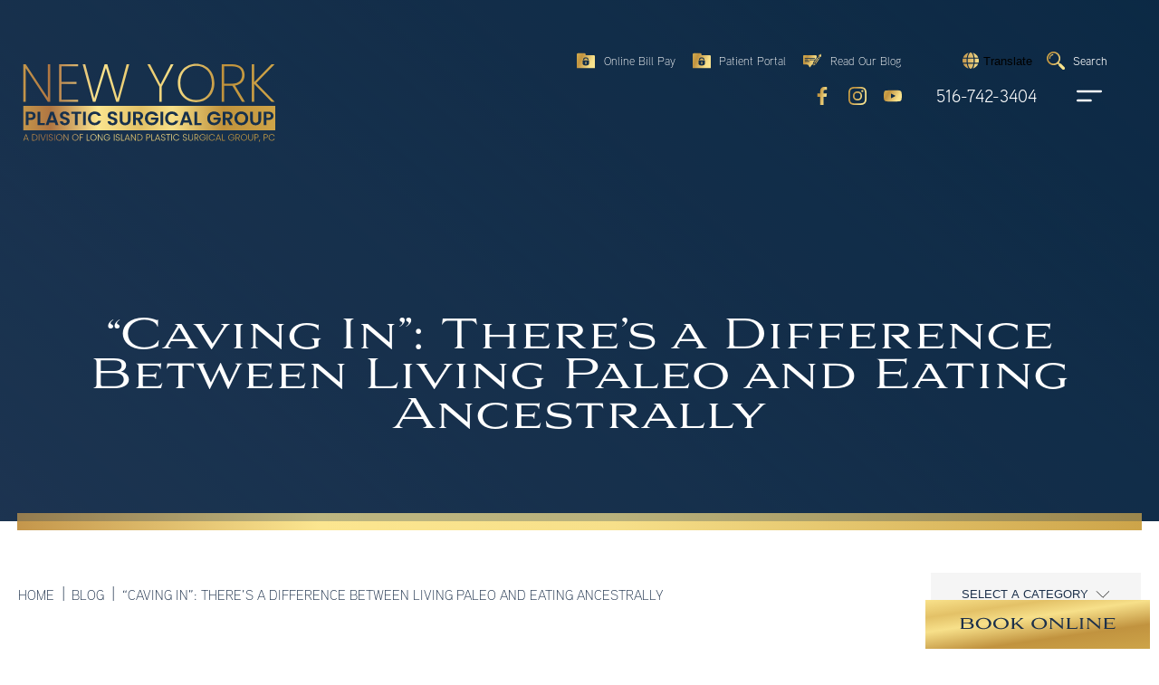

--- FILE ---
content_type: text/html; charset=UTF-8
request_url: https://www.lipsg.com/lipsg-news/caving-in-theres-a-difference-between-living-paleo-and-eating-ancestrally/
body_size: 45076
content:
<!DOCTYPE html><html lang="en"><head><title>“Caving In”: There’s a Difference Between Living Paleo and Eating Ancestrally - New York Plastic Surgical Group</title><meta name="viewport" content="width=device-width, initial-scale=1" /><meta name="google-site-verification" content="97aCWxc1RIzwLkzKQhhENLzn04y0x8EaXtCdLEemTyE" /><link rel="preconnect" href="https://js.calltrk.com"><link rel="preconnect" href="https://use.typekit.net"><link rel="preconnect" href="https://p.typekit.net"><link rel="stylesheet" href="https://use.typekit.net/nzt4rpr.css"><meta name="description" content="A series of Holiday Food and Fitness Tips from Dr. Frederick N. Lukash. A recent New York Times Magazine article highlighted the trend in &quot;Paleo&quot; lifestyles that take the latest food fad beyond eating and into broad lifestyle changes for families seeking connection to ancestral health patterns.Concerned &quot;tiger moms and dads&quot; are now taking their" /><meta name="robots" content="max-image-preview:large" /><meta name="author" content="longisland"/><link rel="canonical" href="https://www.lipsg.com/lipsg-news/caving-in-theres-a-difference-between-living-paleo-and-eating-ancestrally/" /><meta name="generator" content="All in One SEO (AIOSEO) 4.9.3" /><meta property="og:locale" content="en_US" /><meta property="og:site_name" content="New York Plastic Surgical Group - New York Plastic Surgical Group" /><meta property="og:type" content="article" /><meta property="og:title" content="“Caving In”: There’s a Difference Between Living Paleo and Eating Ancestrally - New York Plastic Surgical Group" /><meta property="og:description" content="A series of Holiday Food and Fitness Tips from Dr. Frederick N. Lukash. A recent New York Times Magazine article highlighted the trend in &quot;Paleo&quot; lifestyles that take the latest food fad beyond eating and into broad lifestyle changes for families seeking connection to ancestral health patterns.Concerned &quot;tiger moms and dads&quot; are now taking their" /><meta property="og:url" content="https://www.lipsg.com/lipsg-news/caving-in-theres-a-difference-between-living-paleo-and-eating-ancestrally/" /><meta property="article:published_time" content="2014-12-01T17:00:34+00:00" /><meta property="article:modified_time" content="2025-07-01T23:17:47+00:00" /><meta name="twitter:card" content="summary" /><meta name="twitter:title" content="“Caving In”: There’s a Difference Between Living Paleo and Eating Ancestrally - New York Plastic Surgical Group" /><meta name="twitter:description" content="A series of Holiday Food and Fitness Tips from Dr. Frederick N. Lukash. A recent New York Times Magazine article highlighted the trend in &quot;Paleo&quot; lifestyles that take the latest food fad beyond eating and into broad lifestyle changes for families seeking connection to ancestral health patterns.Concerned &quot;tiger moms and dads&quot; are now taking their" /> <script type="application/ld+json" class="aioseo-schema">{"@context":"https:\/\/schema.org","@graph":[{"@type":"BlogPosting","@id":"https:\/\/www.lipsg.com\/lipsg-news\/caving-in-theres-a-difference-between-living-paleo-and-eating-ancestrally\/#blogposting","name":"\u201cCaving In\u201d: There\u2019s a Difference Between Living Paleo and Eating Ancestrally - New York Plastic Surgical Group","headline":"&#8220;Caving In&#8221;: There&#8217;s a Difference Between Living Paleo and Eating Ancestrally","author":{"@id":"https:\/\/www.lipsg.com\/author\/longisland\/#author"},"publisher":{"@id":"https:\/\/www.lipsg.com\/#organization"},"image":{"@type":"ImageObject","url":"https:\/\/www.lipsg.com\/wp-content\/uploads\/2021\/10\/cave.png","width":225,"height":169},"datePublished":"2014-12-01T12:00:34-05:00","dateModified":"2025-07-01T19:17:47-04:00","inLanguage":"en-US","mainEntityOfPage":{"@id":"https:\/\/www.lipsg.com\/lipsg-news\/caving-in-theres-a-difference-between-living-paleo-and-eating-ancestrally\/#webpage"},"isPartOf":{"@id":"https:\/\/www.lipsg.com\/lipsg-news\/caving-in-theres-a-difference-between-living-paleo-and-eating-ancestrally\/#webpage"},"articleSection":"NYPS Group News, Practice Information"},{"@type":"BreadcrumbList","@id":"https:\/\/www.lipsg.com\/lipsg-news\/caving-in-theres-a-difference-between-living-paleo-and-eating-ancestrally\/#breadcrumblist","itemListElement":[{"@type":"ListItem","@id":"https:\/\/www.lipsg.com#listItem","position":1,"name":"Home","item":"https:\/\/www.lipsg.com","nextItem":{"@type":"ListItem","@id":"https:\/\/www.lipsg.com\/category\/lipsg-news\/#listItem","name":"NYPS Group News"}},{"@type":"ListItem","@id":"https:\/\/www.lipsg.com\/category\/lipsg-news\/#listItem","position":2,"name":"NYPS Group News","item":"https:\/\/www.lipsg.com\/category\/lipsg-news\/","nextItem":{"@type":"ListItem","@id":"https:\/\/www.lipsg.com\/lipsg-news\/caving-in-theres-a-difference-between-living-paleo-and-eating-ancestrally\/#listItem","name":"&#8220;Caving In&#8221;: There&#8217;s a Difference Between Living Paleo and Eating Ancestrally"},"previousItem":{"@type":"ListItem","@id":"https:\/\/www.lipsg.com#listItem","name":"Home"}},{"@type":"ListItem","@id":"https:\/\/www.lipsg.com\/lipsg-news\/caving-in-theres-a-difference-between-living-paleo-and-eating-ancestrally\/#listItem","position":3,"name":"&#8220;Caving In&#8221;: There&#8217;s a Difference Between Living Paleo and Eating Ancestrally","previousItem":{"@type":"ListItem","@id":"https:\/\/www.lipsg.com\/category\/lipsg-news\/#listItem","name":"NYPS Group News"}}]},{"@type":"Organization","@id":"https:\/\/www.lipsg.com\/#organization","name":"New York Plastic Surgical Group","description":"New York Plastic Surgical Group","url":"https:\/\/www.lipsg.com\/"},{"@type":"Person","@id":"https:\/\/www.lipsg.com\/author\/longisland\/#author","url":"https:\/\/www.lipsg.com\/author\/longisland\/","name":"longisland"},{"@type":"WebPage","@id":"https:\/\/www.lipsg.com\/lipsg-news\/caving-in-theres-a-difference-between-living-paleo-and-eating-ancestrally\/#webpage","url":"https:\/\/www.lipsg.com\/lipsg-news\/caving-in-theres-a-difference-between-living-paleo-and-eating-ancestrally\/","name":"\u201cCaving In\u201d: There\u2019s a Difference Between Living Paleo and Eating Ancestrally - New York Plastic Surgical Group","description":"A series of Holiday Food and Fitness Tips from Dr. Frederick N. Lukash. A recent New York Times Magazine article highlighted the trend in \"Paleo\" lifestyles that take the latest food fad beyond eating and into broad lifestyle changes for families seeking connection to ancestral health patterns.Concerned \"tiger moms and dads\" are now taking their","inLanguage":"en-US","isPartOf":{"@id":"https:\/\/www.lipsg.com\/#website"},"breadcrumb":{"@id":"https:\/\/www.lipsg.com\/lipsg-news\/caving-in-theres-a-difference-between-living-paleo-and-eating-ancestrally\/#breadcrumblist"},"author":{"@id":"https:\/\/www.lipsg.com\/author\/longisland\/#author"},"creator":{"@id":"https:\/\/www.lipsg.com\/author\/longisland\/#author"},"image":{"@type":"ImageObject","url":"https:\/\/www.lipsg.com\/wp-content\/uploads\/2021\/10\/cave.png","@id":"https:\/\/www.lipsg.com\/lipsg-news\/caving-in-theres-a-difference-between-living-paleo-and-eating-ancestrally\/#mainImage","width":225,"height":169},"primaryImageOfPage":{"@id":"https:\/\/www.lipsg.com\/lipsg-news\/caving-in-theres-a-difference-between-living-paleo-and-eating-ancestrally\/#mainImage"},"datePublished":"2014-12-01T12:00:34-05:00","dateModified":"2025-07-01T19:17:47-04:00"},{"@type":"WebSite","@id":"https:\/\/www.lipsg.com\/#website","url":"https:\/\/www.lipsg.com\/","name":"New York Plastic Surgical Group","description":"New York Plastic Surgical Group","inLanguage":"en-US","publisher":{"@id":"https:\/\/www.lipsg.com\/#organization"}}]}</script> <link rel='preconnect' href='https://lipsg.b-cdn.net' /><style id='wp-img-auto-sizes-contain-inline-css' type='text/css'>img:is([sizes=auto i],[sizes^="auto," i]){contain-intrinsic-size:3000px 1500px}
/*# sourceURL=wp-img-auto-sizes-contain-inline-css */</style><link rel='stylesheet' id='formidable-css' href='https://www.lipsg.com/wp-content/plugins/formidable/css/formidableforms.css' type='text/css' media='all' /><link rel='stylesheet' id='wp-block-library-css' href='https://www.lipsg.com/wp-includes/css/dist/block-library/style.min.css' type='text/css' media='all' /><style id='global-styles-inline-css' type='text/css'>:root{--wp--preset--aspect-ratio--square: 1;--wp--preset--aspect-ratio--4-3: 4/3;--wp--preset--aspect-ratio--3-4: 3/4;--wp--preset--aspect-ratio--3-2: 3/2;--wp--preset--aspect-ratio--2-3: 2/3;--wp--preset--aspect-ratio--16-9: 16/9;--wp--preset--aspect-ratio--9-16: 9/16;--wp--preset--color--black: #000000;--wp--preset--color--cyan-bluish-gray: #abb8c3;--wp--preset--color--white: #ffffff;--wp--preset--color--pale-pink: #f78da7;--wp--preset--color--vivid-red: #cf2e2e;--wp--preset--color--luminous-vivid-orange: #ff6900;--wp--preset--color--luminous-vivid-amber: #fcb900;--wp--preset--color--light-green-cyan: #7bdcb5;--wp--preset--color--vivid-green-cyan: #00d084;--wp--preset--color--pale-cyan-blue: #8ed1fc;--wp--preset--color--vivid-cyan-blue: #0693e3;--wp--preset--color--vivid-purple: #9b51e0;--wp--preset--gradient--vivid-cyan-blue-to-vivid-purple: linear-gradient(135deg,rgb(6,147,227) 0%,rgb(155,81,224) 100%);--wp--preset--gradient--light-green-cyan-to-vivid-green-cyan: linear-gradient(135deg,rgb(122,220,180) 0%,rgb(0,208,130) 100%);--wp--preset--gradient--luminous-vivid-amber-to-luminous-vivid-orange: linear-gradient(135deg,rgb(252,185,0) 0%,rgb(255,105,0) 100%);--wp--preset--gradient--luminous-vivid-orange-to-vivid-red: linear-gradient(135deg,rgb(255,105,0) 0%,rgb(207,46,46) 100%);--wp--preset--gradient--very-light-gray-to-cyan-bluish-gray: linear-gradient(135deg,rgb(238,238,238) 0%,rgb(169,184,195) 100%);--wp--preset--gradient--cool-to-warm-spectrum: linear-gradient(135deg,rgb(74,234,220) 0%,rgb(151,120,209) 20%,rgb(207,42,186) 40%,rgb(238,44,130) 60%,rgb(251,105,98) 80%,rgb(254,248,76) 100%);--wp--preset--gradient--blush-light-purple: linear-gradient(135deg,rgb(255,206,236) 0%,rgb(152,150,240) 100%);--wp--preset--gradient--blush-bordeaux: linear-gradient(135deg,rgb(254,205,165) 0%,rgb(254,45,45) 50%,rgb(107,0,62) 100%);--wp--preset--gradient--luminous-dusk: linear-gradient(135deg,rgb(255,203,112) 0%,rgb(199,81,192) 50%,rgb(65,88,208) 100%);--wp--preset--gradient--pale-ocean: linear-gradient(135deg,rgb(255,245,203) 0%,rgb(182,227,212) 50%,rgb(51,167,181) 100%);--wp--preset--gradient--electric-grass: linear-gradient(135deg,rgb(202,248,128) 0%,rgb(113,206,126) 100%);--wp--preset--gradient--midnight: linear-gradient(135deg,rgb(2,3,129) 0%,rgb(40,116,252) 100%);--wp--preset--font-size--small: 13px;--wp--preset--font-size--medium: 20px;--wp--preset--font-size--large: 36px;--wp--preset--font-size--x-large: 42px;--wp--preset--spacing--20: 0.44rem;--wp--preset--spacing--30: 0.67rem;--wp--preset--spacing--40: 1rem;--wp--preset--spacing--50: 1.5rem;--wp--preset--spacing--60: 2.25rem;--wp--preset--spacing--70: 3.38rem;--wp--preset--spacing--80: 5.06rem;--wp--preset--shadow--natural: 6px 6px 9px rgba(0, 0, 0, 0.2);--wp--preset--shadow--deep: 12px 12px 50px rgba(0, 0, 0, 0.4);--wp--preset--shadow--sharp: 6px 6px 0px rgba(0, 0, 0, 0.2);--wp--preset--shadow--outlined: 6px 6px 0px -3px rgb(255, 255, 255), 6px 6px rgb(0, 0, 0);--wp--preset--shadow--crisp: 6px 6px 0px rgb(0, 0, 0);}:where(.is-layout-flex){gap: 0.5em;}:where(.is-layout-grid){gap: 0.5em;}body .is-layout-flex{display: flex;}.is-layout-flex{flex-wrap: wrap;align-items: center;}.is-layout-flex > :is(*, div){margin: 0;}body .is-layout-grid{display: grid;}.is-layout-grid > :is(*, div){margin: 0;}:where(.wp-block-columns.is-layout-flex){gap: 2em;}:where(.wp-block-columns.is-layout-grid){gap: 2em;}:where(.wp-block-post-template.is-layout-flex){gap: 1.25em;}:where(.wp-block-post-template.is-layout-grid){gap: 1.25em;}.has-black-color{color: var(--wp--preset--color--black) !important;}.has-cyan-bluish-gray-color{color: var(--wp--preset--color--cyan-bluish-gray) !important;}.has-white-color{color: var(--wp--preset--color--white) !important;}.has-pale-pink-color{color: var(--wp--preset--color--pale-pink) !important;}.has-vivid-red-color{color: var(--wp--preset--color--vivid-red) !important;}.has-luminous-vivid-orange-color{color: var(--wp--preset--color--luminous-vivid-orange) !important;}.has-luminous-vivid-amber-color{color: var(--wp--preset--color--luminous-vivid-amber) !important;}.has-light-green-cyan-color{color: var(--wp--preset--color--light-green-cyan) !important;}.has-vivid-green-cyan-color{color: var(--wp--preset--color--vivid-green-cyan) !important;}.has-pale-cyan-blue-color{color: var(--wp--preset--color--pale-cyan-blue) !important;}.has-vivid-cyan-blue-color{color: var(--wp--preset--color--vivid-cyan-blue) !important;}.has-vivid-purple-color{color: var(--wp--preset--color--vivid-purple) !important;}.has-black-background-color{background-color: var(--wp--preset--color--black) !important;}.has-cyan-bluish-gray-background-color{background-color: var(--wp--preset--color--cyan-bluish-gray) !important;}.has-white-background-color{background-color: var(--wp--preset--color--white) !important;}.has-pale-pink-background-color{background-color: var(--wp--preset--color--pale-pink) !important;}.has-vivid-red-background-color{background-color: var(--wp--preset--color--vivid-red) !important;}.has-luminous-vivid-orange-background-color{background-color: var(--wp--preset--color--luminous-vivid-orange) !important;}.has-luminous-vivid-amber-background-color{background-color: var(--wp--preset--color--luminous-vivid-amber) !important;}.has-light-green-cyan-background-color{background-color: var(--wp--preset--color--light-green-cyan) !important;}.has-vivid-green-cyan-background-color{background-color: var(--wp--preset--color--vivid-green-cyan) !important;}.has-pale-cyan-blue-background-color{background-color: var(--wp--preset--color--pale-cyan-blue) !important;}.has-vivid-cyan-blue-background-color{background-color: var(--wp--preset--color--vivid-cyan-blue) !important;}.has-vivid-purple-background-color{background-color: var(--wp--preset--color--vivid-purple) !important;}.has-black-border-color{border-color: var(--wp--preset--color--black) !important;}.has-cyan-bluish-gray-border-color{border-color: var(--wp--preset--color--cyan-bluish-gray) !important;}.has-white-border-color{border-color: var(--wp--preset--color--white) !important;}.has-pale-pink-border-color{border-color: var(--wp--preset--color--pale-pink) !important;}.has-vivid-red-border-color{border-color: var(--wp--preset--color--vivid-red) !important;}.has-luminous-vivid-orange-border-color{border-color: var(--wp--preset--color--luminous-vivid-orange) !important;}.has-luminous-vivid-amber-border-color{border-color: var(--wp--preset--color--luminous-vivid-amber) !important;}.has-light-green-cyan-border-color{border-color: var(--wp--preset--color--light-green-cyan) !important;}.has-vivid-green-cyan-border-color{border-color: var(--wp--preset--color--vivid-green-cyan) !important;}.has-pale-cyan-blue-border-color{border-color: var(--wp--preset--color--pale-cyan-blue) !important;}.has-vivid-cyan-blue-border-color{border-color: var(--wp--preset--color--vivid-cyan-blue) !important;}.has-vivid-purple-border-color{border-color: var(--wp--preset--color--vivid-purple) !important;}.has-vivid-cyan-blue-to-vivid-purple-gradient-background{background: var(--wp--preset--gradient--vivid-cyan-blue-to-vivid-purple) !important;}.has-light-green-cyan-to-vivid-green-cyan-gradient-background{background: var(--wp--preset--gradient--light-green-cyan-to-vivid-green-cyan) !important;}.has-luminous-vivid-amber-to-luminous-vivid-orange-gradient-background{background: var(--wp--preset--gradient--luminous-vivid-amber-to-luminous-vivid-orange) !important;}.has-luminous-vivid-orange-to-vivid-red-gradient-background{background: var(--wp--preset--gradient--luminous-vivid-orange-to-vivid-red) !important;}.has-very-light-gray-to-cyan-bluish-gray-gradient-background{background: var(--wp--preset--gradient--very-light-gray-to-cyan-bluish-gray) !important;}.has-cool-to-warm-spectrum-gradient-background{background: var(--wp--preset--gradient--cool-to-warm-spectrum) !important;}.has-blush-light-purple-gradient-background{background: var(--wp--preset--gradient--blush-light-purple) !important;}.has-blush-bordeaux-gradient-background{background: var(--wp--preset--gradient--blush-bordeaux) !important;}.has-luminous-dusk-gradient-background{background: var(--wp--preset--gradient--luminous-dusk) !important;}.has-pale-ocean-gradient-background{background: var(--wp--preset--gradient--pale-ocean) !important;}.has-electric-grass-gradient-background{background: var(--wp--preset--gradient--electric-grass) !important;}.has-midnight-gradient-background{background: var(--wp--preset--gradient--midnight) !important;}.has-small-font-size{font-size: var(--wp--preset--font-size--small) !important;}.has-medium-font-size{font-size: var(--wp--preset--font-size--medium) !important;}.has-large-font-size{font-size: var(--wp--preset--font-size--large) !important;}.has-x-large-font-size{font-size: var(--wp--preset--font-size--x-large) !important;}
/*# sourceURL=global-styles-inline-css */</style><style id='classic-theme-styles-inline-css' type='text/css'>/*! This file is auto-generated */
.wp-block-button__link{color:#fff;background-color:#32373c;border-radius:9999px;box-shadow:none;text-decoration:none;padding:calc(.667em + 2px) calc(1.333em + 2px);font-size:1.125em}.wp-block-file__button{background:#32373c;color:#fff;text-decoration:none}
/*# sourceURL=/wp-includes/css/classic-themes.min.css */</style><link rel='stylesheet' id='mainstyle-css' href='https://www.lipsg.com/wp-content/themes/lipsg/style.css' type='text/css' media='all' /><link rel='stylesheet' id='sitecustom-css' href='https://www.lipsg.com/wp-content/themes/lipsg/custom.css' type='text/css' media='all' /><link rel='stylesheet' id='wp-block-image-css' href='https://www.lipsg.com/wp-includes/blocks/image/style.min.css' type='text/css' media='all' /><link rel='stylesheet' id='wp-block-paragraph-css' href='https://www.lipsg.com/wp-includes/blocks/paragraph/style.min.css' type='text/css' media='all' /><link rel='stylesheet' id='wp-block-list-css' href='https://www.lipsg.com/wp-includes/blocks/list/style.min.css' type='text/css' media='all' /> <script>document.documentElement.className += " js";</script> <link rel="icon" href="https://www.lipsg.com/wp-content/uploads/2023/06/NYPSG-fav-124x124-1.jpg" sizes="32x32" /><link rel="icon" href="https://www.lipsg.com/wp-content/uploads/2023/06/NYPSG-fav-124x124-1.jpg" sizes="192x192" /><link rel="apple-touch-icon" href="https://www.lipsg.com/wp-content/uploads/2023/06/NYPSG-fav-124x124-1.jpg" /><meta name="msapplication-TileImage" content="https://www.lipsg.com/wp-content/uploads/2023/06/NYPSG-fav-124x124-1.jpg" /><style type="text/css" id="wp-custom-css">.page-id-27020 .block-review-slider figure img {
	object-position: 50% 10%;
}

.nextpatient-reason-select select {
 	width: 100%!important;
}
.i-herocnt {
    bottom: 5rem;
}

.hero-btncnt {
	display: flex;
	justify-content: center;
	margin-top: 20px
}
.hero-btn {
	    border-radius: 0;
    font-weight: 300;
    font-size: 1em;
    text-transform: uppercase;
	background: linear-gradient(86deg,#c4964b 0,#fce690 27%,#f7e08a 53%,#cda449 100%);
    color: #1d314b;
	padding: 10px 20px;
	display: flex;
	align-items: center;
	text-decoration: none;
}
.hero-btn:hover {
	background: #f7e08a;
}
.hero-btn svg {
	width: 25px;
	height: 25px;
	margin-right: 10px
}

#lumabot-iframe-btn {
	bottom: 75px!important;
}

@media screen and (min-width: 980px) {
		#half-image-half-text-block_1eeabe1011ad0885620c05a032dce080 .imgwrap {
		width: 25%;
	}
	#half-image-half-text-block_1eeabe1011ad0885620c05a032dce080 .cntwrp {
		width: 75%;
	}
	
}


@media screen and (max-width: 767px) {
	.gallerypage .hero.no-header-class .i-herocnt h1,
.single-rmg-category .insidehero h1 {
  display: block;
  overflow-wrap: unset;
  text-align: center;
  display: block;
  font-size: min(max(2rem, 4vw), 22px);
	padding-left:0;
	padding-right:0;
	}

}

#boli .splide__arrows {
	display: flex!important;
}

.loccont .wp-block-buttons {
	margin-bottom: 0px;
}
.loccont .wp-block-button .wp-block-button__link {
	background: #1d314b;
}
.loccont .wp-block-button .wp-block-button__link:hover {
	background: linear-gradient(86deg,#c4964b 0,#fce690 27%,#f7e08a 53%,#cda449 100%);
}

#splide-thumbnails-track img {
	height: auto;
}

#procslide-track img {
	height: auto;
}

.book-button {
	  -webkit-appearance: none;
    -moz-appearance: none;
    appearance: none;
    border: 1px solid #1d314b;
    padding: 1rem 4rem;
    font-size: 1.2em;
    background: linear-gradient(86deg,#c4964b 0,#fce690 27%,#f7e08a 53%,#cda449 100%);
    cursor: pointer;
	text-decoration: none;
}

.book-button a {
	text-decoration: none;
}

.page-id-36876 .sticky-footer .desksticky {
	display: none!important;
}

.two-col-list {
	display: flex;
  justify-content: space-evenly;
}
@media screen and (max-width: 768px) {
.two-col-list li {
	font-size: 12px;
}
.two-col-list ul {
		margin-left: 1rem;
}
	.insidehero.no-header-class {
		height: 130px;		
	}
	

.insidehero.no-header-class  h1 {
		display:block;
		font-size: 1rem;
		visibility: visible;
	}
	
}

.book-button-block {
	margin-bottom: 20px!important;
}

.svicon.two {
	width: 146px!important;
}

h2, h3, span {
	scroll-margin-top: 120px;
}
.halfimg figure img {
	position: relative;
}

.ourhistory .svflex .svbox .svicon.three {
	width: 158px;

}

.content-box{
	display: flex;
	justify-content: space-evenly;
}
.is-layout-flex {
	display: flex;
}

.page-id-40749 .contactfooter {
	display: none;
}

.bna-img figure::before, .single-case span.imgwrap::before {
	content:"nyplasticsurgical";
}

.specialties .logotab {
	justify-content: space-evenly;
}

.stickyLogo svg {
	height: 80px;
	width: 200px;
}
.home.nav-active .heroncont .modbar a.moblogo .icon {
	height: 200px;
	width: 200px;
}

.insidehero .logo-large {
	height: 150px;
  width: 311px;
	padding-top: 0;
}


@media screen and (min-width: 1024px) {
	.hero .herocnt h1 {
	font-size: 40px
}
.hero .herocnt h1 span{
	font-size:1.2rem;
}
}



.block-container-inner .wp-block-button.is-style-cta {
	margin-bottom: 40px;
}

.hero .heroimg {
	background-color: #072339;
}
#desktopvid {
	width: 100%;
	height: 95vh;
	object-fit: cover;
}
@media screen and (max-width: 767px) {
.values-block .valueitem figure {
    max-width: 40%!important;
}
	.wp-block-image .alignleft {
		float:none;
		display:block;
		margin:0 auto;
		text-align:center;
	}
	
	#desktopvid {
		width: 150%;
		height: 280px;
    object-fit: cover;
    transform: translateX(-50vw);
	}
	.procedures {
    margin-top: 4rem;
	}
	.ourhistory {
		min-height: 1350px;
	}
	
.frm_form_field.frm_three_col .frm_opt_container {
    grid-template-columns: repeat(1, 1fr);
}
}

.page-id-27020 .halfimg figure img {
	object-position: 50% 11%;
}

.dfoottwo .dheader {
	justify-content: center;
}
.dfoottwo {
	width: 207px;
}
.dfoottwo .dheader span:last-of-type {
	width: unset;
}
.dheader .icon {
	width: 1.4rem;
}

.review-widget_net ul li:before {
	background-image: none;
}
.grw-net-widget-carousel .grw-net-comment {
	margin: .5em!important;
}

.specialties .logotab li img {
	max-width: 200px;
}

.wp-block-gallery.has-nested-images:not(.is-cropped) figure.wp-block-image:not(#individual-image) {
	margin-bottom: 0;
}

.mapclick {
	display: inline-block;
  text-transform: uppercase;
  font-size: .7em;
  font-weight: 300;
  line-height: 1.2;
  color: #fff;
  padding-bottom: 0.5em;
  text-align: center;
	cursor: default!important;
}

.attachphoto .field-description:after {
	content:' Please attach a photo';
	color: red;
}

.menu-main-container .sub-menu a {
	text-transform: inherit;
}

.single-news-room h1 {
	font-size: 1.5rem;
}

.page-id-27005 .block-five-star-block .fivecard {
	grid-template-rows: 1fr 1fr;
}

.contactfooter #field-choice-12-0 {
	order: 1;
}
.contactfooter #field-choice-12-1 {
	order: 4;
}
.contactfooter #field-choice-12-2 {
	order: 7;
}
.contactfooter #field-choice-12-3 {
	order: 10;
}
.contactfooter #field-choice-12-4 {
	order: 13;
}
.contactfooter #field-choice-12-5 {
	order: 16;
}
.contactfooter #field-choice-12-6 {
	order: 19;
}
.contactfooter #field-choice-12-7 {
	order: 22;
}
.contactfooter #field-choice-12-8 {
	order: 2;
}
.contactfooter #field-choice-12-9 {
	order: 5;
}
.contactfooter #field-choice-12-10 {
	order: 8;
}
.contactfooter #field-choice-12-11 {
	order: 11;
}
.contactfooter #field-choice-12-12 {
	order: 14;
}
.contactfooter #field-choice-12-13 {
	order: 17;
}
.contactfooter #field-choice-12-14 {
	order: 20;
}
.contactfooter #field-choice-12-15 {
	order: 3;
}
.contactfooter #field-choice-12-16 {
	order: 6;
}
.contactfooter #field-choice-12-17 {
	order: 9;
}
.contactfooter #field-choice-12-18 {
	order: 12;
}
.contactfooter #field-choice-12-19 {
	order: 15;
}
.contactfooter #field-choice-12-20 {
	order: 18;
}
.contactfooter #field-choice-12-21 {
	order: 21;
}
.contactfooter #field-choice-12-22 {
	order: 24;
}
.contactfooter #field-choice-12-23 {
	order: 27;
}

.two-grid {
	grid-template-columns: repeat(2,1fr);
}

#finny {
	display:none!important;
}
.block-five-star-block .fivecard {
	grid-template-rows: unset;
}
.page-id-34194 .insidehero .heroimg:before {
	background: unset;
}

a.cky-banner-element {
  padding: 0;
  color: inherit;
  border: unset;
  background: unset;
}

.page-id-47343 ul.is-style-two-col-center {
	justify-items:left;
}

.contactfooter .formwrap form {
	display:block;
}
.contactfooter .with_frm_style .frm_primary_label {
	color:#fff;
}
.contactfooter .formwrap label {
	position: static;
	opacity:1;
}
.contactfooter .formwrap input:not(.submit-btn), .contactfooter .formwrap textarea {
	background:#fff;
	padding:inherit;
	padding-inline: 10px;
}

.contactfooter .contblock form a {
	display: inline;
}

.page-special-offer .hero .heroimg {
	display:block;
}

.home-banner img{
	display:block;
	width:100%;
}</style> <script type="text/javascript">var localjs = "https://www.lipsg.com/wp-content/themes/lipsg";</script>  <script id="cookieyes" type="text/javascript" src="https://cdn-cookieyes.com/client_data/2e5541f8692f407beeea20ba/script.js"></script> <meta name="google-site-verification" content="8cdJz6FkaeGWRogB8-KPsJDJzXQwtGLJsAtV1radKHA" /> <script>(function(w,d,s,l,i){w[l]=w[l]||[];w[l].push({'gtm.start':
new Date().getTime(),event:'gtm.js'});var f=d.getElementsByTagName(s)[0],
j=d.createElement(s),dl=l!='dataLayer'?'&l='+l:'';j.async=true;j.src=
'https://www.googletagmanager.com/gtm.js?id='+i+dl;f.parentNode.insertBefore(j,f);
})(window,document,'script','dataLayer','GTM-TNH5XQ5');</script> <link rel="stylesheet" type="text/css" href="https://www.lipsg.com/wp-content/themes/lipsg/assets/slick.css"/><link rel="stylesheet" type="text/css" href="https://www.lipsg.com/wp-content/themes/lipsg/assets/slick-theme.css"/></head><body class="wp-singular post-template-default single single-post postid-26346 single-format-standard wp-theme-lipsg insidepage" ><nav class="headernav">
<a href="https://www.lipsg.com/" class="stickyLogo is-hidden" title="Link To LONG ISLAND PLASTIC SURGERY HOME PAGE" aria-label="return to home page"><svg class="icon" aria-hidden="true" focusable="false"><use href="#nypsg-mobile-logo"></use></svg></a><div class="heroncont"><div class="modbar"><ul class="modbarone"><li>
<a href="https://www.mypatientvisit.com/#/expresspay?practiceID=WUWGSH" target="_blank">
<svg class="icon">
<use href="#billpay"></use>
</svg>
<span>Online Bill Pay</span>
</a></li><li>
<a href="https://www.mypatientvisit.com/#/login?practiceID=WUWGSH" target="_blank">
<svg class="icon">
<use href="#portal"></use>
</svg>
<span>Patient Portal</span>
</a></li><li>
<a href="https://www.lipsg.com/blog/" target="_blank">
<svg class="icon">
<use href="#blog"></use>
</svg>
<span>Read Our Blog</span>
</a></li><li id="transwrap">
<button aria-label="Google Translate" class="transbutton" role="button" type="button" aria-expanded="false" aria-controls="translate__container" data-drupal-selector="translate-button" data-surface-translate-processed="true">
<svg aria-hidden="true" xmlns="http://www.w3.org/2000/svg" viewBox="0 0 512 512">
<linearGradient id="grad1" x1="0%" x2="100%" y1="0%" y2="0%">
<stop offset="0%" stop-color="#c4964b" />
<stop offset="100%" stop-color="#f7e08a" />
</linearGradient>
<path fill="url(#grad1)" d="M352 256c0 22.2-1.2 43.6-3.3 64H163.3c-2.2-20.4-3.3-41.8-3.3-64s1.2-43.6 3.3-64H348.7c2.2 20.4 3.3 41.8 3.3 64zm28.8-64H503.9c5.3 20.5 8.1 41.9 8.1 64s-2.8 43.5-8.1 64H380.8c2.1-20.6 3.2-42 3.2-64s-1.1-43.4-3.2-64zm112.6-32H376.7c-10-63.9-29.8-117.4-55.3-151.6c78.3 20.7 142 77.5 171.9 151.6zm-149.1 0H167.7c6.1-36.4 15.5-68.6 27-94.7c10.5-23.6 22.2-40.7 33.5-51.5C239.4 3.2 248.7 0 256 0s16.6 3.2 27.8 13.8c11.3 10.8 23 27.9 33.5 51.5c11.6 26 21 58.2 27 94.7zm-209 0H18.6C48.6 85.9 112.2 29.1 190.6 8.4C165.1 42.6 145.3 96.1 135.3 160zM8.1 192H131.2c-2.1 20.6-3.2 42-3.2 64s1.1 43.4 3.2 64H8.1C2.8 299.5 0 278.1 0 256s2.8-43.5 8.1-64zM194.7 446.6c-11.6-26-20.9-58.2-27-94.6H344.3c-6.1 36.4-15.5 68.6-27 94.6c-10.5 23.6-22.2 40.7-33.5 51.5C272.6 508.8 263.3 512 256 512s-16.6-3.2-27.8-13.8c-11.3-10.8-23-27.9-33.5-51.5zM135.3 352c10 63.9 29.8 117.4 55.3 151.6C112.2 482.9 48.6 426.1 18.6 352H135.3zm358.1 0c-30 74.1-93.6 130.9-171.9 151.6c25.5-34.2 45.2-87.7 55.3-151.6H493.4z"></path>
</svg>
<span>Translate</span>
</button><div class="transbox"><div class="gtranslate_wrapper" id="gt-wrapper-41367502"></div></div></li><li class="site-menu__search">
<svg class="icon">
<use href="#search"></use>
</svg>
<span>Search</span><form class="site-menu__search__form" method="get" action="https://www.lipsg.com/">
<label>
<span class="screen-reader-text">Search</span>
<input name="s" type="text" required="required" value="" placeholder="Search...">
</label>
<button type="submit" class="site-menu__search__icon">
<span class="screen-reader-text">Submit search</span>
<svg class="icon icon--search" aria-hidden="true" focusable="false"><use href="#search"></use></svg>
</button></form></li></ul></div><div class="modbar secondary">
<a href="https://www.lipsg.com/" class="moblogo" title="Link To LONG ISLAND PLASTIC SURGERY HOME PAGE"><svg class="icon" aria-hidden="true" focusable="false"><use href="#nypsg-mobile-logo"></use></svg></a><ul class="ssicons"><li>
<a href="https://www.facebook.com/nyplasticsurgical" target="_blank">
<svg class="icon">
<use href="#Facebook"></use>
</svg>
<span>Facebook</span>
</a></li><li>
<a href="https://www.instagram.com/nyplasticsurgical/" target="_blank">
<svg class="icon">
<use href="#Instagram"></use>
</svg>
<span>Instagram</span>
</a></li><li>
<a href="https://www.youtube.com/user/LongIslandPSG" target="_blank">
<svg class="icon">
<use href="#YouTube"></use>
</svg>
<span>Youtube</span>
</a></li></ul>
<a href="tel:+15167423404">516-742-3404</a>
<button id="opennav" aria-label="open navigation">
<svg class="icon open-nav">
<use href="#nav-left"></use>
</svg>
<svg class="icon close-nav">
<use href="#close-nav"></use>
</svg>
</button></div></div><div class="menu-main-container"><ul id="main-menu" class="main-menu"><li id="menu-item-27437" class="menu-item menu-item-type-post_type menu-item-object-page menu-item-home menu-item-27437 upper-deck"><a href="https://www.lipsg.com/">Home</a></li><li id="menu-item-44428" class="menu-item menu-item-type-custom menu-item-object-custom menu-item-has-children menu-item-44428 upper-deck"><a href="#">About Us</a><button class="nav-plus" aria-label="open dropdown">
<svg class="icon npwhite">
<use href="#navplus"></use>
</svg>
<svg class="icon npgold">
<use href="#navplus-gold"></use>
</svg>
</button><ul class='sub-menu depth-0'><li id="menu-item-27438" class="menu-item menu-item-type-post_type menu-item-object-page menu-item-27438 second-deck"><a href="https://www.lipsg.com/about/">About Us</a></li><li id="menu-item-27439" class="menu-item menu-item-type-post_type menu-item-object-page menu-item-27439 second-deck"><a href="https://www.lipsg.com/about/">Practice Overview</a></li><li id="menu-item-27440" class="menu-item menu-item-type-post_type menu-item-object-page menu-item-27440 second-deck"><a href="https://www.lipsg.com/doctors/">Our Doctors</a></li><li id="menu-item-27441" class="menu-item menu-item-type-post_type menu-item-object-page menu-item-27441 second-deck"><a href="https://www.lipsg.com/physicians-assistants-new-york-nyc/">Clinical Providers: PAs and RNs</a></li><li id="menu-item-27442" class="menu-item menu-item-type-post_type menu-item-object-page menu-item-27442 second-deck"><a href="https://www.lipsg.com/about/practice-history/">Our History</a></li><li id="menu-item-27443" class="menu-item menu-item-type-post_type menu-item-object-page menu-item-27443 second-deck"><a href="https://www.lipsg.com/about/values/">Our Values</a></li><li id="menu-item-27445" class="menu-item menu-item-type-post_type menu-item-object-page menu-item-has-children menu-item-27445 second-deck"><a href="https://www.lipsg.com/career-opportunities/">Career Opportunities</a><button class="nav-plus" aria-label="open dropdown">
<svg class="icon npwhite">
<use href="#navplus"></use>
</svg>
<svg class="icon npgold">
<use href="#navplus-gold"></use>
</svg>
</button><ul class='sub-menu depth-1'><li id="menu-item-27446" class="menu-item menu-item-type-custom menu-item-object-custom menu-item-27446"><a target="_blank" href="https://recruiting.ultipro.com/LON1004LIPS/JobBoard/63ed7408-1412-4424-a1ee-4a7ab0252c7c">Search Open Jobs</a></li><li id="menu-item-27447" class="menu-item menu-item-type-post_type menu-item-object-page menu-item-27447"><a href="https://www.lipsg.com/career-opportunities/employee-benefits/">Employee Benefits</a></li><li id="menu-item-27448" class="menu-item menu-item-type-post_type menu-item-object-page menu-item-27448"><a href="https://www.lipsg.com/career-opportunities/application-faq/">Application FAQ</a></li></ul></li><li id="menu-item-27450" class="menu-item menu-item-type-custom menu-item-object-custom menu-item-27450 second-deck"><a href="https://www.lipsg.com/locations">Our Locations</a></li><li id="menu-item-27449" class="menu-item menu-item-type-custom menu-item-object-custom menu-item-27449 second-deck"><a href="https://www.lipsg.com/contact-us#contact-form">Contact Us</a></li></ul></li><li id="menu-item-44429" class="twocols menu-item menu-item-type-custom menu-item-object-custom menu-item-has-children menu-item-44429 upper-deck"><a href="#">Meet the Doctors</a><button class="nav-plus" aria-label="open dropdown">
<svg class="icon npwhite">
<use href="#navplus"></use>
</svg>
<svg class="icon npgold">
<use href="#navplus-gold"></use>
</svg>
</button><ul class='sub-menu depth-0'><li id="menu-item-27466" class="twocols menu-item menu-item-type-post_type menu-item-object-page menu-item-27466 second-deck"><a href="https://www.lipsg.com/doctors/">Meet the Doctors</a></li><li id="menu-item-27477" class="menu-item menu-item-type-post_type menu-item-object-page menu-item-27477 second-deck"><a href="https://www.lipsg.com/doctors/plastic-surgeon-dr-deane-new-york-nyc/">Leland M. Deane, MD, MBA, FACS</a></li><li id="menu-item-27478" class="menu-item menu-item-type-post_type menu-item-object-page menu-item-27478 second-deck"><a href="https://www.lipsg.com/doctors/plastic-surgeon-dr-douglas-new-york-nyc/">Barry K. Douglas, MD, FACS</a></li><li id="menu-item-27454" class="menu-item menu-item-type-post_type menu-item-object-page menu-item-27454 second-deck"><a href="https://www.lipsg.com/doctors/plastic-surgeon-dr-davenport-new-york-nyc/">Thomas A. Davenport, MD, FACS</a></li><li id="menu-item-27467" class="menu-item menu-item-type-post_type menu-item-object-page menu-item-27467 second-deck"><a href="https://www.lipsg.com/doctors/plastic-surgeon-dr-kilgo-new-york-nyc/">Matthew S. Kilgo, MD, FACS</a></li><li id="menu-item-27471" class="menu-item menu-item-type-post_type menu-item-object-page menu-item-27471 second-deck"><a href="https://www.lipsg.com/doctors/plastic-surgeon-dr-ruotolo-new-york-nyc/">Rachel A. Ruotolo, MD, FACS</a></li><li id="menu-item-27453" class="menu-item menu-item-type-post_type menu-item-object-page menu-item-27453 second-deck"><a href="https://www.lipsg.com/doctors/plastic-surgeon-dr-addona-new-york-nyc/">Tommaso Addona, MD, FACS</a></li><li id="menu-item-27468" class="menu-item menu-item-type-post_type menu-item-object-page menu-item-27468 second-deck"><a href="https://www.lipsg.com/doctors/plastic-surgeon-dr-dobryansky-new-york-nyc/">Michael Dobryansky, MD, FACS</a></li><li id="menu-item-27464" class="menu-item menu-item-type-post_type menu-item-object-page menu-item-27464 second-deck"><a href="https://www.lipsg.com/doctors/plastic-surgeon-dr-chang-new-york-nyc/">Jerry W. Chang, MD, FACS</a></li><li id="menu-item-27470" class="menu-item menu-item-type-post_type menu-item-object-page menu-item-27470 second-deck"><a href="https://www.lipsg.com/doctors/plastic-surgeon-dr-natoli-new-york-nyc/">Noël B. Natoli, MD, FACS</a></li><li id="menu-item-27461" class="menu-item menu-item-type-post_type menu-item-object-page menu-item-27461 second-deck"><a href="https://www.lipsg.com/doctors/plastic-surgeon-dr-xipoleas-new-york-nyc/">George D. Xipoleas, MD, FACS</a></li><li id="menu-item-32548" class="menu-item menu-item-type-post_type menu-item-object-page menu-item-32548 second-deck"><a href="https://www.lipsg.com/doctors/plastic-surgeon-dr-reish-new-york-nyc/">Richard G. Reish, MD, FACS</a></li><li id="menu-item-27456" class="menu-item menu-item-type-post_type menu-item-object-page menu-item-27456 second-deck"><a href="https://www.lipsg.com/doctors/plastic-surgeon-dr-pinsky-new-york-nyc/">Brian A. Pinsky, MD, FACS</a></li><li id="menu-item-27462" class="menu-item menu-item-type-post_type menu-item-object-page menu-item-27462 second-deck"><a href="https://www.lipsg.com/doctors/plastic-surgeon-dr-veeramachaneni-new-york-nyc/">Haritha B. Veeramachaneni, MD</a></li><li id="menu-item-27469" class="menu-item menu-item-type-post_type menu-item-object-page menu-item-27469 second-deck"><a href="https://www.lipsg.com/doctors/plastic-surgeon-dr-michael-christy-new-york-nyc/">Michael R. Christy, MD, MA, FACS</a></li><li id="menu-item-27459" class="menu-item menu-item-type-post_type menu-item-object-page menu-item-27459 second-deck"><a href="https://www.lipsg.com/doctors/plastic-surgeon-dr-finny-george-new-york-nyc/">Finny George, MD</a></li><li id="menu-item-34185" class="menu-item menu-item-type-custom menu-item-object-custom menu-item-34185 second-deck"><a href="https://www.lipsg.com/doctors/david-parizh-do/">David Parizh, DO, FACS</a></li><li id="menu-item-34186" class="menu-item menu-item-type-custom menu-item-object-custom menu-item-34186 second-deck"><a href="https://www.lipsg.com/doctors/anke-ott-young-md-phd/">Anke Ott Young, MD, PhD</a></li><li id="menu-item-46667" class="menu-item menu-item-type-post_type menu-item-object-page menu-item-46667 second-deck"><a href="https://www.lipsg.com/doctors/william-samson-md-facs/">William Samson, MD, FACS</a></li><li id="menu-item-47378" class="menu-item menu-item-type-post_type menu-item-object-page menu-item-47378 second-deck"><a href="https://www.lipsg.com/doctors/jason-b-clain-md/">Jason B. Clain, MD</a></li><li id="menu-item-55460" class="menu-item menu-item-type-post_type menu-item-object-page menu-item-55460 second-deck"><a href="https://www.lipsg.com/doctors/abdel-flores-md/">Abdel Flores, MD</a></li><li id="menu-item-57720" class="menu-item menu-item-type-post_type menu-item-object-page menu-item-57720 second-deck"><a href="https://www.lipsg.com/doctors/paul-adenuga-md/">Paul Adenuga, MD</a></li><li id="menu-item-57751" class="menu-item menu-item-type-post_type menu-item-object-page menu-item-57751 second-deck"><a href="https://www.lipsg.com/doctors/alexander-b-dagum-md-frcsc-facs/">Alexander B. Dagum, MD, FRCS(C), FACS</a></li><li id="menu-item-75087" class="menu-item menu-item-type-post_type menu-item-object-page menu-item-75087 second-deck"><a href="https://www.lipsg.com/doctors/samuel-kim-md/">Samuel Kim, MD</a></li><li id="menu-item-76431" class="menu-item menu-item-type-post_type menu-item-object-page menu-item-76431 second-deck"><a href="https://www.lipsg.com/doctors/catherine-calvert-md/">Catherine Calvert, MD</a></li></ul></li><li id="menu-item-27480" class="menu-item menu-item-type-custom menu-item-object-custom menu-item-has-children menu-item-27480 upper-deck"><a href="#">Gallery</a><button class="nav-plus" aria-label="open dropdown">
<svg class="icon npwhite">
<use href="#navplus"></use>
</svg>
<svg class="icon npgold">
<use href="#navplus-gold"></use>
</svg>
</button><ul class='sub-menu depth-0'><li id="menu-item-27481" class="menu-item menu-item-type-custom menu-item-object-custom menu-item-27481 second-deck"><a href="https://www.lipsg.com/gallery/">Main Gallery</a></li><li id="menu-item-27479" class="menu-item menu-item-type-custom menu-item-object-custom menu-item-27479 second-deck"><a href="https://www.lipsg.com/gallery/filter/doctors_name">Doctor&#8217;s Galleries</a></li></ul></li><li id="menu-item-44430" class="menu-item menu-item-type-custom menu-item-object-custom menu-item-has-children menu-item-44430 upper-deck"><a href="#">Surgical Procedures</a><button class="nav-plus" aria-label="open dropdown">
<svg class="icon npwhite">
<use href="#navplus"></use>
</svg>
<svg class="icon npgold">
<use href="#navplus-gold"></use>
</svg>
</button><ul class='sub-menu depth-0'><li id="menu-item-27482" class="menu-item menu-item-type-post_type menu-item-object-page menu-item-27482 second-deck"><a href="https://www.lipsg.com/cosmetic-procedures-new-york-nyc/">Surgical Procedures</a></li><li id="menu-item-27483" class="menu-item menu-item-type-post_type menu-item-object-page menu-item-has-children menu-item-27483 second-deck"><a href="https://www.lipsg.com/face/">Facial Procedures</a><button class="nav-plus" aria-label="open dropdown">
<svg class="icon npwhite">
<use href="#navplus"></use>
</svg>
<svg class="icon npgold">
<use href="#navplus-gold"></use>
</svg>
</button><ul class='sub-menu depth-1'><li id="menu-item-27488" class="menu-item menu-item-type-post_type menu-item-object-page menu-item-27488"><a href="https://www.lipsg.com/face/rhinoplasty-new-york-nyc/">Rhinoplasty</a></li><li id="menu-item-27487" class="menu-item menu-item-type-post_type menu-item-object-page menu-item-27487"><a href="https://www.lipsg.com/face/revision-rhinoplasty-new-york-nyc/">Rhinoplasty Revisions</a></li><li id="menu-item-27489" class="menu-item menu-item-type-post_type menu-item-object-page menu-item-27489"><a href="https://www.lipsg.com/face/eyelid-lift-new-york-nyc/">Blepharoplasty (Eyelid Surgery)</a></li><li id="menu-item-27490" class="menu-item menu-item-type-post_type menu-item-object-page menu-item-27490"><a href="https://www.lipsg.com/face/migraine-new-york-nyc/">Migraine Surgery</a></li><li id="menu-item-27485" class="menu-item menu-item-type-post_type menu-item-object-page menu-item-27485"><a href="https://www.lipsg.com/face/lift-new-york-nyc/">Full Face Lift</a></li><li id="menu-item-27493" class="menu-item menu-item-type-post_type menu-item-object-page menu-item-27493"><a href="https://www.lipsg.com/face/macs-lift-new-york-nyc/">MACS Lift</a></li><li id="menu-item-27491" class="menu-item menu-item-type-post_type menu-item-object-page menu-item-27491"><a href="https://www.lipsg.com/face/neck-lift-new-york-nyc/">Neck Lift</a></li><li id="menu-item-27495" class="menu-item menu-item-type-post_type menu-item-object-page menu-item-27495"><a href="https://www.lipsg.com/face/brow-lift-new-york-nyc/">Brow Lift (Forehead Lift)</a></li><li id="menu-item-27484" class="menu-item menu-item-type-post_type menu-item-object-page menu-item-27484"><a href="https://www.lipsg.com/face/implants-new-york-nyc/">Facial Implants</a></li><li id="menu-item-27568" class="menu-item menu-item-type-post_type menu-item-object-page menu-item-27568"><a href="https://www.lipsg.com/non-surgical/injectable-fillers/fat-injections-new-york-nyc/">Fat Injections</a></li><li id="menu-item-27486" class="menu-item menu-item-type-post_type menu-item-object-page menu-item-27486"><a href="https://www.lipsg.com/face/hair-loss-treatments-new-york-nyc/">Hair Restoration and Replacement</a></li><li id="menu-item-27496" class="menu-item menu-item-type-post_type menu-item-object-page menu-item-27496"><a href="https://www.lipsg.com/face/otoplasty-new-york-nyc/">Otoplasty (Ear Surgery)</a></li><li id="menu-item-47439" class="menu-item menu-item-type-post_type menu-item-object-page menu-item-47439"><a href="https://www.lipsg.com/face/buccal-fat-removal/">Buccal Fat Removal</a></li></ul></li><li id="menu-item-27497" class="menu-item menu-item-type-post_type menu-item-object-page menu-item-has-children menu-item-27497 second-deck"><a href="https://www.lipsg.com/breast/">Breast Procedures</a><button class="nav-plus" aria-label="open dropdown">
<svg class="icon npwhite">
<use href="#navplus"></use>
</svg>
<svg class="icon npgold">
<use href="#navplus-gold"></use>
</svg>
</button><ul class='sub-menu depth-1'><li id="menu-item-45536" class="menu-item menu-item-type-post_type menu-item-object-page menu-item-45536"><a href="https://www.lipsg.com/breast/asymmetry/">Breast Asymmetry</a></li><li id="menu-item-27498" class="menu-item menu-item-type-post_type menu-item-object-page menu-item-27498"><a href="https://www.lipsg.com/breast/augmentation-new-york-nyc/">Breast Augmentation</a></li><li id="menu-item-27499" class="menu-item menu-item-type-post_type menu-item-object-page menu-item-27499"><a href="https://www.lipsg.com/breast/lift-new-york-nyc/">Breast Lift</a></li><li id="menu-item-27500" class="menu-item menu-item-type-post_type menu-item-object-page menu-item-27500"><a href="https://www.lipsg.com/breast/reconstruction/">Breast Reconstruction After Cancer</a></li><li id="menu-item-27502" class="menu-item menu-item-type-post_type menu-item-object-page menu-item-27502"><a href="https://www.lipsg.com/breast/revision-new-york-nyc/">Breast Revision</a></li><li id="menu-item-27501" class="menu-item menu-item-type-post_type menu-item-object-page menu-item-27501"><a href="https://www.lipsg.com/breast/reduction-new-york-nyc/">Breast Reduction</a></li><li id="menu-item-27503" class="menu-item menu-item-type-post_type menu-item-object-page menu-item-27503"><a href="https://www.lipsg.com/breast/gynecomastia-male-reduction-new-york-nyc/">Gynecomastia</a></li><li id="menu-item-27504" class="menu-item menu-item-type-post_type menu-item-object-page menu-item-27504"><a href="https://www.lipsg.com/breast/inverted-nipple-new-york-nyc/">Inverted Nipple Surgery</a></li></ul></li><li id="menu-item-27505" class="menu-item menu-item-type-post_type menu-item-object-page menu-item-has-children menu-item-27505 second-deck"><a href="https://www.lipsg.com/body/">Body Procedures</a><button class="nav-plus" aria-label="open dropdown">
<svg class="icon npwhite">
<use href="#navplus"></use>
</svg>
<svg class="icon npgold">
<use href="#navplus-gold"></use>
</svg>
</button><ul class='sub-menu depth-1'><li id="menu-item-27510" class="menu-item menu-item-type-post_type menu-item-object-page menu-item-27510"><a href="https://www.lipsg.com/body/liposuction-new-york-nyc/">Liposuction</a></li><li id="menu-item-27507" class="menu-item menu-item-type-post_type menu-item-object-page menu-item-27507"><a href="https://www.lipsg.com/body/tummy-tuck-new-york-nyc/">Abdominoplasty (Tummy Tuck)</a></li><li id="menu-item-27512" class="menu-item menu-item-type-post_type menu-item-object-page menu-item-27512"><a href="https://www.lipsg.com/body/butt-lift-new-york-nyc/">Buttock Lift</a></li><li id="menu-item-27506" class="menu-item menu-item-type-post_type menu-item-object-page menu-item-27506"><a href="https://www.lipsg.com/body/brazilian-butt-lift/">Brazilian Butt Lift (BBL)</a></li><li id="menu-item-27511" class="menu-item menu-item-type-post_type menu-item-object-page menu-item-27511"><a href="https://www.lipsg.com/body/mommy-makeover-new-york-nyc/">Mommy Makeover</a></li><li id="menu-item-27513" class="menu-item menu-item-type-post_type menu-item-object-page menu-item-27513"><a href="https://www.lipsg.com/body/post-weight-loss-new-york-nyc/">Post-Weight Loss Surgery</a></li><li id="menu-item-27509" class="menu-item menu-item-type-post_type menu-item-object-page menu-item-27509"><a href="https://www.lipsg.com/body/labiaplasty-new-york-nyc/">Labiaplasty and Vaginal Rejuvenation</a></li><li id="menu-item-27508" class="menu-item menu-item-type-post_type menu-item-object-page menu-item-27508"><a href="https://www.lipsg.com/body/arm-lift-new-york-nyc/">Brachioplasty (Arm Lift)</a></li><li id="menu-item-27514" class="menu-item menu-item-type-post_type menu-item-object-page menu-item-27514"><a href="https://www.lipsg.com/body/thigh-lift-new-york-nyc/">Thigh Lift</a></li></ul></li><li id="menu-item-27515" class="menu-item menu-item-type-post_type menu-item-object-page menu-item-has-children menu-item-27515 second-deck"><a href="https://www.lipsg.com/breast/reconstruction/">Breast Reconstruction After Cancer</a><button class="nav-plus" aria-label="open dropdown">
<svg class="icon npwhite">
<use href="#navplus"></use>
</svg>
<svg class="icon npgold">
<use href="#navplus-gold"></use>
</svg>
</button><ul class='sub-menu depth-1'><li id="menu-item-27516" class="menu-item menu-item-type-post_type menu-item-object-page menu-item-27516"><a href="https://www.lipsg.com/breast/reconstruction/diep-flap/">DIEP Flap</a></li><li id="menu-item-27517" class="menu-item menu-item-type-post_type menu-item-object-page menu-item-27517"><a href="https://www.lipsg.com/breast/reconstruction/implant-reconstruction/">Implant Reconstruction</a></li><li id="menu-item-27518" class="menu-item menu-item-type-post_type menu-item-object-page menu-item-27518"><a href="https://www.lipsg.com/breast/reconstruction/latissimus-dorsi-flap/">Latissimus Dorsi Flap</a></li><li id="menu-item-27519" class="menu-item menu-item-type-post_type menu-item-object-page menu-item-27519"><a href="https://www.lipsg.com/breast/reconstruction/nipple-reconstruction/">Nipple Reconstruction</a></li><li id="menu-item-27520" class="menu-item menu-item-type-post_type menu-item-object-page menu-item-27520"><a href="https://www.lipsg.com/breast/reconstruction/preventative-mastectomy/">Preventative Mastectomy</a></li><li id="menu-item-27522" class="menu-item menu-item-type-post_type menu-item-object-page menu-item-27522"><a href="https://www.lipsg.com/breast/reconstruction/flap-surgery-new-york-nyc/">SIEA, SGAP, and TUG Flap Breast Reconstruction</a></li><li id="menu-item-27521" class="menu-item menu-item-type-post_type menu-item-object-page menu-item-27521"><a href="https://www.lipsg.com/breast/reconstruction/tram-flap/">TRAM Flap Reconstruction</a></li></ul></li><li id="menu-item-27523" class="menu-item menu-item-type-post_type menu-item-object-page menu-item-has-children menu-item-27523 second-deck"><a href="https://www.lipsg.com/reconstruction/">Reconstructive Procedures</a><button class="nav-plus" aria-label="open dropdown">
<svg class="icon npwhite">
<use href="#navplus"></use>
</svg>
<svg class="icon npgold">
<use href="#navplus-gold"></use>
</svg>
</button><ul class='sub-menu depth-1'><li id="menu-item-27529" class="menu-item menu-item-type-post_type menu-item-object-page menu-item-27529"><a href="https://www.lipsg.com/reconstruction/cancer-new-york-nyc/">Cancer Reconstruction</a></li><li id="menu-item-37728" class="menu-item menu-item-type-post_type menu-item-object-page menu-item-37728"><a href="https://www.lipsg.com/reconstruction/mohs-surgery/">Mohs Surgery</a></li><li id="menu-item-27525" class="menu-item menu-item-type-post_type menu-item-object-page menu-item-27525"><a href="https://www.lipsg.com/reconstruction/microvascular-surgery-new-york-nyc/">Microvascular Surgery</a></li><li id="menu-item-27524" class="menu-item menu-item-type-post_type menu-item-object-page menu-item-has-children menu-item-27524"><a href="https://www.lipsg.com/microsurgery-hand-reconstruction/">Hand Surgery</a><ul class='sub-menu depth-2'><li id="menu-item-27530" class="menu-item menu-item-type-post_type menu-item-object-page menu-item-27530"><a href="https://www.lipsg.com/reconstruction/hand/congenital-deformities-new-york-nyc/">Congenital Hand Deformities</a></li><li id="menu-item-27531" class="menu-item menu-item-type-post_type menu-item-object-page menu-item-27531"><a href="https://www.lipsg.com/reconstruction/hand/rheumatoid-arthritis-new-york-nyc/">Rheumatoid Arthritis</a></li><li id="menu-item-27532" class="menu-item menu-item-type-post_type menu-item-object-page menu-item-27532"><a href="https://www.lipsg.com/reconstruction/hand/carpal-tunnel-syndrome-new-york-nyc/">Carpal Tunnel Syndrome</a></li></ul></li><li id="menu-item-27528" class="menu-item menu-item-type-post_type menu-item-object-page menu-item-27528"><a href="https://www.lipsg.com/reconstruction/peripheral-nerve/">Peripheral Nerve Surgery</a></li><li id="menu-item-27534" class="menu-item menu-item-type-post_type menu-item-object-page menu-item-27534"><a href="https://www.lipsg.com/reconstruction/skin-lesions-new-york-nyc/">Skin Lesions</a></li><li id="menu-item-27526" class="menu-item menu-item-type-post_type menu-item-object-page menu-item-has-children menu-item-27526"><a href="https://www.lipsg.com/reconstruction/pediatric/">Pediatric Plastic and Craniofacial Surgery</a><ul class='sub-menu depth-2'><li id="menu-item-27536" class="menu-item menu-item-type-post_type menu-item-object-page menu-item-27536"><a href="https://www.lipsg.com/reconstruction/pediatric/cleft-lip-palate-new-york-nyc/">Cleft Lip &#038; Palate Repair</a></li></ul></li><li id="menu-item-27527" class="menu-item menu-item-type-post_type menu-item-object-page menu-item-27527"><a href="https://www.lipsg.com/reconstruction/maxillofacial-surgery-new-york-nyc/">Maxillofacial Surgery</a></li><li id="menu-item-27537" class="menu-item menu-item-type-post_type menu-item-object-page menu-item-27537"><a href="https://www.lipsg.com/reconstruction/complex-wound-burns-new-york-nyc/">Burns and Complex Wound Management</a></li><li id="menu-item-27538" class="menu-item menu-item-type-post_type menu-item-object-page menu-item-27538"><a href="https://www.lipsg.com/reconstruction/scar-revision-new-york-nyc/">Scar Revision</a></li><li id="menu-item-27539" class="menu-item menu-item-type-post_type menu-item-object-page menu-item-27539"><a href="https://www.lipsg.com/reconstruction/skin-grafting-new-york-nyc/">Skin Grafting</a></li><li id="menu-item-27540" class="menu-item menu-item-type-post_type menu-item-object-page menu-item-27540"><a href="https://www.lipsg.com/breast/reconstruction/">Breast Reconstruction After Cancer</a></li><li id="menu-item-27541" class="menu-item menu-item-type-post_type menu-item-object-page menu-item-27541"><a href="https://www.lipsg.com/face/revision-rhinoplasty-new-york-nyc/">Rhinoplasty Revision</a></li><li id="menu-item-27542" class="menu-item menu-item-type-post_type menu-item-object-page menu-item-27542"><a href="https://www.lipsg.com/face/migraine-new-york-nyc/">Migraine Surgery</a></li></ul></li><li id="menu-item-27543" class="menu-item menu-item-type-post_type menu-item-object-page menu-item-27543 second-deck"><a href="https://www.lipsg.com/fat-transfer-new-york-nyc/">Fat Transfer</a></li><li id="menu-item-27544" class="menu-item menu-item-type-post_type menu-item-object-page menu-item-27544 second-deck"><a href="https://www.lipsg.com/transgender-surgery/">Transgender Surgery</a></li></ul></li><li id="menu-item-44431" class="menu-item menu-item-type-custom menu-item-object-custom menu-item-has-children menu-item-44431 upper-deck"><a href="#">Non Surgical</a><button class="nav-plus" aria-label="open dropdown">
<svg class="icon npwhite">
<use href="#navplus"></use>
</svg>
<svg class="icon npgold">
<use href="#navplus-gold"></use>
</svg>
</button><ul class='sub-menu depth-0'><li id="menu-item-27545" class="menu-item menu-item-type-post_type menu-item-object-page menu-item-27545 second-deck"><a href="https://www.lipsg.com/non-surgical/">Non-Surgical Procedures</a></li><li id="menu-item-27551" class="menu-item menu-item-type-post_type menu-item-object-page menu-item-has-children menu-item-27551 second-deck"><a href="https://www.lipsg.com/non-surgical/injectable-fillers/">Injectables</a><button class="nav-plus" aria-label="open dropdown">
<svg class="icon npwhite">
<use href="#navplus"></use>
</svg>
<svg class="icon npgold">
<use href="#navplus-gold"></use>
</svg>
</button><ul class='sub-menu depth-1'><li id="menu-item-27557" class="menu-item menu-item-type-post_type menu-item-object-page menu-item-27557"><a href="https://www.lipsg.com/non-surgical/injectable-fillers/botox-new-york-nyc/">BOTOX® Cosmetic</a></li><li id="menu-item-27552" class="menu-item menu-item-type-post_type menu-item-object-page menu-item-27552"><a href="https://www.lipsg.com/non-surgical/injectable-fillers/dysport-new-york-nyc/">Dysport®</a></li><li id="menu-item-27558" class="menu-item menu-item-type-post_type menu-item-object-page menu-item-27558"><a href="https://www.lipsg.com/non-surgical/kybella-new-york-nyc/">Kybella</a></li><li id="menu-item-27561" class="menu-item menu-item-type-post_type menu-item-object-page menu-item-27561"><a href="https://www.lipsg.com/non-surgical/injectable-fillers/restylane-new-york-nyc/">Restylane®</a></li><li id="menu-item-27562" class="menu-item menu-item-type-custom menu-item-object-custom menu-item-27562"><a href="https://www.lipsg.com/non-surgical/injectable-fillers/restylane-new-york-nyc/#silk">Restylane® Silk</a></li><li id="menu-item-27560" class="menu-item menu-item-type-post_type menu-item-object-page menu-item-27560"><a href="https://www.lipsg.com/non-surgical/injectable-fillers/restylane-lyft-new-york-nyc/">Restylane® Lyft</a></li><li id="menu-item-27559" class="menu-item menu-item-type-post_type menu-item-object-page menu-item-27559"><a href="https://www.lipsg.com/non-surgical/injectable-fillers/restylane-refyne-defyne-new-york-nyc/">Restylane® Refyne &#038; Defyne</a></li><li id="menu-item-27554" class="menu-item menu-item-type-post_type menu-item-object-page menu-item-27554"><a href="https://www.lipsg.com/non-surgical/injectable-fillers/restylane-contour/">Restylane® Contour</a></li><li id="menu-item-27550" class="menu-item menu-item-type-post_type menu-item-object-page menu-item-27550"><a href="https://www.lipsg.com/non-surgical/injectable-fillers/radiesse-new-york-nyc/">Radiesse®</a></li><li id="menu-item-41144" class="menu-item menu-item-type-post_type menu-item-object-page menu-item-41144"><a href="https://www.lipsg.com/non-surgical/injectable-fillers/rha/">RHA Fillers</a></li><li id="menu-item-48631" class="menu-item menu-item-type-post_type menu-item-object-page menu-item-48631"><a href="https://www.lipsg.com/non-surgical/skinvive-new-york-nyc/">SKINVIVE™ by JUVÉDERM®</a></li><li id="menu-item-27563" class="menu-item menu-item-type-post_type menu-item-object-page menu-item-27563"><a href="https://www.lipsg.com/non-surgical/injectable-fillers/juvederm-new-york-nyc/">Juvéderm®</a></li><li id="menu-item-27565" class="menu-item menu-item-type-post_type menu-item-object-page menu-item-27565"><a href="https://www.lipsg.com/non-surgical/injectable-fillers/juvederm-volbella-new-york-nyc/">Juvéderm® Volbella® XC</a></li><li id="menu-item-27564" class="menu-item menu-item-type-post_type menu-item-object-page menu-item-27564"><a href="https://www.lipsg.com/non-surgical/injectable-fillers/juvederm-vollure-new-york-nyc/">Juvéderm® Vollure™ XC</a></li><li id="menu-item-27548" class="menu-item menu-item-type-post_type menu-item-object-page menu-item-27548"><a href="https://www.lipsg.com/non-surgical/injectable-fillers/sculptra-new-york-nyc/">Sculptra®</a></li><li id="menu-item-27569" class="menu-item menu-item-type-post_type menu-item-object-page menu-item-27569"><a href="https://www.lipsg.com/non-surgical/injectable-fillers/liquid-facelift-new-york-nyc/">Liquid Face Lift (Full Injectable Correction)</a></li></ul></li><li id="menu-item-27570" class="menu-item menu-item-type-post_type menu-item-object-page menu-item-27570 second-deck"><a href="https://www.lipsg.com/non-surgical/lip-enhancement-new-york-nyc/">Lip Enhancement</a></li><li id="menu-item-27546" class="menu-item menu-item-type-post_type menu-item-object-page menu-item-27546 second-deck"><a href="https://www.lipsg.com/non-surgical/non-surgical-rhinoplasty/">Non-Surgical Rhinoplasty</a></li><li id="menu-item-27571" class="menu-item menu-item-type-post_type menu-item-object-page menu-item-27571 second-deck"><a href="https://www.lipsg.com/non-surgical/hand-rejuvenation-new-york-nyc/">Hand Rejuvenation</a></li><li id="menu-item-27553" class="menu-item menu-item-type-post_type menu-item-object-page menu-item-27553 second-deck"><a href="https://www.lipsg.com/non-surgical/aquagold/">AQUAGOLD® Fine Touch Microchanneling Treatment</a></li><li id="menu-item-70251" class="menu-item menu-item-type-post_type menu-item-object-page menu-item-70251 second-deck"><a href="https://www.lipsg.com/non-surgical/mint-thread-lift/">MINT<sup>™</sup> Thread Lift</a></li><li id="menu-item-27575" class="menu-item menu-item-type-post_type menu-item-object-page menu-item-27575 second-deck"><a href="https://www.lipsg.com/non-surgical/skin-pigmentation-treatments-new-york-nyc/">Skin Pigmentation Treatments</a></li><li id="menu-item-27576" class="menu-item menu-item-type-custom menu-item-object-custom menu-item-27576 second-deck"><a target="_blank" href="https://www.deepbluemedspa.com/laser/acne-scar-reduction/">Acne Scar Reduction</a></li><li id="menu-item-27577" class="menu-item menu-item-type-custom menu-item-object-custom menu-item-27577 second-deck"><a target="_blank" href="https://www.deepbluemedspa.com/laser/ultherapy/">Skin Tightening</a></li><li id="menu-item-67206" class="menu-item menu-item-type-post_type menu-item-object-page menu-item-67206 second-deck"><a href="https://www.lipsg.com/non-surgical/renuvion-skin-tightening/">Renuvion Skin Tightening</a></li><li id="menu-item-48752" class="menu-item menu-item-type-post_type menu-item-object-page menu-item-48752 second-deck"><a href="https://www.lipsg.com/non-surgical/aveli-cellulite-treatment/">Avéli Cellulite Treatment</a></li><li id="menu-item-27578" class="menu-item menu-item-type-custom menu-item-object-custom menu-item-27578 second-deck"><a target="_blank" href="https://www.deepbluemedspa.com/spa/chemical-peels/">Chemical Peels</a></li></ul></li><li id="menu-item-27579" class="menu-item menu-item-type-custom menu-item-object-custom menu-item-27579 upper-deck"><a target="_blank" href="https://www.deepbluemedspa.com/">Deep Blue Med Spa</a></li><li id="menu-item-44432" class="menu-item menu-item-type-custom menu-item-object-custom menu-item-has-children menu-item-44432 upper-deck"><a href="#">Practice News</a><button class="nav-plus" aria-label="open dropdown">
<svg class="icon npwhite">
<use href="#navplus"></use>
</svg>
<svg class="icon npgold">
<use href="#navplus-gold"></use>
</svg>
</button><ul class='sub-menu depth-0'><li id="menu-item-27580" class="menu-item menu-item-type-post_type menu-item-object-page current_page_parent menu-item-27580 second-deck"><a href="https://www.lipsg.com/blog/">Practice News</a></li><li id="menu-item-27581" class="menu-item menu-item-type-post_type menu-item-object-page menu-item-27581 second-deck"><a href="https://www.lipsg.com/special-offer/">Special Offers and Events</a></li><li id="menu-item-27582" class="menu-item menu-item-type-post_type menu-item-object-page menu-item-27582 second-deck"><a href="https://www.lipsg.com/receive-special-offers/">Join Our Email List</a></li><li id="menu-item-27583" class="menu-item menu-item-type-post_type menu-item-object-page current_page_parent menu-item-27583 second-deck"><a href="https://www.lipsg.com/blog/">Blog</a></li><li id="menu-item-27584" class="menu-item menu-item-type-custom menu-item-object-custom menu-item-27584 second-deck"><a href="https://www.lipsg.com/news-room">Press Releases</a></li></ul></li><li id="menu-item-44433" class="menu-item menu-item-type-custom menu-item-object-custom menu-item-has-children menu-item-44433 upper-deck"><a href="#">Residency Program</a><button class="nav-plus" aria-label="open dropdown">
<svg class="icon npwhite">
<use href="#navplus"></use>
</svg>
<svg class="icon npgold">
<use href="#navplus-gold"></use>
</svg>
</button><ul class='sub-menu depth-0'><li id="menu-item-27585" class="menu-item menu-item-type-post_type menu-item-object-page menu-item-27585 second-deck"><a href="https://www.lipsg.com/about/residency-program/">Residency Program</a></li><li id="menu-item-27589" class="menu-item menu-item-type-post_type menu-item-object-page menu-item-27589 second-deck"><a href="https://www.lipsg.com/about/residency-program/leadership-and-faculty/">Leadership and Faculty</a></li><li id="menu-item-27591" class="menu-item menu-item-type-post_type menu-item-object-page menu-item-27591 second-deck"><a href="https://www.lipsg.com/about/residency-program/current-plastic-surgery-residents/">Current Plastic Surgery Residents</a></li><li id="menu-item-27590" class="menu-item menu-item-type-post_type menu-item-object-page menu-item-27590 second-deck"><a href="https://www.lipsg.com/about/residency-program/alumni/">Alumni</a></li><li id="menu-item-27592" class="menu-item menu-item-type-post_type menu-item-object-page menu-item-27592 second-deck"><a href="https://www.lipsg.com/about/residency-program/inside-the-program/">Inside the Program</a></li></ul></li><li id="menu-item-44434" class="menu-item menu-item-type-custom menu-item-object-custom menu-item-has-children menu-item-44434 upper-deck"><a href="#">Giving Back</a><button class="nav-plus" aria-label="open dropdown">
<svg class="icon npwhite">
<use href="#navplus"></use>
</svg>
<svg class="icon npgold">
<use href="#navplus-gold"></use>
</svg>
</button><ul class='sub-menu depth-0'><li id="menu-item-27595" class="menu-item menu-item-type-post_type menu-item-object-page menu-item-27595 second-deck"><a href="https://www.lipsg.com/resurge/">ReSurge International</a></li><li id="menu-item-27596" class="menu-item menu-item-type-post_type menu-item-object-page menu-item-27596 second-deck"><a href="https://www.lipsg.com/resurge/dr-vincent-digregorio-fellowship-fund/">Dr. Vincent <br/>DiGregorio <br/>Fellowship Fund</a></li><li id="menu-item-27597" class="menu-item menu-item-type-custom menu-item-object-custom menu-item-27597 second-deck"><a href="https://www.lipsg.com/category/in-the-news-resurge/">In the News</a></li></ul></li><li id="menu-item-44435" class="menu-item menu-item-type-custom menu-item-object-custom menu-item-has-children menu-item-44435 upper-deck"><a href="#">Patient Information</a><button class="nav-plus" aria-label="open dropdown">
<svg class="icon npwhite">
<use href="#navplus"></use>
</svg>
<svg class="icon npgold">
<use href="#navplus-gold"></use>
</svg>
</button><ul class='sub-menu depth-0'><li id="menu-item-27602" class="menu-item menu-item-type-post_type menu-item-object-page menu-item-27602 second-deck"><a href="https://www.lipsg.com/patient-information/insurance-participation/">Insurance Participation</a></li><li id="menu-item-44437" class="menu-item menu-item-type-post_type menu-item-object-page menu-item-44437 second-deck"><a href="https://www.lipsg.com/patient-information/">Patient Information</a></li><li id="menu-item-65509" class="menu-item menu-item-type-post_type menu-item-object-page menu-item-65509 second-deck"><a href="https://www.lipsg.com/patient-information/financing/">Financing</a></li><li id="menu-item-27601" class="menu-item menu-item-type-post_type menu-item-object-page menu-item-27601 second-deck"><a href="https://www.lipsg.com/patient-information/faqs/">Frequently Asked Questions</a></li></ul></li><li id="menu-item-44436" class="menu-item menu-item-type-custom menu-item-object-custom menu-item-has-children menu-item-44436 upper-deck"><a href="#">Contact Us</a><button class="nav-plus" aria-label="open dropdown">
<svg class="icon npwhite">
<use href="#navplus"></use>
</svg>
<svg class="icon npgold">
<use href="#navplus-gold"></use>
</svg>
</button><ul class='sub-menu depth-0'><li id="menu-item-51633" class="menu-item menu-item-type-custom menu-item-object-custom menu-item-51633 second-deck"><a href="https://www.lipsg.com/contact-us/#contact-form">Contact Us</a></li><li id="menu-item-44416" class="menu-item menu-item-type-post_type menu-item-object-page menu-item-44416 second-deck"><a href="https://www.lipsg.com/contact-us/">Book Online</a></li><li id="menu-item-27608" class="menu-item menu-item-type-post_type menu-item-object-page menu-item-27608 second-deck"><a href="https://www.lipsg.com/virtual-visits/">Virtual Visits</a></li><li id="menu-item-32931" class="menu-item menu-item-type-custom menu-item-object-custom menu-item-32931 second-deck"><a href="https://www.lipsg.com/locations">Locations</a></li></ul></li><li id="menu-item-65564" class="allow-click menu-item menu-item-type-custom menu-item-object-custom menu-item-65564 upper-deck"><a href="/patient-information/financing/">Financing</a></li></ul></div></nav><header class="hero insidehero header-height- ">
<a class="gotohome" aria-label="return to home page" href="https://www.lipsg.com"><svg class="logo-large"><use href="#nypsg-logo-large"></use></svg></a><div class="heroimg main-container"></div><div class="i-herocnt"><h1>&#8220;Caving In&#8221;: There&#8217;s a Difference Between Living Paleo and Eating Ancestrally</h1></div><div class="goldenbars"></div></header><div class="single-post container"><div class="blognav"><div class="bcwrap">
<span itemprop="itemListElement" itemscope itemtype="http://schema.org/ListItem">
<a href="https://www.lipsg.com" itemprop="item" itemtype="http://schema.org/WebPage"><span itemprop="name">Home</span></a><span>|</span><meta itemprop="position" content="1" /></span><span class="secondspan" itemprop="itemListElement" itemscope itemtype="http://schema.org/ListItem">
<a href="https://www.lipsg.com/blog/" itemprop="item" itemtype="http://schema.org/WebPage"><span itemprop="name">Blog</span></a><span>|</span><meta itemprop="position" content="2" /></span>
<span class="lastspan" itemprop="itemListElement" itemscope itemtype="http://schema.org/ListItem">
<a  href="https://www.lipsg.com/lipsg-news/caving-in-theres-a-difference-between-living-paleo-and-eating-ancestrally/" style="text-decoration:none;" itemprop="item" itemtype="http://schema.org/WebPage"><span itemprop="name">&#8220;Caving In&#8221;: There&#8217;s a Difference Between Living Paleo and Eating Ancestrally</span></a><meta itemprop="position" content="2" />
</span></div><div class="catselect">
<button class="button gray">Select a Category <svg class="icon"><use href="#down-arrow"></use></svg></button><div class="fscats catcat">
<a href="https://www.lipsg.com/category/awards/">Awards</a><a href="https://www.lipsg.com/category/breast-cancer-blog/">Breast Cancer Blog</a><a href="https://www.lipsg.com/category/events/">Events</a><a href="https://www.lipsg.com/category/global-need-for-surgical-care/">Global Need for Surgical Care</a><a href="https://www.lipsg.com/category/in-the-news-resurge/">In The News Resurge</a><a href="https://www.lipsg.com/category/new-procedure/">New Procedure</a><a href="https://www.lipsg.com/category/lipsg-news/">NYPS Group News</a><a href="https://www.lipsg.com/category/our-experts/">Our Experts</a><a href="https://www.lipsg.com/category/patient-stories/">Patient Stories</a><a href="https://www.lipsg.com/category/practice-information/">Practice Information</a><a href="https://www.lipsg.com/category/procedural-information/">Procedural Information</a><a href="https://www.lipsg.com/category/products/">Products</a><a href="https://www.lipsg.com/category/resurge-funding-raising-and-events/">ReSurge Funding Raising and Events</a><a href="https://www.lipsg.com/category/resurge-stories/">ReSurge Stories</a><a href="https://www.lipsg.com/category/spotlight-series/">Spotlight Series</a><a href="https://www.lipsg.com/category/uncategorized/">Uncategorized</a><a href="https://www.lipsg.com/category/video/">Video</a></div></div></div><article>
<span class="meta">
Posted in: <a href="https://www.lipsg.com/category/lipsg-news/" alt="View all posts in NYPS Group News">NYPS Group News</a>, <a href="https://www.lipsg.com/category/practice-information/" alt="View all posts in Practice Information">Practice Information</a>					 , Monday December 1, 2014					 <span class="share">Share: <a href="https://www.facebook.com/sharer/sharer.php?u=https://www.lipsg.com/lipsg-news/caving-in-theres-a-difference-between-living-paleo-and-eating-ancestrally/"><svg><use href="#share-facebook"></use></svg></a> <a href="https://twitter.com/intent/tweet?url=https://www.lipsg.com/lipsg-news/caving-in-theres-a-difference-between-living-paleo-and-eating-ancestrally/&text=&#8220;Caving In&#8221;: There&#8217;s a Difference Between Living Paleo and Eating Ancestrally"><svg><use href="#share-twitter"></use></svg></a></span>
</span><div class="wp-block-image"><figure class="alignright"><a href="https://www.lipsg.com/wp-content/uploads/2021/10/cave.png"><img decoding="async" src="https://www.lipsg.com/wp-content/uploads/2021/10/cave.png" alt="cave" class="wp-image-10893"/></a></figure></div><p><br><em>A series of Holiday Food and Fitness Tips from Dr. Frederick N. Lukash.</em></p><p>A recent <em><a href="http://www.nytimes.com/2014/09/21/fashion/the-paleo-lifestyle-the-way-way-way-back.html?_r=0" target="_blank" rel="noopener">New York Times Magazine</a></em> article highlighted the trend in &#8220;Paleo&#8221; lifestyles that take the latest food fad beyond eating and into broad lifestyle changes for families seeking connection to ancestral health patterns.<br>Concerned &#8220;tiger moms and dads&#8221; are now taking their kids out of violin and soccer practice so they can wander on wilderness hikes designed to release their inner wild child. Parents are redesigning their kids&#8217; bedrooms with blackout shades to recreate the cave-like scenario our ancestors would have slept in.</p><p>All of this is harmless but unnecessary if your primary goal is to turn back your family&#8217;s internal metabolic systems to what I call the &#8220;Restore Point&#8221;&#8211;the fat-burning set point that evolved from early ancestral eating patterns.</p><p>You don&#8217;t need to forgo piano lessons for forest treks to turn back your family&#8217;s internal metabolic software to its original fat-burning operating system. What you do need to do is to hit the &#8220;restore&#8221; button on your eating patterns. What that means is:</p><ul class="wp-block-list"><li>Delete processed foods, refined sugars, soft drinks, artificial additives.</li><li>Build a diet based on vegetables, healthy proteins, fruits and lots of fresh clean water.</li><li>Change the way you look at food. Our ancestors did not evolve by snacking for hours in front of the fire. Food was fuel, not the reason for living.</li></ul><p>If your commitment to healthier ancestral eating patterns leads you to faux fur rugs, fire pits and blackout blinds&#8211;go for it.</p><p>Just remember that the core commitment for you and your family has to be a safe and sane eating plan that forages for the healthiest and purest food for you and your family.<br>Follow this blog in the weeks leading up to and after the holiday season for safe and sane advice on food and fitness from Dr. Frederick Lukash&#8217;s upcoming book, <em>The Restore Point: The Safe and Sane Guide to a Lifetime of Lean for Kids and Families</em>.</p><p>&#8211; Dr. Frederick Lukash, MD, FACS, FAAP</p><p></p></article><div class="singlenav">
<a href="https://www.lipsg.com/lipsg-news/just-add-water/" rel="prev">Previous</a>	<a href="https://www.lipsg.com/lipsg-news/lipsg-is-joining-forces-with-resurge-international/" rel="next">Next</a></div></div><style type="text/css">.type-text.field-376.field-wrap {
		text-align: left;
	}
		.type-text.field-376.field-wrap a {
			display: inline-block;
			text-decoration: underline;
		}</style><div class="contactfooter"><div class="bgimage my-parallax" data-plx-modifier="8"><div class="contblock" data-aos="fade-up" data-aos-anchor-placement="top-center" data-aos-duration="600"><h2>QUESTIONS?</h2><h3>Contact Us</h3>
<a href="https://www.lipsg.com/virtual-visits/"><svg class="icon"><use href="#goldencamera"></use></svg><em>Virtual Appointments Available</em></a><div class="formwrap"><div class="frm_forms  with_frm_style frm_style_lipsg" id="frm_form_13_container" data-token="ee43d21e02d3ae366d2c41ef6860fef1"><form enctype="multipart/form-data" method="post" class="frm-show-form  frm_pro_form " id="form_main-contact" data-token="ee43d21e02d3ae366d2c41ef6860fef1"><div class="frm_form_fields "><fieldset><legend class="frm_screen_reader">Main Contact</legend><div class="frm_fields_container">
<input type="hidden" name="frm_action" value="create" />
<input type="hidden" name="form_id" value="13" />
<input type="hidden" name="frm_hide_fields_13" id="frm_hide_fields_13" value="" />
<input type="hidden" name="form_key" value="main-contact" />
<input type="hidden" name="item_meta[0]" value="" />
<input type="hidden" id="frm_submit_entry_13" name="frm_submit_entry_13" value="add7b2c420" /><input type="hidden" name="_wp_http_referer" value="/lipsg-news/caving-in-theres-a-difference-between-living-paleo-and-eating-ancestrally/" /><div id="frm_field_143_container" class="frm_form_field form-field  frm_required_field frm_top_container frm6 frm_first">
<label for="field_ockq1" id="field_ockq1_label" class="frm_primary_label">First Name
<span class="frm_required" aria-hidden="true">*</span>
</label>
<input  type="text" id="field_ockq1" name="item_meta[143]" value=""  data-reqmsg="First Name cannot be blank." aria-required="true" data-invmsg="First Name is invalid" aria-invalid="false"   /></div><div id="frm_field_144_container" class="frm_form_field form-field  frm_required_field frm_top_container frm6">
<label for="field_e1gn7" id="field_e1gn7_label" class="frm_primary_label">Last Name
<span class="frm_required" aria-hidden="true">*</span>
</label>
<input  type="text" id="field_e1gn7" name="item_meta[144]" value=""  data-reqmsg="Last Name cannot be blank." aria-required="true" data-invmsg="Last Name is invalid" aria-invalid="false"   /></div><div id="frm_field_146_container" class="frm_form_field form-field  frm_required_field frm_top_container frm6 frm_first">
<label for="field_srsdr" id="field_srsdr_label" class="frm_primary_label">Email
<span class="frm_required" aria-hidden="true">*</span>
</label>
<input type="email" id="field_srsdr" name="item_meta[146]" value=""  autocomplete="email"  data-reqmsg="Email cannot be blank." aria-required="true" data-invmsg="Email is invalid" aria-invalid="false"  /></div><div id="frm_field_147_container" class="frm_form_field form-field  frm_required_field frm_top_container frm6">
<label for="field_7k7mp" id="field_7k7mp_label" class="frm_primary_label">Phone
<span class="frm_required" aria-hidden="true">*</span>
</label>
<input type="tel" id="field_7k7mp" name="item_meta[147]" value=""  data-reqmsg="Phone cannot be blank." aria-required="true" data-invmsg="Phone is invalid" aria-invalid="false" pattern="((\+\d{1,3}(-|.| )?\(?\d\)?(-| |.)?\d{1,5})|(\(?\d{2,6}\)?))(-|.| )?(\d{3,4})(-|.| )?(\d{4})(( x| ext)\d{1,5}){0,1}$"  /></div><div id="frm_field_148_container" class="frm_form_field form-field  frm_top_container">
<label for="field_iqq5j" id="field_iqq5j_label" class="frm_primary_label">How Did You Hear About Us
<span class="frm_required" aria-hidden="true"></span>
</label>
<input  type="text" id="field_iqq5j" name="item_meta[148]" value=""  data-invmsg="How Did You Hear About Us is invalid" aria-invalid="false"   /></div><div id="frm_field_149_container" class="frm_form_field form-field  frm_required_field frm_top_container vertical_radio"><div  id="field_ywqsh_label" class="frm_primary_label">Preferred Method of Contact
<span class="frm_required" aria-hidden="true">*</span></div><div class="frm_opt_container" aria-labelledby="field_ywqsh_label" role="radiogroup" aria-required="true"><div class="frm_radio" id="frm_radio_149-0">			<label  for="field_ywqsh-0">
<input type="radio" name="item_meta[149]" id="field_ywqsh-0" value="Email"
data-reqmsg="Preferred Method of Contact cannot be blank." data-invmsg="Preferred Method of Contact is invalid"  /> Email</label></div><div class="frm_radio" id="frm_radio_149-1">			<label  for="field_ywqsh-1">
<input type="radio" name="item_meta[149]" id="field_ywqsh-1" value="Phone"
data-reqmsg="Preferred Method of Contact cannot be blank." data-invmsg="Preferred Method of Contact is invalid"  /> Phone</label></div><div class="frm_radio" id="frm_radio_149-2">			<label  for="field_ywqsh-2">
<input type="radio" name="item_meta[149]" id="field_ywqsh-2" value="Text (Requires Cell Phone Number)"
data-reqmsg="Preferred Method of Contact cannot be blank." data-invmsg="Preferred Method of Contact is invalid"  /> Text (Requires Cell Phone Number)</label></div></div></div><div id="frm_field_150_container" class="frm_form_field form-field  frm_top_container frm_three_col frm_other_container"><div  id="field_8zkjr_label" class="frm_primary_label">Procedure(s) of Interest
<span class="frm_required" aria-hidden="true"></span></div><div class="frm_opt_container" aria-labelledby="field_8zkjr_label" role="group"><div class="frm_checkbox" id="frm_checkbox_150-0">			<label  for="field_8zkjr-0">
<input type="checkbox" name="item_meta[150][]" id="field_8zkjr-0" value="Botox®/Dysport"  data-invmsg="Procedure(s) of Interest is invalid"   /> Botox®/Dysport</label></div><div class="frm_checkbox" id="frm_checkbox_150-1">			<label  for="field_8zkjr-1">
<input type="checkbox" name="item_meta[150][]" id="field_8zkjr-1" value="Breast Augmentation"  data-invmsg="Procedure(s) of Interest is invalid"   /> Breast Augmentation</label></div><div class="frm_checkbox" id="frm_checkbox_150-2">			<label  for="field_8zkjr-2">
<input type="checkbox" name="item_meta[150][]" id="field_8zkjr-2" value="Breast Lift"  data-invmsg="Procedure(s) of Interest is invalid"   /> Breast Lift</label></div><div class="frm_checkbox" id="frm_checkbox_150-3">			<label  for="field_8zkjr-3">
<input type="checkbox" name="item_meta[150][]" id="field_8zkjr-3" value="Breast Reconstruction"  data-invmsg="Procedure(s) of Interest is invalid"   /> Breast Reconstruction</label></div><div class="frm_checkbox" id="frm_checkbox_150-4">			<label  for="field_8zkjr-4">
<input type="checkbox" name="item_meta[150][]" id="field_8zkjr-4" value="Breast Reduction"  data-invmsg="Procedure(s) of Interest is invalid"   /> Breast Reduction</label></div><div class="frm_checkbox" id="frm_checkbox_150-5">			<label  for="field_8zkjr-5">
<input type="checkbox" name="item_meta[150][]" id="field_8zkjr-5" value="Buttock Augmentation"  data-invmsg="Procedure(s) of Interest is invalid"   /> Buttock Augmentation</label></div><div class="frm_checkbox" id="frm_checkbox_150-6">			<label  for="field_8zkjr-6">
<input type="checkbox" name="item_meta[150][]" id="field_8zkjr-6" value="Cellulite Reduction"  data-invmsg="Procedure(s) of Interest is invalid"   /> Cellulite Reduction</label></div><div class="frm_checkbox" id="frm_checkbox_150-7">			<label  for="field_8zkjr-7">
<input type="checkbox" name="item_meta[150][]" id="field_8zkjr-7" value="Eyelid Surgery"  data-invmsg="Procedure(s) of Interest is invalid"   /> Eyelid Surgery</label></div><div class="frm_checkbox" id="frm_checkbox_150-8">			<label  for="field_8zkjr-8">
<input type="checkbox" name="item_meta[150][]" id="field_8zkjr-8" value="Facial Fillers"  data-invmsg="Procedure(s) of Interest is invalid"   /> Facial Fillers</label></div><div class="frm_checkbox" id="frm_checkbox_150-9">			<label  for="field_8zkjr-9">
<input type="checkbox" name="item_meta[150][]" id="field_8zkjr-9" value="Facelift/Necklift"  data-invmsg="Procedure(s) of Interest is invalid"   /> Facelift/Necklift</label></div><div class="frm_checkbox" id="frm_checkbox_150-10">			<label  for="field_8zkjr-10">
<input type="checkbox" name="item_meta[150][]" id="field_8zkjr-10" value="Ear Pin Back/Otoplasty"  data-invmsg="Procedure(s) of Interest is invalid"   /> Ear Pin Back/Otoplasty</label></div><div class="frm_checkbox" id="frm_checkbox_150-11">			<label  for="field_8zkjr-11">
<input type="checkbox" name="item_meta[150][]" id="field_8zkjr-11" value="Hair Restoration"  data-invmsg="Procedure(s) of Interest is invalid"   /> Hair Restoration</label></div><div class="frm_checkbox" id="frm_checkbox_150-12">			<label  for="field_8zkjr-12">
<input type="checkbox" name="item_meta[150][]" id="field_8zkjr-12" value="Hand Surgery"  data-invmsg="Procedure(s) of Interest is invalid"   /> Hand Surgery</label></div><div class="frm_checkbox" id="frm_checkbox_150-13">			<label  for="field_8zkjr-13">
<input type="checkbox" name="item_meta[150][]" id="field_8zkjr-13" value="Labiaplasty"  data-invmsg="Procedure(s) of Interest is invalid"   /> Labiaplasty</label></div><div class="frm_checkbox" id="frm_checkbox_150-14">			<label  for="field_8zkjr-14">
<input type="checkbox" name="item_meta[150][]" id="field_8zkjr-14" value="Lip Enhancement"  data-invmsg="Procedure(s) of Interest is invalid"   /> Lip Enhancement</label></div><div class="frm_checkbox" id="frm_checkbox_150-15">			<label  for="field_8zkjr-15">
<input type="checkbox" name="item_meta[150][]" id="field_8zkjr-15" value="Liposuction"  data-invmsg="Procedure(s) of Interest is invalid"   /> Liposuction</label></div><div class="frm_checkbox" id="frm_checkbox_150-16">			<label  for="field_8zkjr-16">
<input type="checkbox" name="item_meta[150][]" id="field_8zkjr-16" value="Male Breast Reduction"  data-invmsg="Procedure(s) of Interest is invalid"   /> Male Breast Reduction</label></div><div class="frm_checkbox" id="frm_checkbox_150-17">			<label  for="field_8zkjr-17">
<input type="checkbox" name="item_meta[150][]" id="field_8zkjr-17" value="Migraine"  data-invmsg="Procedure(s) of Interest is invalid"   /> Migraine</label></div><div class="frm_checkbox" id="frm_checkbox_150-18">			<label  for="field_8zkjr-18">
<input type="checkbox" name="item_meta[150][]" id="field_8zkjr-18" value="Nose Reshaping/Rhinoplasty"  data-invmsg="Procedure(s) of Interest is invalid"   /> Nose Reshaping/Rhinoplasty</label></div><div class="frm_checkbox" id="frm_checkbox_150-19">			<label  for="field_8zkjr-19">
<input type="checkbox" name="item_meta[150][]" id="field_8zkjr-19" value="Pediatric Plastic Surgery"  data-invmsg="Procedure(s) of Interest is invalid"   /> Pediatric Plastic Surgery</label></div><div class="frm_checkbox" id="frm_checkbox_150-20">			<label  for="field_8zkjr-20">
<input type="checkbox" name="item_meta[150][]" id="field_8zkjr-20" value="Post-Weight Loss"  data-invmsg="Procedure(s) of Interest is invalid"   /> Post-Weight Loss</label></div><div class="frm_checkbox" id="frm_checkbox_150-21">			<label  for="field_8zkjr-21">
<input type="checkbox" name="item_meta[150][]" id="field_8zkjr-21" value="Renuvion/Skin Tightening"  data-invmsg="Procedure(s) of Interest is invalid"   /> Renuvion/Skin Tightening</label></div><div class="frm_checkbox" id="frm_checkbox_150-22">			<label  for="field_8zkjr-22">
<input type="checkbox" name="item_meta[150][]" id="field_8zkjr-22" value="Threads"  data-invmsg="Procedure(s) of Interest is invalid"   /> Threads</label></div><div class="frm_checkbox" id="frm_checkbox_150-23">			<label  for="field_8zkjr-23">
<input type="checkbox" name="item_meta[150][]" id="field_8zkjr-23" value="Tummy Tuck"  data-invmsg="Procedure(s) of Interest is invalid"   /> Tummy Tuck</label></div><div class="frm_checkbox" id="frm_checkbox_150-other_24">			<label  for="field_8zkjr-other_24">
<input type="checkbox" name="item_meta[150][other_24]" id="field_8zkjr-other_24" value="Other"  data-invmsg="Procedure(s) of Interest is invalid"   /> Other</label><label for="field_8zkjr-other_24-otext" class="frm_screen_reader frm_hidden">Other</label><input type="text" id="field_8zkjr-other_24-otext" class="frm_other_input frm_pos_none"  name="item_meta[other][150][other_24]" value="" /></div></div></div><div id="frm_field_151_container" class="frm_form_field form-field  frm_top_container">
<label for="field_9ey63" id="field_9ey63_label" class="frm_primary_label">Message
<span class="frm_required" aria-hidden="true"></span>
</label><textarea name="item_meta[151]" id="field_9ey63" rows="5"  data-invmsg="Message is invalid" aria-invalid="false"  ></textarea></div><div id="frm_field_152_container" class="frm_form_field form-field  frm_none_container vertical_radio"><div  id="field_t0hv6_label" class="frm_primary_label">Sign up for news and specials
<span class="frm_required" aria-hidden="true"></span></div><div class="frm_opt_container" aria-labelledby="field_t0hv6_label" role="group"><div class="frm_checkbox" id="frm_checkbox_152-0">			<label  for="field_t0hv6-0">
<input type="checkbox" name="item_meta[152][]" id="field_t0hv6-0" value="Sign up for news and specials"  data-invmsg="Sign up for news and specials  is invalid"   /> Sign up for news and specials</label></div></div></div><div id="frm_field_153_container" class="frm_form_field form-field  frm_required_field frm_none_container vertical_radio"><div  id="field_fx015_label" class="frm_primary_label">I agree to the Terms of Use*
<span class="frm_required" aria-hidden="true">*</span></div><div class="frm_opt_container" aria-labelledby="field_fx015_label" role="group"><div class="frm_checkbox" id="frm_checkbox_153-0">			<label  for="field_fx015-0">
<input type="checkbox" name="item_meta[153][]" id="field_fx015-0" value="I agree to the Terms of Use*"  data-reqmsg="I agree to the Terms of Use* cannot be blank." data-invmsg="I agree to the Terms of Use* is invalid"   aria-required="true"  /> I agree to the Terms of Use*</label></div></div></div><div id="frm_field_154_container" class="frm_form_field  frm_html_container form-field">*By submitting this form you consent to receive phone calls, text messages and emails from New York Plastic Surgical Group. By providing my phone number to New York Plastic Surgical Group, I agree and acknowledge that New York Plastic Surgical Group may send text messages to my wireless phone number for any purpose. Message and data rates may apply. Message frequency will vary, and you will be able to Opt-out by replying "STOP". It is not a condition of purchasing any goods or services. You can opt out at any time, and opting-in includes acceptance of the Privacy Policy and Terms of Use. For more information on how your data will be handled, please visit <a href="https://www.lipsg.com/privacy-policy/" target="_blank" rel="noopener">https://www.lipsg.com/privacy-policy/</a>. Communications through this website or via email are not encrypted and are not necessarily secure. Use of the internet or email is for your convenience only, and by using them, you assume the risk of unauthorized use.</div><div id="frm_field_145_container" class="frm_form_field form-field  frm_none_container">
<label for="g-recaptcha-response" id="field_60fc2_label" class="frm_primary_label">Captcha
<span class="frm_required" aria-hidden="true"></span>
</label><div  id="field_60fc2" class="frm-g-recaptcha" data-sitekey="6LcVnOUrAAAAACCFGX4-unBWTClENIVD1-pv2bio" data-size="normal" data-theme="light"></div></div>
<input type="hidden" name="item_meta[155]" id="field_k6lsh" value="2BCB16EA-7937-4863-8823-93BDB1559E19-ACCNT4449"  data-frmval="2BCB16EA-7937-4863-8823-93BDB1559E19-ACCNT4449"   />
<input type="hidden" name="item_meta[156]" id="field_6zb3t" value="lipsg"  data-frmval="lipsg"   /><div id="frm_field_142_container" class="frm_form_field form-field  frm12 frm_first"><div class="frm_submit frm_flex">
<button class="frm_button_submit frm_final_submit" type="submit"   formnovalidate="formnovalidate">Submit</button></div></div>
<input type="hidden" name="item_key" value="" /><div id="frm_field_178_container">
<label for="field_d303g" >
If you are human, leave this field blank.			</label>
<input  id="field_d303g" type="text" class="frm_form_field form-field frm_verify" name="item_meta[178]" value=""  /></div>
<input name="frm_state" type="hidden" value="fbQ/sDWRvnGTow08y4itfqmloU/z1RFODKdXYmwqBsadZLSamyf2yyRSwFVumMEy" /></div></fieldset></div></form></div><div class="mobtn">
<a href="https://www.lipsg.com/contact-us/" class="button gold">Request A Consultation</a></div></div></div></div></div><div class="mapsection"><div class="mapbmobile"><h2>
<span>View Our</span>
Locations</h2><div class="mapimg">
<img class="lazyload" src="data:," data-src="https://www.lipsg.com/wp-content/themes/lipsg/images/nypsg-mobile-map.webp" alt="Mobile Map Image" width="375" height="275"  loading="lazy"></div>
<a href="https://www.lipsg.com/locations/" class="button gold">NYPS Group LOCATIONS</a></div><ul class="locale"><li class="mapclick">Manhattan</li><li class="mapclick">Long Island</li><li class="mapclick">Brooklyn</li><li class="mapclick">Queens</li><li class="mapclick">Westchester</li><li class="mapclick">Connecticut</li><li class="mapclick">New Jersey</li></ul><div class="mapwrapper"><div class="acf-map" data-zoom="16"><div data-postid="48642" class="marker" data-lat="41.0619418" data-lng="-73.5421768"><div class="markerhtml"><div class="markertext"><p class="lochead">Stamford</p><p class="locadd">
1290 Summer Street<br>Stamford CT, 06905</p><p class="dd"><a target="_blank" rel="nofollow noopener" href="https://maps.app.goo.gl/Eh6FFVjjZiQhBSoW9">Driving Directions</a></p></div><div class="markerlogos">
<img  class="lazyload" loading="lazy" width="162" height="51" src="data:," data-src="https://www.lipsg.com/wp-content/uploads/2021/10/nypsg-blue-new.webp" alt="NYPSG logo" /></div></div></div><div data-postid="57613" class="marker" data-lat="40.9273077" data-lng="-73.0445401"><div class="markerhtml"><div class="markertext"><p class="lochead">Port Jefferson</p><p class="locadd">
5316 Nesconset Highway<br>Port Jefferson Station NY, 11776</p><p class="dd"><a target="_blank" rel="nofollow noopener" href="https://maps.app.goo.gl/k6vo65dYJZb54eUj8">Driving Directions</a></p></div><div class="markerlogos">
<img  class="lazyload" loading="lazy" width="162" height="51" src="data:," data-src="https://www.lipsg.com/wp-content/uploads/2021/10/nypsg-blue-new.webp" alt="NYPSG logo" /></div></div></div><div data-postid="26061" class="marker" data-lat="40.6949026" data-lng="-73.3278276"><div class="markerhtml"><div class="markertext"><p class="lochead">Babylon</p><p class="locadd">
200 West Main Street<br>Babylon NY, 11702</p><p class="dd"><a target="_blank" rel="nofollow noopener" href="https://www.google.com/maps/place/Long+Island+Plastic+Surgical+Group,+PC/@40.6949472,-73.330028,17z/data=!3m1!4b1!4m5!3m4!1s0x0:0xab2fe616a9efbf05!8m2!3d40.6949472!4d-73.3278393?authuser=7">Driving Directions</a></p></div><div class="markerlogos">
<img  class="lazyload" loading="lazy" width="162" height="51" src="data:," data-src="https://www.lipsg.com/wp-content/uploads/2021/10/nypsg-blue-new.webp" alt="NYPSG logo" />
<img  class="lazyload" loading="lazy" width="153" height="45" src="data:," data-src="https://www.lipsg.com/wp-content/uploads/2021/10/deep-blue-logo-white-1.svg" alt="" /></div></div></div><div data-postid="76540" class="marker" data-lat="40.8796236" data-lng="-73.9830656"><div class="markerhtml"><div class="markertext"><p class="lochead">Englewood</p><p class="locadd">
25 Rockwood Place<br>Englewood NJ, 07631</p><p class="dd"><a target="_blank" rel="nofollow noopener" href="https://maps.app.goo.gl/vmg1Xed3D1Bq6jmVA">Driving Directions</a></p></div><div class="markerlogos">
<img  class="lazyload" loading="lazy" width="162" height="51" src="data:," data-src="https://www.lipsg.com/wp-content/uploads/2021/10/nypsg-blue-new.webp" alt="NYPSG logo" /></div></div></div><div data-postid="26077" class="marker" data-lat="40.6873159" data-lng="-73.9777744"><div class="markerhtml"><div class="markertext"><p class="lochead">Brooklyn</p><p class="locadd">
86 Saint Felix Street<br>NY, 11217</p><p class="dd"><a target="_blank" rel="nofollow noopener" href="https://goo.gl/maps/9fe8KqHYfsVfUxK26">Driving Directions</a></p></div><div class="markerlogos">
<img  class="lazyload" loading="lazy" width="162" height="51" src="data:," data-src="https://www.lipsg.com/wp-content/uploads/2021/10/nypsg-blue-new.webp" alt="NYPSG logo" /></div></div></div><div data-postid="33682" class="marker" data-lat="41.2273667" data-lng="-73.2430537"><div class="markerhtml"><div class="markertext"><p class="lochead">Trumbull</p><p class="locadd">
5520 Park Avenue<br>Trumbull CT, 06611</p><p class="dd"><a target="_blank" rel="nofollow noopener" href="https://goo.gl/maps/UQMK8BC4q2FeXMqx9">Driving Directions</a></p></div><div class="markerlogos">
<img  class="lazyload" loading="lazy" width="162" height="51" src="data:," data-src="https://www.lipsg.com/wp-content/uploads/2021/10/nypsg-blue-new.webp" alt="NYPSG logo" /></div></div></div><div data-postid="26070" class="marker" data-lat="40.8060868" data-lng="-73.6350077"><div class="markerhtml"><div class="markertext"><p class="lochead">East Hills</p><p class="locadd">
2200 Northern Boulevard<br>Greenvale NY, 11548</p><p class="dd"><a target="_blank" rel="nofollow noopener" href="https://www.google.com/maps/place/Long+Island+Plastic+Surgical+Group,+PC/@40.806157,-73.6372747,17z/data=!3m1!4b1!4m5!3m4!1s0x0:0x697f053ca7f734a4!8m2!3d40.806157!4d-73.635086?authuser=7">Driving Directions</a></p></div><div class="markerlogos">
<img  class="lazyload" loading="lazy" width="162" height="51" src="data:," data-src="https://www.lipsg.com/wp-content/uploads/2021/10/nypsg-blue-new.webp" alt="NYPSG logo" />
<img  class="lazyload" loading="lazy" width="153" height="45" src="data:," data-src="https://www.lipsg.com/wp-content/uploads/2021/10/deep-blue-logo-white-1.svg" alt="" /></div></div></div><div data-postid="26073" class="marker" data-lat="40.7609223" data-lng="-73.8300252"><div class="markerhtml"><div class="markertext"><p class="lochead">Flushing</p><p class="locadd">
136-20 38th Avenue<br>NY, 11354</p><p class="dd"><a target="_blank" rel="nofollow noopener" href="https://www.google.com/maps/place/New+York+Plastic+Surgical+Group/@40.760809,-73.8318137,17z/data=!3m1!4b1!4m5!3m4!1s0x0:0x8e5a857346262630!8m2!3d40.760809!4d-73.829625?authuser=7">Driving Directions</a></p></div><div class="markerlogos">
<img  class="lazyload" loading="lazy" width="162" height="51" src="data:," data-src="https://www.lipsg.com/wp-content/uploads/2021/10/nypsg-blue-new.webp" alt="NYPSG logo" /></div></div></div><div data-postid="26064" class="marker" data-lat="40.7294382" data-lng="-73.6352703"><div class="markerhtml"><div class="markertext"><p class="lochead">Garden City</p><p class="locadd">
999 Franklin Avenue<br>Garden City NY, 11530</p><p class="dd"><a target="_blank" rel="nofollow noopener" href="https://www.google.com/maps/place/Long+Island+Plastic+Surgical+Group,+PC/@40.729495,-73.6374357,17z/data=!3m1!4b1!4m5!3m4!1s0x0:0x422cf77d0b68e9ab!8m2!3d40.729495!4d-73.635247?authuser=7">Driving Directions</a></p></div><div class="markerlogos">
<img  class="lazyload" loading="lazy" width="162" height="51" src="data:," data-src="https://www.lipsg.com/wp-content/uploads/2021/10/nypsg-blue-new.webp" alt="NYPSG logo" />
<img  class="lazyload" loading="lazy" width="153" height="45" src="data:," data-src="https://www.lipsg.com/wp-content/uploads/2021/10/deep-blue-logo-white-1.svg" alt="" /></div></div></div><div data-postid="26075" class="marker" data-lat="40.82803" data-lng="-73.4018845"><div class="markerhtml"><div class="markertext"><p class="lochead">Huntington</p><p class="locadd">
206 East Jericho Turnpike<br>Huntington Station NY, 11746</p><p class="dd"><a target="_blank" rel="nofollow noopener" href="https://www.google.com/maps?cid=9973279970404713272&authuser=7&_ga=2.40654624.389506897.1519256319-558862506.1518472643">Driving Directions</a></p></div><div class="markerlogos">
<img  class="lazyload" loading="lazy" width="162" height="51" src="data:," data-src="https://www.lipsg.com/wp-content/uploads/2021/10/nypsg-blue-new.webp" alt="NYPSG logo" /></div></div></div><div data-postid="46437" class="marker" data-lat="40.766668" data-lng="-73.9814608"><div class="markerhtml"><div class="markertext"><p class="lochead">Manhattan &#8211; West Side</p><p class="locadd">
5 Columbus Circle<br>New York NY, 10019</p><p class="dd"><a target="_blank" rel="nofollow noopener" href="https://goo.gl/maps/wZE9BL6oh1knkUz88">Driving Directions</a></p></div><div class="markerlogos">
<img  class="lazyload" loading="lazy" width="162" height="51" src="data:," data-src="https://www.lipsg.com/wp-content/uploads/2021/10/nypsg-blue-new.webp" alt="NYPSG logo" /></div></div></div><div data-postid="26067" class="marker" data-lat="40.78053" data-lng="-73.9575194"><div class="markerhtml"><div class="markertext"><p class="lochead">Manhattan &#8211; East Side</p><p class="locadd">
1040 Park Avenue<br>New York NY, 10028</p><p class="dd"><a target="_blank" rel="nofollow noopener" href="https://goo.gl/maps/MromURGyQpeNco4H9">Driving Directions</a></p></div><div class="markerlogos">
<img  class="lazyload" loading="lazy" width="162" height="51" src="data:," data-src="https://www.lipsg.com/wp-content/uploads/2021/10/nypsg-blue-new.webp" alt="NYPSG logo" />
<img  class="lazyload" loading="lazy" width="153" height="45" src="data:," data-src="https://www.lipsg.com/wp-content/uploads/2021/10/deep-blue-logo-white-1.svg" alt="" /></div></div></div><div data-postid="37302" class="marker" data-lat="41.009953" data-lng="-73.6968416"><div class="markerhtml"><div class="markertext"><p class="lochead">Westchester</p><p class="locadd">
3000 Westchester Avenue<br>Purchase NY, 10577</p><p class="dd"><a target="_blank" rel="nofollow noopener" href="https://maps.app.goo.gl/EETdP4tf5BfqedyK7">Driving Directions</a></p></div><div class="markerlogos">
<img  class="lazyload" loading="lazy" width="162" height="51" src="data:," data-src="https://www.lipsg.com/wp-content/uploads/2021/10/nypsg-blue-new.webp" alt="NYPSG logo" /></div></div></div></div></div></div><footer><div class="footcont">
<img alt="Long Island Plastic Surgical Group Logo" class="footerlogo lazyload" loading="lazy" width="213" height="75"  src="data:,"  data-src="https://www.lipsg.com/wp-content/themes/lipsg/images/nypsg-logo-gold.svg"><p class="starline">
<svg class="icon"><use xlink:href="#stars"></use></svg> <span><a target="_blank" href="https://www.google.com/search?q=long+island+plastic+surgical+group+garden+city&sa=X&ved=0ahUKEwjsm5zZ18HaAhUN3YMKHcTBBX4Q1QIIeygA&biw=1422&bih=674#lrd=0x89c27d4151320f6b:0x422cf77d0b68e9ab,1">New York Plastic Surgical Group is rated at 4.5 Stars from 178 reviews</a></span></p><p class="copy">Copyright &copy; 2026 New York Plastic Surgical Group, PC</p><p><a href="https://www.lipsg.com/sitemap/">Sitemap</a> | <a href="https://www.lipsg.com/privacy-policy/">Privacy Policy</a> | <a href="https://www.lipsg.com/terms-of-use/">Terms of Use</a>
| <a href="https://dashboard.accessibe.com/app/statement?license=619a6bb98dbc2f0444aec50a" target="_blank">Accessibility Statement</a> |
<a href='javascript:void(0)' onclick='revisitCkyConsent()'>Change Cookie Preferences</a></p><p class="silvr"><a href="https://www.silvragency.com/website-design-and-development/" target="_blank" rel="noopener">Design</a> and <a href="https://www.silvragency.com/digital-marketing/" target="_blank" rel="noopener">Marketing</a> by <a href="https://www.silvragency.com/" target="_blank" rel="noopener">SILVR</a><svg class="icon"><use xlink:href="#silvr"></use></svg></p><p><a href="https://remote.nyplasticsurgical.com/" target="_blank" rel="noopener">Remote Access</a>  | <a href="https://www.lipsg.com/email/" target="_blank" rel="noopener">Staff Email Log-In</a></p></div></footer><style type="text/css">.stickyfooter span {
			font-size: 12px;
			text-decoration: none;
			display: block;
		}
		.stickyfooter a {
			text-decoration: none;
		}
		@media (min-width: 1024px) {
				  .stickyfooter {
				  	display: none;
				  }
		}</style><div class="stickyfooter">
<a href="https://www.lipsg.com/contact-us/">
<svg class="icon">
<use xlink:href="#footer-calendar"></use>
</svg>
<span>Book Now</span>
</a>
<a href="tel:+15167423404">
<svg class="icon">
<use xlink:href="#footer-phone"></use>
</svg>
<span>Contact Us</span>
</a>
<a href="https://www.lipsg.com/locations">
<svg class="icon">
<use xlink:href="#footer-location"></use>
</svg>
<span>Locations</span>
</a></div><div class="desksticky dfoottwo"><div class="booknowbtn">
<a href="https://www.lipsg.com/contact-us/" target="">
<img width="248" height="54" src="https://www.lipsg.com/wp-content/uploads/2022/07/book-online-button-1.svg" alt="" />
</a></div></div><div class="sprites">
<svg xmlns="http://www.w3.org/2000/svg">
<svg width="0" height="0" class="hidden">
<symbol xmlns="http://www.w3.org/2000/svg" xmlns:xlink="http://www.w3.org/1999/xlink" viewBox="0 0 15.653 12.911" id="billpay">
<defs>
<linearGradient id="billpaya" x1="1" y1="0.714" x2="0" y2="0.345" gradientUnits="objectBoundingBox">
<stop offset="0" stop-color="#fbe58f"></stop>
<stop offset="0.197" stop-color="#f7e08a"></stop>
<stop offset="0.793" stop-color="#c1933f"></stop>
<stop offset="1" stop-color="#cda449"></stop>
</linearGradient>
</defs>
<path d="M85.358,346.761v8.768H69.705V343.646a1.03,1.03,0,0,1,1.028-1.028h5.539a1.031,1.031,0,0,1,1.028,1.028v.707h7.191a.869.869,0,0,1,.867.867v1.542ZM80.331,348.9v2.7c-.006,1.28-1.431,1.693-2.755,1.709-1.494.018-2.829-.551-2.845-1.708l-.007-2.7Zm-2.467,2.09a.557.557,0,0,0-.337-1,.6.6,0,0,0-.558.557.485.485,0,0,0,.238.457l-.052,1.215h.765l-.056-1.228Zm1.187-2.55a1.544,1.544,0,0,0-3.075,0H75.15a2.37,2.37,0,0,1,4.729,0Z" transform="translate(-69.705 -342.618)" fill-rule="evenodd" fill="url(#billpaya)"></path>
</symbol>
<symbol xmlns="http://www.w3.org/2000/svg" xmlns:xlink="http://www.w3.org/1999/xlink" viewBox="0 0 23 16.889" id="blog">
<defs>
<linearGradient id="bloga" x1="1" y1="0.714" x2="0" y2="0.345" gradientUnits="objectBoundingBox">
<stop offset="0" stop-color="#fbe58f"></stop>
<stop offset="0.197" stop-color="#f7e08a"></stop>
<stop offset="0.793" stop-color="#c1933f"></stop>
<stop offset="1" stop-color="#cda449"></stop>
</linearGradient>
</defs>
<g transform="translate(-150 -347.97)">
<path d="M157.607,368.809h-5.158a.413.413,0,1,1,0-.827h5.158a.413.413,0,1,1,0,.827Zm-5.158-2.888h3.739a.413.413,0,1,1,0,.827h-3.739a.413.413,0,1,1,0-.827Zm0-2.062h12.22a.413.413,0,1,1,0,.827h-12.22a.413.413,0,1,1,0-.827Zm10.507,5.459,1.738-2.571h-6.26a.413.413,0,1,1,0-.827h6.236a.414.414,0,0,1,.392.282l2.057-3.043v-1.745a1.028,1.028,0,0,0-1.06-.992h-15a1.028,1.028,0,0,0-1.06.992v9.807a1.027,1.027,0,0,0,1.06.992h3.509a2.6,2.6,0,0,1,2.218,1.2l1.248,2.024a.625.625,0,0,0,1.046,0l1.248-2.024a2.486,2.486,0,0,1,.938-.878,2.684,2.684,0,0,1,.963-.3l.29-1.792a1.9,1.9,0,0,0,.435-1.123Z" transform="translate(0 -10.859)" fill="url(#bloga)"></path>
<path d="M304.093,349.318l-.046-.031.453-.671a.413.413,0,1,0-.684-.463l-.454.671-.046-.031a1.1,1.1,0,0,0-1.508.367l-.94,1.391,2.507,1.694.94-1.391a1.1,1.1,0,0,0-.221-1.535Z" transform="translate(-131.571)" fill="url(#bloga)"></path>
<path d="M293.129,374.282l.911.616.685.462.911.616.527-.781-2.507-1.694-.527.781Z" transform="translate(-124.823 -22.265)" fill="url(#bloga)"></path>
<path d="M257.554,391.795l4.2-6.22-.91-.616-4.2,6.22.912.615Z" transform="translate(-93.003 -32.258)" fill="url(#bloga)"></path>
<path d="M269.126,399.614l.91.616,4.2-6.22-.911-.616-4.2,6.22Z" transform="translate(-103.89 -39.614)" fill="url(#bloga)"></path>
<path d="M251.58,439.79l-.006,0-.215,1.327-.176,1.087a.323.323,0,0,0,.487.329l.943-.568,1.15-.695-.006,0-2.177-1.471Z" transform="translate(-88.237 -80.072)" fill="url(#bloga)"></path>
</g>
</symbol>
<symbol xmlns="http://www.w3.org/2000/svg" xmlns:xlink="http://www.w3.org/1999/xlink" viewBox="0 0 14.5 12.911" id="creditcard">
<defs>
<linearGradient id="creditcarda" x1="1" y1="0.714" x2="0" y2="0.345" gradientUnits="objectBoundingBox">
<stop offset="0" stop-color="#fbe58f"></stop>
<stop offset="0.197" stop-color="#f7e08a"></stop>
<stop offset="0.793" stop-color="#c1933f"></stop>
<stop offset="1" stop-color="#cda449"></stop>
</linearGradient>
</defs>
<g transform="translate(-84.613 -100)">
<path d="M95.724,100.627a.845.845,0,0,0-1.035-.6l-9.449,2.532a.845.845,0,0,0-.6,1.035l.147.548,11.082-2.969Z" transform="translate(0 0)" fill="url(#creditcarda)"></path>
<path d="M106.692,151.083l-.732-2.73-11.082,2.969.947,3.535a.845.845,0,0,0,1.035.6l.117-.031v-3.1a1.244,1.244,0,0,1,1.243-1.243Z" transform="translate(-9.736 -45.856)" fill="url(#creditcarda)"></path>
<path d="M153.858,208.911h-9.782a.845.845,0,0,0-.845.845v5.6a.845.845,0,0,0,.845.845h9.782a.845.845,0,0,0,.845-.845v-5.6A.845.845,0,0,0,153.858,208.911Zm-7.875,5.873h-1.907v-.4h1.907Zm2.625,0H146.7v-.4h1.907Zm2.625,0h-1.907v-.4h1.907Zm2.625,0h-1.907v-.4h1.907Zm0-1.928a.568.568,0,0,1-.568.568h-1.6a.568.568,0,0,1-.568-.568v-.6a.568.568,0,0,1,.568-.568h1.6a.568.568,0,0,1,.568.568Z" transform="translate(-55.591 -103.286)" fill="url(#creditcarda)"></path>
</g>
</symbol>
<symbol xmlns="http://www.w3.org/2000/svg" xmlns:xlink="http://www.w3.org/1999/xlink" viewBox="0 0 17.16 13.396" id="mask">
<defs>
<linearGradient id="maska" x1="1" y1="0.714" x2="0" y2="0.345" gradientUnits="objectBoundingBox">
<stop offset="0" stop-color="#fbe58f"></stop>
<stop offset="0.197" stop-color="#f7e08a"></stop>
<stop offset="0.793" stop-color="#c1933f"></stop>
<stop offset="1" stop-color="#cda449"></stop>
</linearGradient>
</defs>
<g transform="translate(-93.515 -108.121)">
<g transform="translate(96.061 108.121)">
<path d="M105.641,109.947a4.91,4.91,0,0,1,2.87-1.193,1,1,0,0,1,.844.446,2.237,2.237,0,0,1,.18,1.152l.622.056a2.84,2.84,0,0,0-.265-1.531,1.6,1.6,0,0,0-1.331-.747c-1.393-.11-2.9.9-3.983,1.84C104.988,109.933,105.205,109.953,105.641,109.947Z" transform="translate(-104.578 -108.121)" fill="url(#maska)"></path>
<path d="M157.481,118.7c-.682-.736-1.969-.691-3.824.134-.439.2-.855.41-1.218.611-.045.228-.093.5-.136.8,1.449-.853,3.9-2.005,4.718-1.119a1.683,1.683,0,0,1,.249,1.375,10.563,10.563,0,0,1-3.984,5.779,5.157,5.157,0,0,0,.373.5,11.066,11.066,0,0,0,4.23-6.181A2.2,2.2,0,0,0,157.481,118.7Z" transform="translate(-143.32 -115.863)" fill="url(#maska)"></path>
</g>
<g transform="translate(93.515 109.569)">
<path d="M93.517,134.786a12.092,12.092,0,0,0,.171,2.221,29.085,29.085,0,0,0,5.064.126,68.12,68.12,0,0,0,7.807-.965c-.056-.331-.095-.661-.12-.985-3-.413-8.487-.8-10.409-.853A5.592,5.592,0,0,0,93.517,134.786Z" transform="translate(-93.515 -130.826)" fill="url(#maska)"></path>
<path d="M107.96,145.89a7.743,7.743,0,0,1-.271-.895,68.919,68.919,0,0,1-7.9.976c-.737.034-1.4.048-1.983.048a25.484,25.484,0,0,1-2.983-.15,10.125,10.125,0,0,0,.6,1.756,10.494,10.494,0,0,0,3.059.7C99.98,148.378,105.668,146.794,107.96,145.89Z" transform="translate(-94.519 -139.258)" fill="url(#maska)"></path>
<path d="M96.181,120.983c1.867.054,7.216.418,10.357.842a15.458,15.458,0,0,1,.177-2.725.418.418,0,0,0-.4-.482c-1.172-.047-4.29-.194-6.973-.505-3.38-.392-4.467-.549-4.911.392a8.387,8.387,0,0,0-.749,2.864A6.484,6.484,0,0,1,96.181,120.983Z" transform="translate(-93.647 -117.804)" fill="url(#maska)"></path>
<path d="M112.235,152.447a5.34,5.34,0,0,1-.677-1.064c-2.2.864-7.856,2.485-9.659,2.485l-.094,0a10.069,10.069,0,0,1-2.631-.516,5.253,5.253,0,0,0,5.332,3,16,16,0,0,0,7.669-3.3A.419.419,0,0,0,112.235,152.447Z" transform="translate(-97.873 -144.436)" fill="url(#maska)"></path>
</g>
</g>
</symbol>
<symbol xmlns="http://www.w3.org/2000/svg" xmlns:xlink="http://www.w3.org/1999/xlink" viewBox="0 0 15.653 12.911" id="portal">
<defs>
<linearGradient id="protalA" x1="1" y1="0.714" x2="0" y2="0.345" gradientUnits="objectBoundingBox">
<stop offset="0" stop-color="#fbe58f"></stop>
<stop offset="0.197" stop-color="#f7e08a"></stop>
<stop offset="0.793" stop-color="#c1933f"></stop>
<stop offset="1" stop-color="#cda449"></stop>
</linearGradient>
</defs>
<path d="M85.358,346.761v8.768H69.705V343.646a1.03,1.03,0,0,1,1.028-1.028h5.539a1.031,1.031,0,0,1,1.028,1.028v.707h7.191a.869.869,0,0,1,.867.867v1.542ZM80.331,348.9v2.7c-.006,1.28-1.431,1.693-2.755,1.709-1.494.018-2.829-.551-2.845-1.708l-.007-2.7Zm-2.467,2.09a.557.557,0,0,0-.337-1,.6.6,0,0,0-.558.557.485.485,0,0,0,.238.457l-.052,1.215h.765l-.056-1.228Zm1.187-2.55a1.544,1.544,0,0,0-3.075,0H75.15a2.37,2.37,0,0,1,4.729,0Z" transform="translate(-69.705 -342.618)" fill-rule="evenodd" fill="url(#protalA)"></path>
</symbol>
<symbol xmlns="http://www.w3.org/2000/svg" xmlns:xlink="http://www.w3.org/1999/xlink" viewBox="0 0 13.908 13.911" id="search">
<defs>
<linearGradient id="searchA" x1="1" y1="0.714" x2="0" y2="0.345" gradientUnits="objectBoundingBox">
<stop offset="0" stop-color="#fbe58f"></stop>
<stop offset="0.197" stop-color="#f7e08a"></stop>
<stop offset="0.793" stop-color="#c1933f"></stop>
<stop offset="1" stop-color="#cda449"></stop>
</linearGradient>
</defs>
<g transform="translate(-2080.773 -331.83)">
<path d="M2289.678,544.834a3.369,3.369,0,0,0-2.682,3.29.442.442,0,0,0,.885,0,2.481,2.481,0,0,1,1.975-2.424.442.442,0,1,0-.177-.867Z" transform="translate(-204.345 -211.055)" fill="url(#searchA)"></path>
<path d="M2091.659,341.134a.534.534,0,0,0-.644-.085l-.824-.825a5.229,5.229,0,1,0-1.025,1.026l.824.825a.534.534,0,0,0,.085.644l2.694,2.694a1.121,1.121,0,1,0,1.585-1.585Zm-8.52-1.2a4.064,4.064,0,1,1,2.87,1.187A4.064,4.064,0,0,1,2083.139,339.939Z" fill="url(#searchA)"></path>
</g>
</symbol>
<symbol xmlns="http://www.w3.org/2000/svg" viewBox="0 0 15.167 15.167" id="close-nav">
<g transform="translate(13.744 1.424) rotate(90)">
<line x2="17.058" transform="translate(0.258 0.258) rotate(45)" fill="none" stroke="#fff" stroke-linecap="round" stroke-width="2"></line>
<line x1="0.118" y2="17.305" transform="translate(12.236 0) rotate(45)" fill="none" stroke="#fff" stroke-linecap="round" stroke-width="2"></line>
</g>
</symbol>
<symbol xmlns="http://www.w3.org/2000/svg" viewBox="0 0 6.67 11.805" id="navplus">
<g transform="translate(2.636 5.912) rotate(-45)">
<line x2="7.32" transform="translate(-4.978 2.357)" fill="none" stroke="#fff" stroke-linecap="round" stroke-width="1"></line>
<line x1="0.05" y2="7.369" transform="translate(2.291 -5.012)" fill="none" stroke="#fff" stroke-linecap="round" stroke-width="1"></line>
</g>
</symbol>
<symbol xmlns="http://www.w3.org/2000/svg" viewBox="0 0 6.67 11.805" id="navplus-gold">
<g transform="translate(2.636 5.912) rotate(-45)">
<line x2="7.32" transform="translate(-4.978 2.357)" fill="none" stroke="#efd57e" stroke-linecap="round" stroke-width="1"></line>
<line x1="0.05" y2="7.369" transform="translate(2.291 -5.012)" fill="none" stroke="#efd57e" stroke-linecap="round" stroke-width="1"></line>
</g>
</symbol>
</svg><svg width="0" height="0" class="hidden">
<symbol xmlns="http://www.w3.org/2000/svg" xmlns:xlink="http://www.w3.org/1999/xlink" viewBox="0 0 9.55 18.04" id="Facebook">
<defs>
<linearGradient id="facebooka" x1="1" y1="0.714" x2="0" y2="0.345" gradientUnits="objectBoundingBox">
<stop offset="0" stop-color="#fbe58f"></stop>
<stop offset="0.197" stop-color="#f7e08a"></stop>
<stop offset="0.793" stop-color="#c1933f"></stop>
<stop offset="1" stop-color="#cda449"></stop>
</linearGradient>
</defs>
<path d="M6.2,18.04V9.81H9.015L9.437,6.6H6.2V4.556c0-.927.262-1.561,1.62-1.561H9.55V.127A23.36,23.36,0,0,0,7.027,0a3.9,3.9,0,0,0-4.2,4.239V6.6H0V9.811H2.822V18.04Z" fill="url(#facebooka)"></path>
</symbol>
<symbol xmlns="http://www.w3.org/2000/svg" xmlns:xlink="http://www.w3.org/1999/xlink" viewBox="0 0 17.384 17.384" id="Instagram">
<defs>
<linearGradient id="insatagrama" x1="1" y1="0.714" x2="0" y2="0.345" gradientUnits="objectBoundingBox">
<stop offset="0" stop-color="#fbe58f"></stop>
<stop offset="0.197" stop-color="#f7e08a"></stop>
<stop offset="0.793" stop-color="#c1933f"></stop>
<stop offset="1" stop-color="#cda449"></stop>
</linearGradient>
</defs>
<path d="M5.108,17.332A6.423,6.423,0,0,1,3,16.928a4.27,4.27,0,0,1-1.54-1,4.261,4.261,0,0,1-1-1.54,6.353,6.353,0,0,1-.4-2.109C.009,11.348,0,11.052,0,8.692S.009,6.035.052,5.108A6.362,6.362,0,0,1,.456,3a4.282,4.282,0,0,1,1-1.54A4.281,4.281,0,0,1,3,.456a6.361,6.361,0,0,1,2.111-.4C6.035.009,6.331,0,8.691,0s2.657.009,3.584.052a6.359,6.359,0,0,1,2.109.4,4.259,4.259,0,0,1,1.54,1,4.27,4.27,0,0,1,1,1.54,6.427,6.427,0,0,1,.4,2.111c.042.926.052,1.223.052,3.583s-.01,2.657-.052,3.584a6.418,6.418,0,0,1-.4,2.109,4.442,4.442,0,0,1-2.543,2.542,6.421,6.421,0,0,1-2.109.4c-.927.042-1.224.052-3.584.052S6.035,17.374,5.108,17.332ZM5.18,1.616a4.813,4.813,0,0,0-1.614.3,2.693,2.693,0,0,0-1,.651,2.7,2.7,0,0,0-.651,1,4.815,4.815,0,0,0-.3,1.614c-.042.916-.05,1.192-.05,3.512s.009,2.6.05,3.513a4.822,4.822,0,0,0,.3,1.614,2.68,2.68,0,0,0,.651,1,2.679,2.679,0,0,0,1,.651,4.8,4.8,0,0,0,1.614.3c.915.042,1.192.05,3.512.05s2.6-.009,3.513-.05a4.812,4.812,0,0,0,1.614-.3,2.886,2.886,0,0,0,1.649-1.649,4.812,4.812,0,0,0,.3-1.614c.042-.918.05-1.192.05-3.513s-.009-2.6-.05-3.512a4.805,4.805,0,0,0-.3-1.614,2.68,2.68,0,0,0-.651-1,2.679,2.679,0,0,0-1-.651,4.82,4.82,0,0,0-1.614-.3c-.918-.042-1.192-.05-3.513-.05S6.1,1.575,5.18,1.616ZM4.228,8.692a4.464,4.464,0,1,1,4.464,4.464A4.464,4.464,0,0,1,4.228,8.692Zm1.567,0a2.9,2.9,0,1,0,2.9-2.9A2.9,2.9,0,0,0,5.795,8.692Zm6.495-4.64a1.042,1.042,0,1,1,1.043,1.043A1.042,1.042,0,0,1,12.289,4.052Z" fill="url(#insatagrama)"></path>
</symbol>
<symbol xmlns="http://www.w3.org/2000/svg" xmlns:xlink="http://www.w3.org/1999/xlink" viewBox="0 0 18.103 14.708" id="Twitter">
<defs>
<linearGradient id="twitterA" x1="1" y1="0.714" x2="0" y2="0.345" gradientUnits="objectBoundingBox">
<stop offset="0" stop-color="#fbe58f"></stop>
<stop offset="0.197" stop-color="#f7e08a"></stop>
<stop offset="0.793" stop-color="#c1933f"></stop>
<stop offset="1" stop-color="#cda449"></stop>
</linearGradient>
</defs>
<g transform="translate(-1276.985 -3484.514)">
<path d="M12.1,0V0h.849l.31.062a3.315,3.315,0,0,1,.563.158,3.99,3.99,0,0,1,.49.229,4.645,4.645,0,0,1,.43.266A2.668,2.668,0,0,1,15.079,1a.475.475,0,0,0,.468.078,6.292,6.292,0,0,0,.686-.2Q16.6.743,16.96.579T17.4.372l.082-.049,0,0L17.5.31,17.515.3l.016-.008.016-.008,0,0,0,0,0,0,0,0,.016,0,.016,0,0,.025,0,.024L17.58.335l-.008.024-.008.016-.008.016-.008.024a.618.618,0,0,0-.016.065,2.719,2.719,0,0,1-.155.327,4.091,4.091,0,0,1-.367.579,2.847,2.847,0,0,1-.4.444q-.176.152-.234.212a.689.689,0,0,1-.139.114l-.082.054-.016.008-.016.008,0,0-.005,0,0,0,0,0-.016.008-.016.008,0,0-.005,0,0,0,0,0,0,0-.005,0,0,0,0,0h.081l.457-.1a8.18,8.18,0,0,0,.873-.237l.441-.147.049-.016.025-.008.016-.008L18,1.771l.016-.008.016-.008.033,0,.033,0v.033l-.008,0-.008,0,0,0,0,0-.005,0,0,0,0,0,0,0,0,0,0,0,0,0,0,0-.008.016-.008.016,0,0-.207.277a2.31,2.31,0,0,1-.22.277q-.016,0-.046.049a4.657,4.657,0,0,1-.346.364,8.208,8.208,0,0,1-.624.567.773.773,0,0,0-.31.614q0,.362-.038.819t-.123.987a11.754,11.754,0,0,1-.277,1.2,10.885,10.885,0,0,1-.457,1.306,10.187,10.187,0,0,1-.563,1.143q-.294.506-.539.857t-.5.661q-.253.31-.64.7l-.424.424q-.037.036-.32.268t-.6.467a6.928,6.928,0,0,1-.591.387q-.269.155-.65.354a7.754,7.754,0,0,1-.82.372q-.441.171-.93.318a8.51,8.51,0,0,1-.947.229q-.457.081-1.037.139l-.579.057v.008H5.174V14.7l-.139-.008q-.139-.008-.228-.016t-.677-.09q-.588-.081-.922-.163t-1-.31A9.7,9.7,0,0,1,1.08,13.65q-.469-.232-.588-.294t-.264-.15l-.147-.09,0,0-.005,0,0,0,0-.005-.016-.008-.016-.008,0,0-.005,0,0,0,0,0,0-.005-.005,0H0v-.033l.016,0,.016,0,.073.008q.074.008.4.025t.694,0a7.383,7.383,0,0,0,.751-.074,8.5,8.5,0,0,0,.906-.2,6.686,6.686,0,0,0,.96-.33q.436-.193.62-.287a6.122,6.122,0,0,0,.558-.346l.375-.253,0,0,0,0,0,0,0,0,0-.005,0,0,0,0,0-.005.016,0,.016,0,0-.016,0-.016,0,0,0,0-.131-.008-.253-.016a2.478,2.478,0,0,1-.384-.073,3.687,3.687,0,0,1-.563-.2,4.3,4.3,0,0,1-.588-.31,2.892,2.892,0,0,1-.413-.3Q3,10.48,2.794,10.265a3.307,3.307,0,0,1-.346-.446,3.994,3.994,0,0,1-.281-.527l-.136-.3L2.024,8.97l-.008-.025,0-.016,0-.016.024,0,.025,0,.179.025a3.977,3.977,0,0,0,.563.016,4.316,4.316,0,0,0,.531-.033q.147-.024.179-.032l.033-.008.041-.008.041-.008,0,0,0,0,0,0,0,0-.033-.008L3.575,8.84l-.033-.008-.033-.008-.032-.008-.114-.033q-.082-.024-.441-.18a3.368,3.368,0,0,1-.571-.3,3.955,3.955,0,0,1-.4-.322,4.624,4.624,0,0,1-.42-.454,3.273,3.273,0,0,1-.408-.645,3.933,3.933,0,0,1-.269-.7A3.79,3.79,0,0,1,.731,5.5L.7,5.158l.016,0,.016,0,.016.008.016.008.016.008L.8,5.2l.253.114a3.192,3.192,0,0,0,.629.2q.375.082.449.09l.073.008H2.35l0,0,0,0,0,0,0,0,0,0,0,0,0,0,0,0L2.3,5.566l-.016-.008,0,0,0,0,0,0,0,0-.016-.008-.016-.008,0,0-.14-.1a2.154,2.154,0,0,1-.281-.266q-.147-.163-.294-.343a2.648,2.648,0,0,1-.261-.384A4.665,4.665,0,0,1,1.015,3.9a3.684,3.684,0,0,1-.191-.632,3.6,3.6,0,0,1-.074-.628,3.986,3.986,0,0,1,.016-.531,3.469,3.469,0,0,1,.1-.5,3.879,3.879,0,0,1,.212-.588l.139-.31L1.224.694,1.232.669l0,0,0,0,0,0,0,0,0,0,0,0,0,0,0,0,0,0,0,0,0,0,0,0L1.289.7,1.3.718l0,0,0,0,.22.245q.22.245.522.547a3.078,3.078,0,0,0,.335.313.238.238,0,0,1,.081.075,3.337,3.337,0,0,0,.327.289q.277.228.726.531t1,.6a9.742,9.742,0,0,0,1.175.531q.628.237.882.31t.865.188q.612.115.922.147t.424.038l.114,0,0-.024,0-.024-.033-.2a3.856,3.856,0,0,1-.033-.571,3.738,3.738,0,0,1,.057-.677,4.026,4.026,0,0,1,.171-.629A3.333,3.333,0,0,1,9.275,1.9a5.04,5.04,0,0,1,.29-.436,3.509,3.509,0,0,1,.465-.506A3.443,3.443,0,0,1,10.684.49a4.254,4.254,0,0,1,.677-.31,3.155,3.155,0,0,1,.522-.139A1.906,1.906,0,0,0,12.1,0Z" transform="translate(1276.985 3484.514)" fill="url(#twitterA)"></path>
</g>
</symbol>
<symbol xmlns="http://www.w3.org/2000/svg" xmlns:xlink="http://www.w3.org/1999/xlink" viewBox="0 0 22.022 13.777" id="YouTube">
<defs>
<linearGradient id="tyA" x1="1" y1="0.714" x2="0" y2="0.345" gradientUnits="objectBoundingBox">
<stop offset="0" stop-color="#fbe58f"></stop>
<stop offset="0.197" stop-color="#f7e08a"></stop>
<stop offset="0.793" stop-color="#c1933f"></stop>
<stop offset="1" stop-color="#cda449"></stop>
</linearGradient>
</defs>
<path d="M11.5,13.759,6.98,13.683a26,26,0,0,1-4.364-.243C.434,13.037.28,11.061.119,9.4A25.688,25.688,0,0,1,.4,2.388,2.565,2.565,0,0,1,3.02.233C7.9-.072,12.807-.036,17.674.106a11.525,11.525,0,0,1,1.538.166c2.5.4,2.562,2.636,2.725,4.522a23.166,23.166,0,0,1-.217,5.711C21.473,12.071,21,13.385,19,13.513c-2.509.166-4.959.3-7.475.256C11.521,13.759,11.506,13.759,11.5,13.759ZM8.841,9.793c1.892-.982,3.746-1.947,5.627-2.923-1.9-.981-3.746-1.947-5.627-2.923Z" fill="url(#tyA)"></path>
</symbol>
<symbol xmlns="http://www.w3.org/2000/svg" viewBox="0 0 27.541 12.497" id="nav-left">
<g transform="translate(-51 -66)">
<g transform="translate(51 66)">
<rect width="16.525" height="2.564" rx="1.282" transform="translate(0 9.934)" fill="#fff"></rect>
<rect width="27.541" height="2.564" rx="1.282" transform="translate(0 0)" fill="#fff"></rect>
</g>
</g>
</symbol>
<symbol xmlns="http://www.w3.org/2000/svg" viewBox="0 0 9.848 9.848" id="closealert">
<g transform="translate(8.424 1.424) rotate(90)">
<line x2="9.693" transform="translate(0.147 0.147) rotate(45)" fill="none" stroke="#213751" stroke-linecap="round" stroke-width="2"></line>
<line x1="0.067" y2="9.833" transform="translate(6.953 0) rotate(45)" fill="none" stroke="#213751" stroke-linecap="round" stroke-width="2"></line>
</g>
</symbol>
<symbol xmlns="http://www.w3.org/2000/svg" viewBox="0 0 130.49 46.498" id="mobile-logo">
<path d="M194.123,42.448a15.717,15.717,0,0,1,2.592-.2,4.3,4.3,0,0,1,2.937.871,2.87,2.87,0,0,1,.916,2.19,3.079,3.079,0,0,1-.807,2.237,4.365,4.365,0,0,1-3.2,1.151,4.8,4.8,0,0,1-1.087-.093V52.8h-1.351V42.448m1.351,5.051a4.6,4.6,0,0,0,1.118.108c1.631,0,2.625-.808,2.625-2.222s-.994-2.066-2.471-2.066a5.717,5.717,0,0,0-1.273.108Z" transform="translate(-109.393 -8.224)" fill="#fff"></path>
<path d="M207.354,52.5a6.627,6.627,0,0,1-2.766.5c-2.952,0-5.157-1.863-5.157-5.312a5.2,5.2,0,0,1,5.467-5.5,5.661,5.661,0,0,1,2.487.468l-.342,1.1a4.808,4.808,0,0,0-2.1-.435c-2.454,0-4.085,1.57-4.085,4.319,0,2.58,1.475,4.21,4.007,4.21a5.446,5.446,0,0,0,2.223-.435l.264,1.087" transform="translate(-106.743 -8.255)" fill="#fff"></path>
<path d="M184.875,42.448a15.723,15.723,0,0,1,2.594-.2,4.3,4.3,0,0,1,2.935.871,2.866,2.866,0,0,1,.917,2.19,3.08,3.08,0,0,1-.808,2.237,4.363,4.363,0,0,1-3.2,1.151,4.809,4.809,0,0,1-1.087-.093V52.8h-1.351V42.448m1.351,5.051a4.6,4.6,0,0,0,1.118.108c1.631,0,2.625-.808,2.625-2.222s-.994-2.066-2.471-2.066a5.717,5.717,0,0,0-1.273.108Z" transform="translate(-114.009 -8.224)" fill="#fff"></path>
<path d="M188.742,51.861a23.108,23.108,0,0,0,.932-3.727l1.522-.157a20,20,0,0,1-1.49,3.775l-.964.109" transform="translate(-112.079 -5.363)" fill="#fff"></path>
<path d="M166.122,52.339a9.451,9.451,0,0,1-3.231.574,4.915,4.915,0,0,1-5.376-5.282c0-3.123,2.159-5.406,5.671-5.406a6.569,6.569,0,0,1,2.625.481l-.342,1.1a5.206,5.206,0,0,0-2.315-.451,3.916,3.916,0,0,0-4.21,4.211c0,2.657,1.585,4.225,4.037,4.225a4.374,4.374,0,0,0,1.8-.28V48.392h-2.112V47.307h3.448v5.033" transform="translate(-127.666 -8.234)" fill="#fff"></path>
<path d="M164.835,42.465a15.682,15.682,0,0,1,2.594-.219,4.329,4.329,0,0,1,3.03.856,2.676,2.676,0,0,1,.823,2,2.747,2.747,0,0,1-1.958,2.655v.048a2.627,2.627,0,0,1,1.523,2.112,16.7,16.7,0,0,0,.807,2.874h-1.4a13.051,13.051,0,0,1-.684-2.5c-.31-1.444-.886-1.988-2.114-2.034h-1.273V52.8h-1.351V42.465m1.351,4.769h1.382c1.445,0,2.363-.792,2.363-1.988,0-1.352-.98-1.941-2.408-1.941a5.894,5.894,0,0,0-1.337.108Z" transform="translate(-124.013 -8.224)" fill="#fff"></path>
<path d="M179.765,47.487c0,3.589-2.19,5.515-4.863,5.515-2.781,0-4.707-2.159-4.707-5.328,0-3.325,2.051-5.5,4.847-5.5,2.874,0,4.724,2.189,4.724,5.312m-8.141.156c0,2.252,1.211,4.256,3.355,4.256s3.355-1.971,3.355-4.349c0-2.1-1.087-4.273-3.34-4.273S171.624,45.358,171.624,47.642Z" transform="translate(-121.338 -8.259)" fill="#fff"></path>
<path d="M179.316,42.3v6.214c0,2.331,1.04,3.325,2.439,3.325,1.538,0,2.549-1.025,2.549-3.325V42.3h1.366v6.121c0,3.217-1.694,4.521-3.962,4.521-2.144,0-3.758-1.211-3.758-4.474V42.3h1.367" transform="translate(-117.466 -8.198)" fill="#fff"></path>
<path d="M137.6,31.154a16.789,16.789,0,0,1,2.922-.219,4.69,4.69,0,0,1,3.075.855,2.961,2.961,0,0,1,1.027,2.316,3.193,3.193,0,0,1-.886,2.361,4.66,4.66,0,0,1-3.309,1.133,4.127,4.127,0,0,1-.933-.078v3.962h-1.9V31.154m1.9,4.862a3.174,3.174,0,0,0,.933.093c1.429,0,2.3-.714,2.3-1.925,0-1.165-.808-1.772-2.129-1.772a5.277,5.277,0,0,0-1.1.093Z" transform="translate(-137.605 -13.87)" fill="#fff"></path>
<path d="M143.608,30.987h1.91v8.87h4.3v1.6h-6.214V30.987" transform="translate(-134.609 -13.844)" fill="#fff"></path>
<path d="M151.272,38.492l-.9,2.967H148.4l3.355-10.472h2.438l3.4,10.472h-2.066l-.948-2.967h-3.309m3-1.445-.823-2.579c-.2-.637-.373-1.352-.528-1.958h-.031c-.156.606-.327,1.336-.5,1.958l-.808,2.579Z" transform="translate(-132.217 -13.844)" fill="#fff"></path>
<path d="M155.841,39.433a5.229,5.229,0,0,0,2.532.667c1.213,0,1.9-.574,1.9-1.429,0-.792-.529-1.258-1.85-1.739-1.739-.621-2.844-1.538-2.844-3.045,0-1.724,1.432-3.013,3.713-3.013a5.451,5.451,0,0,1,2.5.528l-.451,1.537a4.577,4.577,0,0,0-2.1-.5c-1.213,0-1.726.637-1.726,1.259,0,.807.606,1.18,2,1.724,1.818.682,2.688,1.6,2.688,3.106,0,1.694-1.271,3.154-3.962,3.154a6.013,6.013,0,0,1-2.841-.669l.435-1.585" transform="translate(-128.719 -13.9)" fill="#fff"></path>
<path d="M163.624,32.587h-2.983v-1.6h7.908v1.6h-3.014v8.871h-1.911V32.587" transform="translate(-126.106 -13.844)" fill="#fff"></path>
<rect width="1.911" height="10.471" transform="translate(43.984 17.144)" fill="#fff"></rect>
<path d="M177.579,41.22a6.921,6.921,0,0,1-2.718.466,4.945,4.945,0,0,1-5.345-5.283,5.278,5.278,0,0,1,5.61-5.529,5.924,5.924,0,0,1,2.531.465l-.4,1.523a5.116,5.116,0,0,0-2.049-.4,3.488,3.488,0,0,0-3.667,3.854,3.422,3.422,0,0,0,3.652,3.773,5.808,5.808,0,0,0,2.081-.372l.31,1.507" transform="translate(-121.676 -13.9)" fill="#fff"></path>
<path d="M178.659,39.433a5.233,5.233,0,0,0,2.532.667c1.213,0,1.895-.574,1.895-1.429,0-.792-.528-1.258-1.848-1.739-1.739-.621-2.842-1.538-2.842-3.045,0-1.724,1.429-3.013,3.713-3.013a5.444,5.444,0,0,1,2.5.528l-.451,1.537a4.574,4.574,0,0,0-2.1-.5c-1.211,0-1.724.637-1.724,1.259,0,.807.606,1.18,2,1.724,1.819.682,2.688,1.6,2.688,3.106,0,1.694-1.273,3.154-3.959,3.154a6.017,6.017,0,0,1-2.844-.669l.435-1.585" transform="translate(-117.329 -13.9)" fill="#fff"></path>
<path d="M186.023,30.987v6.106c0,2.051.856,3,2.145,3,1.382,0,2.205-.947,2.205-3V30.987h1.911v5.982c0,3.231-1.663,4.661-4.18,4.661-2.423,0-3.992-1.352-3.992-4.646v-6h1.91" transform="translate(-114.39 -13.844)" fill="#fff"></path>
<path d="M191.234,31.169a16.48,16.48,0,0,1,2.89-.234,4.878,4.878,0,0,1,3.232.84,2.657,2.657,0,0,1,.9,2.114,2.753,2.753,0,0,1-1.911,2.61v.045a2.6,2.6,0,0,1,1.46,2.019,26.434,26.434,0,0,0,.825,2.922h-1.958a13.269,13.269,0,0,1-.7-2.471c-.312-1.367-.795-1.8-1.881-1.833h-.962v4.3h-1.9V31.169m1.9,4.614h1.133c1.289,0,2.082-.684,2.082-1.726,0-1.133-.793-1.678-2.034-1.678a5.37,5.37,0,0,0-1.181.094Z" transform="translate(-110.835 -13.87)" fill="#fff"></path>
<path d="M205.912,41.013a10.371,10.371,0,0,1-3.355.589,5.684,5.684,0,0,1-4.118-1.4,5.254,5.254,0,0,1-1.46-3.853c.016-3.324,2.363-5.437,5.826-5.437a6.978,6.978,0,0,1,2.782.5l-.421,1.538a5.4,5.4,0,0,0-2.376-.45,3.5,3.5,0,0,0-3.806,3.758,3.461,3.461,0,0,0,3.635,3.791,3.983,3.983,0,0,0,1.445-.2V37.222h-1.85V35.715h3.7v5.3" transform="translate(-107.968 -13.88)" fill="#fff"></path>
<rect width="1.911" height="10.471" transform="translate(100.216 17.144)" fill="#fff"></rect>
<path d="M215.087,41.22a6.927,6.927,0,0,1-2.718.466,4.945,4.945,0,0,1-5.345-5.283,5.278,5.278,0,0,1,5.608-5.529,5.918,5.918,0,0,1,2.531.465l-.4,1.523a5.122,5.122,0,0,0-2.049-.4,3.487,3.487,0,0,0-3.667,3.854,3.421,3.421,0,0,0,3.651,3.773,5.8,5.8,0,0,0,2.081-.372l.312,1.507" transform="translate(-102.952 -13.9)" fill="#fff"></path>
<path d="M216.057,38.492l-.9,2.967h-1.973l3.355-10.472h2.438l3.4,10.472h-2.066l-.949-2.967h-3.309m3-1.445-.823-2.579c-.2-.637-.373-1.352-.528-1.958h-.03c-.157.606-.327,1.336-.5,1.958l-.807,2.579Z" transform="translate(-99.879 -13.844)" fill="#fff"></path>
<path d="M220.5,30.987h1.911v8.87h4.3v1.6H220.5V30.987" transform="translate(-96.226 -13.844)" fill="#fff"></path>
<rect width="1.367" height="10.471" transform="translate(62.519 0.187)" fill="#fff"></rect>
<path d="M182.008,28.558a4.6,4.6,0,0,0,2.408.682c1.382,0,2.19-.73,2.19-1.786,0-.964-.559-1.538-1.973-2.067-1.709-.621-2.764-1.52-2.764-2.982,0-1.631,1.352-2.842,3.387-2.842a4.681,4.681,0,0,1,2.3.513l-.373,1.1a3.851,3.851,0,0,0-1.973-.5c-1.43,0-1.973.855-1.973,1.57,0,.977.637,1.46,2.081,2.019,1.771.682,2.657,1.537,2.657,3.076,0,1.615-1.18,3.028-3.65,3.028a5.4,5.4,0,0,1-2.672-.684l.357-1.133" transform="translate(-115.618 -19.547)" fill="#fff"></path>
<path d="M187.3,19.677h1.367v9.336h4.474v1.134H187.3V19.677" transform="translate(-112.798 -19.49)" fill="#fff"></path>
<path d="M194.369,26.854l-1.088,3.294h-1.4l3.573-10.47h1.618l3.573,10.47H199.2l-1.117-3.294h-3.713m3.448-1.055-1.039-3.013c-.234-.685-.388-1.306-.546-1.911H196.2c-.154.606-.31,1.258-.526,1.895l-1.025,3.03Z" transform="translate(-110.511 -19.49)" fill="#fff"></path>
<path d="M198.964,30.147V19.677h1.49l3.34,5.3a29.542,29.542,0,0,1,1.865,3.4l.046-.015c-.123-1.4-.156-2.673-.156-4.3V19.677h1.274v10.47h-1.369l-3.324-5.313a30.5,30.5,0,0,1-1.941-3.495l-.046.015c.078,1.321.093,2.579.093,4.319v4.474h-1.273" transform="translate(-106.976 -19.49)" fill="#fff"></path>
<path d="M205.993,19.858a17.374,17.374,0,0,1,2.872-.234,6.066,6.066,0,0,1,4.243,1.307A4.775,4.775,0,0,1,214.6,24.69a5.6,5.6,0,0,1-1.507,4.07,6.517,6.517,0,0,1-4.646,1.508,21.907,21.907,0,0,1-2.454-.124V19.858m1.352,9.26a11.277,11.277,0,0,0,1.367.061c2.905,0,4.457-1.616,4.457-4.444.016-2.471-1.382-4.039-4.241-4.039a7.648,7.648,0,0,0-1.583.139Z" transform="translate(-103.468 -19.516)" fill="#fff"></path>
<path d="M150.518,19.677h1.367v9.336h4.473v1.134h-5.84V19.677" transform="translate(-131.159 -19.49)" fill="#fff"></path>
<path d="M164.785,24.867c0,3.588-2.192,5.514-4.863,5.514-2.781,0-4.707-2.159-4.707-5.328,0-3.325,2.051-5.5,4.847-5.5,2.875,0,4.724,2.192,4.724,5.315m-8.142.154c0,2.253,1.213,4.256,3.355,4.256s3.357-1.973,3.357-4.349c0-2.1-1.087-4.273-3.34-4.273S156.643,22.738,156.643,25.021Z" transform="translate(-128.815 -19.552)" fill="#fff"></path>
<path d="M162.979,30.147V19.677h1.49l3.34,5.3a29.581,29.581,0,0,1,1.866,3.4l.045-.015c-.123-1.4-.156-2.673-.156-4.3V19.677h1.274v10.47h-1.366l-3.325-5.313a30.742,30.742,0,0,1-1.943-3.495l-.045.015c.076,1.321.091,2.579.091,4.319v4.474h-1.273" transform="translate(-124.939 -19.49)" fill="#fff"></path>
<path d="M178.2,29.717a9.437,9.437,0,0,1-3.231.576,5.382,5.382,0,0,1-3.916-1.384,5.383,5.383,0,0,1-1.459-3.9c0-3.123,2.157-5.406,5.668-5.406a6.572,6.572,0,0,1,2.627.481l-.342,1.1a5.2,5.2,0,0,0-2.315-.451,3.916,3.916,0,0,0-4.21,4.211c0,2.657,1.585,4.226,4.037,4.226a4.4,4.4,0,0,0,1.8-.28V25.772h-2.112V24.685H178.2v5.033" transform="translate(-121.637 -19.526)" fill="#fff"></path>
</symbol>
<symbol enable-background="new 0 0 1773.6 663.9" xmlns="http://www.w3.org/2000/svg" xmlns:xlink="http://www.w3.org/1999/xlink" viewBox="0 0 1773.6 663.9" id="nypsg-mobile-logo">
<linearGradient id="anavlogo">
<stop offset="0" stop-color="#c3954a"></stop>
<stop offset=".108" stop-color="#af7542"></stop>
<stop offset=".296" stop-color="#fbe58f"></stop>
<stop offset=".468" stop-color="#e3c166"></stop>
<stop offset=".591" stop-color="#f7e089"></stop>
<stop offset=".793" stop-color="#c0923c"></stop>
<stop offset="1" stop-color="#cea448"></stop>
</linearGradient>
<linearGradient id="bnavlogo" gradientUnits="userSpaceOnUse" x1="40.9992" x2="1727.29" xlink:href="#anavlogo" y1="202.7992" y2="202.7992"></linearGradient>
<linearGradient id="cnavlogo" gradientUnits="userSpaceOnUse" x1="40.7547" x2="1727.29" xlink:href="#anavlogo" y1="572.3057" y2="572.3057"></linearGradient>
<linearGradient id="dnavlogo" gradientUnits="userSpaceOnUse" x1="40.7547" x2="1731.6732" xlink:href="#anavlogo" y1="438.8448" y2="438.8448"></linearGradient>
<switch>
<foreignObject height="1" requiredExtensions="http://ns.adobe.com/AdobeIllustrator/10.0/" width="1"></foreignObject>
<g>
<path d="m205.4 76.5v225.2l-148.2-225.2h-16.2v252.2h16.2v-225.9l148.2 225.9h16.2v-252.2zm203.2-.3h-127.7v252.5h127.7v-13.7h-111.5v-106.1h100.7v-13.7h-100.7v-105.3h111.5zm99.3 252.5h16.9l70.1-227.3 69.1 227.3h17.6l69.8-252.5h-17.6l-60.8 231.3-68.7-231.3h-18l-69.4 229.8-60.4-229.8h-17.3zm445.3-102.2v102.2h16.2v-102.2l79.5-150.4h-18.3l-69.4 135.3-69.9-135.2h-18.3zm369.8-23.7c0-75.9-52.2-128.8-122.7-128.8s-122.7 52.9-122.7 128.8c0 75.5 52.2 128.8 122.7 128.8s122.7-53.3 122.7-128.8zm-228.8 0c0-71.2 46.8-114.7 106.1-114.7 59.4 0 105.8 43.5 105.8 114.7 0 70.9-46.4 114.4-105.8 114.4-59.3 0-106.1-43.5-106.1-114.4zm414.4-54.3c0 33.8-20.1 59-66.5 59h-54v-116.9h53.2c48.6 0 67.3 22.3 67.3 57.9zm-136.7-72.3v252.5h16.2v-107.6h54 1.4l64.7 107.6h19.4l-66.2-109c42.8-6.1 64-33.5 64-71.2 0-41.7-25.9-72.3-84.2-72.3zm334.2 252.5h21.2l-123.4-125.9 123-126.6h-20.9l-116.2 120.1v-120.1h-16.2v252.5h16.2v-119.1z" fill="url(#bnavlogo)"></path>
<path d="m72.4 589.6h4.6l-15.7-42.5h-4.9l-15.7 42.5h4.6l3.8-10.2h19.6zm-5-13.8h-17l8.5-23.3zm46.1-29.3h-12.8v43.1h12.8c14.4 0 22.8-8.1 22.8-21.4 0-13.5-8.4-21.7-22.8-21.7zm-8.4 39.5v-35.9h8.4c12.2 0 18.4 6.9 18.4 18.1 0 11.1-6.2 17.9-18.4 17.9h-8.4zm39.2 3.6h4.3v-43.1h-4.3zm29.4-4.7-14.1-38.4h-4.7l16.3 43.1h4.9l16.3-43.1h-4.4zm25.3 4.7h4.3v-43.1h-4.3zm41-11.3c0-16-23.7-8.4-23.7-20.8 0-5 4.2-7.8 9.2-7.7 6 .1 8.9 3.8 9.4 6.8h4.7c-.7-5.9-5.7-10.5-13.9-10.5-8.3 0-13.8 4.9-13.8 11.5 0 16.2 23.7 8.2 23.7 20.9 0 4.4-3.5 7.9-9.5 7.9-7 0-9.6-4.3-10-7.9h-4.6c.2 6.6 5.9 11.5 14.5 11.5 9.3 0 14-5.9 14-11.7zm8.4 11.3h4.3v-43.1h-4.3zm54.7-21.6c0-12.9-9.2-22-21.3-22s-21.3 9.1-21.3 22 9.2 22 21.3 22c12.2 0 21.3-9 21.3-22zm-38.2 0c0-11.3 7.3-18.2 16.9-18.2s16.9 6.9 16.9 18.2-7.3 18.2-16.9 18.2c-9.5.1-16.9-6.9-16.9-18.2zm74.3-21.5v36.2l-23.8-36.2h-4.4v43.1h4.3v-36.2l23.8 36.2h4.3v-43.1zm71.7 21.5c0-12.9-9.2-22-21.3-22s-21.3 9.1-21.3 22 9.2 22 21.3 22 21.3-9 21.3-22zm-38.2 0c0-11.3 7.3-18.2 16.9-18.2s16.9 6.9 16.9 18.2-7.3 18.2-16.9 18.2c-9.6.1-16.9-6.9-16.9-18.2zm46 21.6h4.3v-19.8h16v-3.6h-16v-16.1h19v-3.6h-23.3zm47.3-43.1v43.1h19.8v-3.5h-15.5v-39.6zm66.6 21.5c0-12.9-9.2-22-21.3-22s-21.3 9.1-21.3 22 9.2 22 21.3 22 21.3-9 21.3-22zm-38.2 0c0-11.3 7.3-18.2 16.9-18.2s16.9 6.9 16.9 18.2-7.3 18.2-16.9 18.2c-9.6.1-16.9-6.9-16.9-18.2zm74.3-21.5v36.2l-23.8-36.2h-4.3v43.1h4.3v-36.2l23.8 36.2h4.3v-43.1zm33.4-.5c-12.1 0-21.3 9.1-21.3 22s9.2 22 21.3 22c11.8 0 20.3-8.8 21-20.2v-3.1h-22.7v3.5h18.1c-.7 9.8-7.3 15.9-16.4 15.9-9.6 0-16.9-7-16.9-18.1 0-11.2 7.3-18.1 16.9-18.1 6.9 0 12.1 3.6 14.5 9.1h5.1c-3.1-8.1-10.3-13-19.6-13zm45.8 43.6h4.3v-43.1h-4.3zm41-11.3c0-16-23.7-8.4-23.7-20.8 0-5 4.2-7.8 9.2-7.7 6 .1 8.9 3.8 9.4 6.8h4.7c-.7-5.9-5.7-10.5-13.9-10.5-8.3 0-13.8 4.9-13.8 11.5 0 16.2 23.7 8.2 23.7 20.9 0 4.4-3.5 7.9-9.5 7.9-7 0-9.6-4.3-10-7.9h-4.6c.2 6.6 5.9 11.5 14.5 11.5 9.3 0 14-5.9 14-11.7zm8.3-31.8v43.1h19.8v-3.5h-15.5v-39.6zm54.7 43.1h4.6l-15.7-42.5h-4.9l-15.7 42.5h4.6l3.8-10.2h19.6zm-5.1-13.8h-17l8.5-23.3zm44.7-29.3v36.2l-23.8-36.2h-4.3v43.1h4.3v-36.2l23.8 36.2h4.3v-43.1zm26.9 0h-12.8v43.1h12.8c14.4 0 22.8-8.1 22.8-21.4 0-13.5-8.5-21.7-22.8-21.7zm-8.5 39.5v-35.9h8.4c12.2 0 18.4 6.9 18.4 18.1 0 11.1-6.2 17.9-18.4 17.9h-8.4zm60.4-18.5v-17.4h8.7c7.3 0 10.1 3.2 10.1 8.8 0 5.3-2.8 8.6-10.1 8.6zm23.2-8.6c0-7.1-4.6-12.4-14.5-12.4h-13v43.1h4.3v-18.4h8.7c10.1 0 14.5-5.3 14.5-12.3zm7.3-12.4v43.1h19.8v-3.5h-15.5v-39.6zm54.6 43.1h4.6l-15.7-42.5h-4.9l-15.7 42.5h4.6l3.8-10.2h19.6zm-5-13.8h-17l8.5-23.3zm43.4 2.5c0-16-23.7-8.4-23.7-20.8 0-5 4.2-7.8 9.2-7.7 6 .1 8.9 3.8 9.4 6.8h4.7c-.7-5.9-5.7-10.5-13.9-10.5-8.3 0-13.8 4.9-13.8 11.5 0 16.2 23.7 8.2 23.7 20.9 0 4.4-3.5 7.9-9.5 7.9-7 0-9.6-4.3-10-7.9h-4.6c.2 6.6 5.9 11.5 14.5 11.5 9.3 0 14-5.9 14-11.7zm5.2-28.2h12v39.5h4.3v-39.5h12v-3.6h-28.3zm35.2 39.5h4.3v-43.1h-4.3zm12.1-21.6c0 12.9 9.1 21.9 21.1 21.9 9.6 0 16.8-4.8 19.8-12.9h-5.1c-2.4 5.6-7.5 9.2-14.8 9.2-9.4 0-16.6-7-16.6-18.2 0-11.3 7.2-18.2 16.6-18.2 7.3 0 12.4 3.6 14.8 9.3h5.1c-3.1-8.3-10.2-13.1-19.8-13.1-12 0-21.1 9.1-21.1 22zm93.3 10.3c0-16-23.7-8.4-23.7-20.8 0-5 4.2-7.8 9.2-7.7 6 .1 8.9 3.8 9.4 6.8h4.7c-.7-5.9-5.7-10.5-13.9-10.5-8.3 0-13.8 4.9-13.8 11.5 0 16.2 23.7 8.2 23.7 20.9 0 4.4-3.5 7.9-9.5 7.9-7 0-9.6-4.3-10-7.9h-4.6c.2 6.6 5.9 11.5 14.5 11.5 9.3 0 14-5.9 14-11.7zm8.1-4.7c0 11.4 6.9 16.5 15.7 16.5s15.7-5.1 15.7-16.5v-27.1h-4.3v27.1c0 8.9-4.6 12.6-11.3 12.6s-11.4-3.6-11.4-12.6v-27.1h-4.3v27.1zm64.1-14.6c0 5.2-3.1 9.1-10.2 9.1h-8.7v-17.9h8.6c7.4 0 10.3 3.4 10.3 8.8zm-23.2-12.5v43.1h4.3v-18h7.9l10.7 18h5.2l-11.1-18.3c7.3-1.4 10.6-6.3 10.6-12.3 0-7.1-4.7-12.5-14.7-12.5zm55.6-.5c-12.1 0-21.3 9.1-21.3 22s9.2 22 21.3 22c11.8 0 20.3-8.8 21-20.2v-3.1h-22.7v3.5h18.1c-.7 9.8-7.3 15.9-16.4 15.9-9.6 0-16.9-7-16.9-18.1 0-11.2 7.3-18.1 16.9-18.1 6.9 0 12.1 3.6 14.5 9.1h5.1c-3.1-8.1-10.4-13-19.6-13zm28.8 43.6h4.3v-43.1h-4.3zm12.2-21.6c0 12.9 9.1 21.9 21.1 21.9 9.6 0 16.8-4.8 19.8-12.9h-5.1c-2.4 5.6-7.5 9.2-14.8 9.2-9.4 0-16.6-7-16.6-18.2 0-11.3 7.2-18.2 16.6-18.2 7.3 0 12.4 3.6 14.8 9.3h5.1c-3.1-8.3-10.2-13.1-19.8-13.1-12 0-21.1 9.1-21.1 22zm78.1 21.6h4.6l-15.7-42.5h-4.9l-15.7 42.5h4.6l3.8-10.2h19.6zm-5-13.8h-17l8.5-23.3zm16.5-29.3v43.1h19.8v-3.5h-15.5v-39.6zm62.2-.5c-12.1 0-21.3 9.1-21.3 22s9.2 22 21.3 22c11.8 0 20.3-8.8 21-20.2v-3.1h-22.7v3.5h18.1c-.7 9.8-7.3 15.9-16.4 15.9-9.6 0-16.9-7-16.9-18.1 0-11.2 7.3-18.1 16.9-18.1 6.9 0 12.1 3.6 14.5 9.1h5.1c-3.1-8.1-10.4-13-19.6-13zm52 13c0 5.2-3.1 9.1-10.2 9.1h-8.7v-17.9h8.6c7.3 0 10.3 3.4 10.3 8.8zm-23.2-12.5v43.1h4.3v-18h7.9l10.7 18h5.2l-11.1-18.3c7.3-1.4 10.6-6.3 10.6-12.3 0-7.1-4.7-12.5-14.7-12.5zm76.9 21.5c0-12.9-9.2-22-21.3-22s-21.3 9.1-21.3 22 9.2 22 21.3 22 21.3-9 21.3-22zm-38.2 0c0-11.3 7.3-18.2 16.9-18.2s16.9 6.9 16.9 18.2-7.3 18.2-16.9 18.2-16.9-6.9-16.9-18.2zm45.9 5.6c0 11.4 6.9 16.5 15.7 16.5s15.7-5.1 15.7-16.5v-27.1h-4.3v27.1c0 8.9-4.6 12.6-11.3 12.6s-11.4-3.6-11.4-12.6v-27.1h-4.3v27.1zm45.2-6.1v-17.4h8.7c7.3 0 10.1 3.2 10.1 8.8 0 5.3-2.8 8.6-10.1 8.6zm23.2-8.6c0-7.1-4.6-12.4-14.5-12.4h-13v43.1h4.3v-18.4h8.7c10.1 0 14.5-5.3 14.5-12.3zm1.8 39.7h3l6.3-16.1h-4.8zm37.3-31.1v-17.4h8.7c7.3 0 10.1 3.2 10.1 8.8 0 5.3-2.8 8.6-10.1 8.6zm23.2-8.6c0-7.1-4.6-12.4-14.5-12.4h-13v43.1h4.3v-18.4h8.7c10.1 0 14.5-5.3 14.5-12.3zm5.3 9.1c0 12.9 9.1 21.9 21.1 21.9 9.6 0 16.8-4.8 19.8-12.9h-5.1c-2.4 5.6-7.5 9.2-14.8 9.2-9.4 0-16.6-7-16.6-18.2 0-11.3 7.2-18.2 16.6-18.2 7.3 0 12.4 3.6 14.8 9.3h5.1c-3.1-8.3-10.2-13.1-19.8-13.1-12 0-21.1 9.1-21.1 22z" fill="url(#cnavlogo)"></path>
<path d="m220.5 453.8h26.2l-13.1-37.8zm1283.1-43.7c-16.5 0-27.7 11.5-27.7 29.9s11.3 30.2 27.7 30.2c16.3 0 27.6-11.8 27.6-30.2 0-18.3-11.3-29.9-27.6-29.9zm-91.7 0h-15.2v26.6h15.2c10.1 0 14.6-5.3 14.6-13.5 0-8-4.5-13.1-14.6-13.1zm-291.5 43.7h26.2l-13.1-37.8zm-1029.9-43.9h-14.4v26.3h14.4c10.2 0 14.8-5.1 14.8-13.1-.1-8.3-4.6-13.2-14.8-13.2zm-49.7-53.3v164.4h1690.9v-164.4zm50.4 94.2h-15.1v34.7h-18.2v-90.4h33.3c21.8 0 32.6 12.3 32.6 28 .1 13.7-9.2 27.7-32.6 27.7zm93.4 34.7h-47.9v-90.4h18.1v76h29.8zm73 0-6-17.2h-36l-6 17.2h-19l32.5-90.5h21.1l32.5 90.5zm62.5.9c-18.8 0-33.3-9.8-33.6-26.9h19.5c.5 7.3 5.3 12 13.7 12 8.6 0 13.6-4.5 13.6-11 0-19.6-46.6-7.8-46.5-40.5 0-16.3 13.2-26.2 31.9-26.2 18.5 0 31.2 9.5 32.4 25.8h-20c-.4-6-5.2-10.6-13-10.8-7.1-.3-12.4 3.2-12.4 10.6 0 18.1 46.4 8 46.4 39.9 0 14.3-11.4 27.1-32 27.1zm109.2-76.7h-24.1v75.8h-18.1v-75.8h-24.1v-14.6h66.3zm31.4 75.8h-18.1v-90.4h18.1zm59.2-15.4c9.7 0 17.5-4.3 21.8-13.1h20.9c-6.1 18.7-22.4 29.3-42.5 29.3-26 0-45.9-19-45.9-46.1s19.8-46.2 45.9-46.2c20.1 0 36.4 10.8 42.5 29.3h-20.9c-4.3-8.7-12-13-21.8-13-15.8 0-27.1 11.5-27.1 29.9 0 18.3 11.3 29.9 27.1 29.9zm120.2 16.3c-18.8 0-33.3-9.8-33.6-26.9h19.5c.5 7.3 5.3 12 13.7 12 8.5 0 13.6-4.5 13.6-11 0-19.6-46.6-7.8-46.5-40.5 0-16.3 13.2-26.2 31.9-26.2 18.5 0 31.2 9.5 32.4 25.8h-19.9c-.4-6-5.2-10.6-13-10.8-7.1-.3-12.4 3.2-12.4 10.6 0 18.1 46.4 8 46.4 39.9-.1 14.3-11.5 27.1-32.1 27.1zm120.5-35.5c0 23.8-17.1 35.5-36.9 35.5s-36.1-11.7-36.1-35.5v-55.8h18.1v56c0 12.4 6.7 18.9 18.3 18.9 11.7 0 18.4-6.5 18.4-18.9v-56h18.3v55.8zm64.1 34.6-19.9-35.2h-8.6v35.2h-18.2v-90.4h34c21.8 0 32.6 12.6 32.6 27.7 0 11-6.1 22.2-20.6 26l21.6 36.7zm122.4-34.4c-3.6 18.4-20.1 35.2-44.2 35.2-26.3 0-46.2-19-46.2-46.1s19.9-46.2 46.1-46.2c20.2 0 36.3 10.2 42.1 28.4h-20.9c-4.1-7.6-11.7-11.7-21.2-11.7-16.2 0-27.5 11.5-27.5 29.5 0 18.4 11.4 29.8 28.2 29.8 14 0 22.9-8 25.7-20.9h-31.1v-13.9h49zm31.6 34.4h-18.1v-90.4h18.1zm59.2-15.4c9.7 0 17.5-4.3 21.8-13.1h20.9c-6.1 18.7-22.4 29.3-42.5 29.3-26 0-45.9-19-45.9-46.1s19.8-46.2 45.9-46.2c20.1 0 36.4 10.8 42.5 29.3h-20.9c-4.3-8.7-12-13-21.8-13-15.8 0-27.1 11.5-27.1 29.9 0 18.3 11.3 29.9 27.1 29.9zm119.6 15.4-6-17.2h-36l-6 17.2h-19l32.5-90.5h21.1l32.5 90.5zm79.2 0h-47.9v-90.4h18.1v76h29.8zm128.4-34.4c-3.6 18.4-20.1 35.2-44.2 35.2-26.3 0-46.2-19-46.2-46.1s20-46.2 46.1-46.2c20.2 0 36.3 10.2 42.1 28.4h-20.9c-4.1-7.6-11.7-11.7-21.2-11.7-16.2 0-27.5 11.5-27.5 29.5 0 18.4 11.4 29.8 28.2 29.8 14 0 22.9-8 25.6-20.9h-31.1v-13.9h49v15.9zm60.1 34.4-19.9-35.2h-8.6v35.2h-18.1v-90.4h33.9c21.8 0 32.6 12.6 32.6 27.7 0 11-6.1 22.2-20.6 26l21.6 36.7zm78.4.9c-25.5 0-46.4-19.2-46.4-46.4 0-27.1 20.9-46.2 46.4-46.2 25.8 0 46.2 19.2 46.2 46.2 0 27.3-20.6 46.4-46.2 46.4zm132.5-35.5c0 23.8-17.1 35.5-36.9 35.5s-36.1-11.7-36.1-35.5v-55.8h18.1v56c0 12.4 6.7 18.9 18.3 18.9 11.7 0 18.4-6.5 18.4-18.9v-56h18.3v55.8zm50.8-.1h-15.2v34.7h-18.1v-90.4h33.3c21.8 0 32.6 12.3 32.6 28 0 13.7-9.3 27.7-32.6 27.7zm-.8-40.9h-14.4v26.3h14.4c10.2 0 14.8-5.1 14.8-13.1 0-8.3-4.6-13.2-14.8-13.2zm-874.8.2h-15.2v26.6h15.2c10.1 0 14.6-5.3 14.6-13.5.1-8-4.5-13.1-14.6-13.1z" fill="url(#dnavlogo)"></path>
</g>
</switch>
</symbol>
<symbol xmlns="http://www.w3.org/2000/svg" viewBox="0 0 18.316 27.505" id="footer-location">
<path d="M413.922,58.736a9.168,9.168,0,0,0-9.157,9.157c0,4.785,8.118,17.092,8.464,17.613l.371.561a.386.386,0,0,0,.322.174.391.391,0,0,0,.324-.174l.371-.561c.345-.52,8.464-12.815,8.464-17.613A9.169,9.169,0,0,0,413.922,58.736Zm0,14.109a4.951,4.951,0,1,1,4.954-4.952A4.956,4.956,0,0,1,413.922,72.845Z" transform="translate(-404.765 -58.736)" fill="#1e324c"></path>
</symbol>
<symbol xmlns="http://www.w3.org/2000/svg" viewBox="0 0 17.519 28.366" id="footer-phone">
<path d="M80.09,169.141H68.569a3,3,0,0,0-3,3v22.368a3,3,0,0,0,3,3H80.09a3,3,0,0,0,3-3V172.141A3,3,0,0,0,80.09,169.141Zm-8.277,1.6a.36.36,0,0,1,.36-.359h4.314a.36.36,0,0,1,.36.359v.067a.359.359,0,0,1-.36.359H72.173a.36.36,0,0,1-.36-.359ZM74.33,196.5a1.4,1.4,0,1,1,1.4-1.4A1.4,1.4,0,0,1,74.33,196.5Zm6.218-4.125H68.112V172.2H80.549Z" transform="translate(-65.571 -169.141)" fill="#1e324c"></path>
</symbol>
<symbol xmlns="http://www.w3.org/2000/svg" viewBox="0 0 26.538 28.366" id="footer-calendar">
<g transform="translate(0)">
<path d="M181.472,172.239a1,1,0,0,0,1-.991v-3.718a1,1,0,0,0-2,0v3.718A1,1,0,0,0,181.472,172.239Z" transform="translate(-174.18 -166.538)" fill="#1e324c"></path>
<path d="M209.583,185.4h-2.846c-.153,0-.235.117-.235.723v1.868c0,.609.082.725.235.725h2.846c.129,0,.235-.054.235-.725v-1.868C209.818,185.513,209.735,185.4,209.583,185.4Z" transform="translate(-186.322 -175.334)" fill="#1e324c"></path>
<path d="M198.873,185.4h-2.845c-.152,0-.235.117-.235.723v1.868c0,.671.108.725.235.725h2.845c.153,0,.235-.115.235-.725v-1.868C199.109,185.513,199.026,185.4,198.873,185.4Z" transform="translate(-181.326 -175.334)" fill="#1e324c"></path>
<path d="M188.167,185.4H185.32c-.152,0-.235.117-.235.723v1.868c0,.609.083.725.235.725h2.848c.128,0,.234-.054.234-.725v-1.868C188.4,185.45,188.295,185.4,188.167,185.4Z" transform="translate(-176.332 -175.334)" fill="#1e324c"></path>
<path d="M177.458,195.729h-2.847c-.129,0-.235.054-.235.723v1.871c0,.667.106.72.235.72h2.847c.152,0,.234-.113.234-.72v-1.871C177.692,195.843,177.609,195.729,177.458,195.729Z" transform="translate(-171.337 -180.153)" fill="#1e324c"></path>
<path d="M188.167,195.729H185.32c-.152,0-.235.114-.235.723v1.871c0,.607.083.72.235.72h2.848c.128,0,.234-.052.234-.72v-1.871C188.4,195.783,188.295,195.729,188.167,195.729Z" transform="translate(-176.332 -180.153)" fill="#1e324c"></path>
<path d="M198.873,195.729h-2.845c-.128,0-.235.054-.235.723v1.871c0,.667.108.72.235.72h2.845c.153,0,.235-.113.235-.72v-1.871C199.109,195.843,199.026,195.729,198.873,195.729Z" transform="translate(-181.326 -180.153)" fill="#1e324c"></path>
<path d="M209.583,195.729h-2.846c-.153,0-.235.114-.235.723v1.871c0,.607.082.72.235.72h2.846c.129,0,.235-.052.235-.72v-1.871C209.818,195.783,209.712,195.729,209.583,195.729Z" transform="translate(-186.322 -180.153)" fill="#1e324c"></path>
<path d="M177.458,206.066h-2.847c-.129,0-.235.054-.235.724v1.867c0,.67.106.722.235.722h2.847c.152,0,.234-.115.234-.722V206.79C177.692,206.181,177.609,206.066,177.458,206.066Z" transform="translate(-171.337 -184.975)" fill="#1e324c"></path>
<path d="M188.167,206.066H185.32c-.152,0-.235.115-.235.724v1.867c0,.607.083.722.235.722h2.848c.128,0,.234-.052.234-.722V206.79C188.4,206.12,188.295,206.066,188.167,206.066Z" transform="translate(-176.332 -184.975)" fill="#1e324c"></path>
<path d="M198.873,206.066h-2.845c-.128,0-.235.054-.235.724v1.867c0,.67.108.722.235.722h2.845c.153,0,.235-.115.235-.722V206.79C199.109,206.181,199.026,206.066,198.873,206.066Z" transform="translate(-181.326 -184.975)" fill="#1e324c"></path>
<path d="M203.872,172.239a1,1,0,0,0,1-.991v-3.718a1,1,0,0,0-2,0v3.718A1,1,0,0,0,203.872,172.239Z" transform="translate(-184.629 -166.538)" fill="#1e324c"></path>
<path d="M193.319,172.169h-3.741v2.356a1.654,1.654,0,0,1-3.308,0v-2.356h-8.644v2.356a1.654,1.654,0,0,1-3.308,0v-2.356h-3.742a1.9,1.9,0,0,0-1.9,1.9v21.565a1.9,1.9,0,0,0,1.9,1.9h17.631a.946.946,0,0,0,.662-.272l6.073-6.075a.932.932,0,0,0,.274-.661V174.067A1.9,1.9,0,0,0,193.319,172.169Zm.03,18.3h-4.128a.933.933,0,0,0-.933.933v4.263H170.577a.031.031,0,0,1-.03-.03V177.045a.033.033,0,0,1,.03-.033h22.742a.036.036,0,0,1,.03.033Z" transform="translate(-168.68 -169.164)" fill="#1e324c"></path>
</g>
</symbol>
<symbol xmlns="http://www.w3.org/2000/svg" xmlns:xlink="http://www.w3.org/1999/xlink" viewBox="0 0 49 49" id="goldencamera">
<defs>
<linearGradient id="gc-a" y1="0.202" x2="0.8" y2="0.757" gradientUnits="objectBoundingBox">
<stop offset="0" stop-color="#fbe58f"></stop>
<stop offset="0.197" stop-color="#f7e08a"></stop>
<stop offset="0.793" stop-color="#c1933f"></stop>
<stop offset="1" stop-color="#cda449"></stop>
</linearGradient>
<filter id="gc-b" x="0" y="0" width="49" height="49" filterUnits="userSpaceOnUse">
<feOffset dy="3" input="SourceAlpha"></feOffset>
<feGaussianBlur stdDeviation="3" result="c"></feGaussianBlur>
<feFlood flood-opacity="0.306"></feFlood>
<feComposite operator="in" in2="c"></feComposite>
<feComposite in="SourceGraphic"></feComposite>
</filter>
<linearGradient id="gc-d" x1="0.5" x2="0.5" y2="1" gradientUnits="objectBoundingBox">
<stop offset="0" stop-color="#1d304a"></stop>
<stop offset="0.527" stop-color="#31517c"></stop>
<stop offset="1" stop-color="#1d304a"></stop>
</linearGradient>
</defs>
<g transform="translate(-1867.5 -1548.167)">
<g transform="matrix(1, 0, 0, 1, 1867.5, 1548.17)" filter="url(#gc-b)">
<circle cx="15.5" cy="15.5" r="15.5" transform="translate(9 6)" fill="url(#gc-a)"></circle>
</g>
<g transform="translate(1883.702 1565.321)">
<path d="M2030.42,1778.059h-9.194a.168.168,0,0,0-.168.168v6.429a2.094,2.094,0,0,0,2.094,2.094h9.194a.168.168,0,0,0,.168-.168v-6.429A2.094,2.094,0,0,0,2030.42,1778.059Z" transform="translate(-2021.058 -1778.059)" stroke="#ca9f46" stroke-width="0.5" fill="url(#gc-d)"></path>
<path d="M2271.061,1778.414l-3.665,2.116-.541.312v3.775l.541.312,3.665,2.116a.1.1,0,0,0,.145-.084V1778.5A.1.1,0,0,0,2271.061,1778.414Z" transform="translate(-2254.609 -1778.384)" stroke="#ca9f46" stroke-width="0.5" fill="url(#gc-d)"></path>
</g>
</g>
</symbol>
<symbol xmlns="http://www.w3.org/2000/svg" viewBox="0 0 311.87 111.13" id="logo-large">
<path d="M194.123,42.73a37.562,37.562,0,0,1,6.195-.484c3.2,0,5.532.745,7.019,2.082a6.86,6.86,0,0,1,2.189,5.235,7.359,7.359,0,0,1-1.928,5.346,10.433,10.433,0,0,1-7.65,2.752,11.473,11.473,0,0,1-2.6-.222V67.46h-3.228V42.73M197.351,54.8a11,11,0,0,0,2.673.258c3.9,0,6.274-1.931,6.274-5.31,0-3.343-2.375-4.937-5.9-4.937a13.665,13.665,0,0,0-3.042.258Z" transform="translate(8.381 39.067)" fill="#fff"></path>
<path d="M218.367,66.839a15.838,15.838,0,0,1-6.611,1.19c-7.055,0-12.326-4.454-12.326-12.695,0-7.875,5.306-13.15,13.067-13.15a13.53,13.53,0,0,1,5.944,1.118l-.817,2.634a11.49,11.49,0,0,0-5.016-1.039c-5.865,0-9.764,3.751-9.764,10.323,0,6.166,3.526,10.061,9.577,10.061a13.015,13.015,0,0,0,5.314-1.039l.631,2.6" transform="translate(22.092 38.906)" fill="#fff"></path>
<path d="M184.875,42.73a37.577,37.577,0,0,1,6.2-.484c3.192,0,5.532.745,7.016,2.082a6.85,6.85,0,0,1,2.193,5.235,7.36,7.36,0,0,1-1.931,5.346,10.428,10.428,0,0,1-7.65,2.752,11.493,11.493,0,0,1-2.6-.222V67.46h-3.228V42.73M188.1,54.8a11,11,0,0,0,2.673.258c3.9,0,6.274-1.931,6.274-5.31,0-3.343-2.376-4.937-5.9-4.937a13.665,13.665,0,0,0-3.042.258Z" transform="translate(-15.507 39.067)" fill="#fff"></path>
<path d="M188.742,57.261a55.227,55.227,0,0,0,2.229-8.907l3.637-.376A47.788,47.788,0,0,1,191.046,57l-2.3.262" transform="translate(-5.518 53.87)" fill="#fff"></path>
<path d="M178.085,66.4a22.588,22.588,0,0,1-7.721,1.372c-3.791,0-6.908-.964-9.359-3.3a12.887,12.887,0,0,1-3.49-9.323c0-7.463,5.16-12.92,13.555-12.92a15.7,15.7,0,0,1,6.274,1.15l-.817,2.637a12.442,12.442,0,0,0-5.532-1.078c-6.091,0-10.061,3.787-10.061,10.065,0,6.349,3.787,10.1,9.649,10.1a10.453,10.453,0,0,0,4.31-.67V56.963h-5.048V54.369h8.241V66.4" transform="translate(-86.177 39.015)" fill="#fff"></path>
<path d="M164.835,42.769a37.48,37.48,0,0,1,6.2-.523c3.454,0,5.718.67,7.241,2.046a6.4,6.4,0,0,1,1.967,4.79,6.566,6.566,0,0,1-4.679,6.345v.115c1.9.67,3.046,2.451,3.64,5.048a39.914,39.914,0,0,0,1.928,6.869h-3.339a31.191,31.191,0,0,1-1.634-5.98c-.742-3.45-2.118-4.751-5.052-4.862h-3.042V67.46h-3.228V42.769m3.228,11.4h3.3c3.454,0,5.647-1.892,5.647-4.751,0-3.232-2.343-4.64-5.754-4.64a14.087,14.087,0,0,0-3.2.258Z" transform="translate(-67.27 39.067)" fill="#fff"></path>
<path d="M193.068,54.87c0,8.578-5.235,13.182-11.623,13.182-6.646,0-11.251-5.16-11.251-12.734,0-7.947,4.9-13.142,11.584-13.142,6.869,0,11.29,5.231,11.29,12.695m-19.456.373c0,5.382,2.9,10.172,8.019,10.172S189.65,60.7,189.65,55.02c0-5.016-2.6-10.212-7.983-10.212S173.612,49.782,173.612,55.242Z" transform="translate(-53.428 38.883)" fill="#fff"></path>
<path d="M181.217,42.3V57.15c0,5.572,2.487,7.947,5.83,7.947,3.676,0,6.091-2.451,6.091-7.947V42.3H196.4V56.927c0,7.689-4.049,10.806-9.47,10.806-5.124,0-8.983-2.9-8.983-10.692V42.3h3.268" transform="translate(-33.396 39.201)" fill="#fff"></path>
<path d="M137.6,31.458a40.126,40.126,0,0,1,6.983-.523c3.339,0,5.751.706,7.349,2.042a7.078,7.078,0,0,1,2.454,5.536,7.63,7.63,0,0,1-2.117,5.643c-1.86,1.817-4.679,2.709-7.908,2.709a9.862,9.862,0,0,1-2.229-.186v9.47H137.6V31.458m4.532,11.62a7.585,7.585,0,0,0,2.229.222c3.415,0,5.493-1.706,5.493-4.6,0-2.784-1.931-4.235-5.088-4.235a12.612,12.612,0,0,0-2.634.222Z" transform="translate(-137.605 9.85)" fill="#fff"></path>
<path d="M143.608,30.987h4.566v21.2h10.284v3.825h-14.85V30.987" transform="translate(-122.1 9.986)" fill="#fff"></path>
<path d="M155.267,48.924l-2.153,7.091H148.4l8.019-25.027h5.826l8.133,25.027h-4.937l-2.265-7.091h-7.908m7.166-3.454-1.967-6.163c-.484-1.523-.892-3.232-1.261-4.679h-.075c-.373,1.448-.781,3.192-1.19,4.679l-1.931,6.163Z" transform="translate(-109.727 9.985)" fill="#fff"></path>
<path d="M156.445,51.329a12.5,12.5,0,0,0,6.052,1.594c2.9,0,4.532-1.372,4.532-3.415,0-1.892-1.265-3.006-4.421-4.156-4.156-1.483-6.8-3.676-6.8-7.277,0-4.12,3.422-7.2,8.875-7.2a13.028,13.028,0,0,1,5.98,1.261l-1.079,3.673a10.94,10.94,0,0,0-5.009-1.186c-2.9,0-4.124,1.523-4.124,3.01,0,1.928,1.448,2.82,4.787,4.12,4.346,1.63,6.424,3.823,6.424,7.424,0,4.049-3.038,7.539-9.47,7.539a14.372,14.372,0,0,1-6.79-1.6l1.039-3.787" transform="translate(-91.625 9.693)" fill="#fff"></path>
<path d="M167.77,34.81h-7.128V30.987h18.9V34.81h-7.2v21.2H167.77V34.81" transform="translate(-78.101 9.986)" fill="#fff"></path>
<rect width="4.568" height="25.025" transform="translate(105.122 40.973)" fill="#fff"></rect>
<path d="M188.785,55.6a16.541,16.541,0,0,1-6.5,1.114c-7.947,0-12.773-4.977-12.773-12.626,0-8.241,5.754-13.214,13.408-13.214a14.158,14.158,0,0,1,6.048,1.111L188,35.625a12.227,12.227,0,0,0-4.9-.967c-5.088,0-8.764,3.192-8.764,9.212,0,5.532,3.2,9.018,8.728,9.018A13.882,13.882,0,0,0,188.044,52l.742,3.6" transform="translate(-55.179 9.693)" fill="#fff"></path>
<path d="M179.263,51.329a12.508,12.508,0,0,0,6.052,1.594c2.9,0,4.529-1.372,4.529-3.415,0-1.892-1.261-3.006-4.418-4.156-4.156-1.483-6.793-3.676-6.793-7.277,0-4.12,3.415-7.2,8.875-7.2a13.011,13.011,0,0,1,5.976,1.261l-1.078,3.673a10.932,10.932,0,0,0-5.013-1.186c-2.9,0-4.12,1.523-4.12,3.01,0,1.928,1.448,2.82,4.787,4.12,4.346,1.63,6.424,3.823,6.424,7.424,0,4.049-3.042,7.539-9.463,7.539a14.381,14.381,0,0,1-6.8-1.6l1.039-3.787" transform="translate(-32.686 9.693)" fill="#fff"></path>
<path d="M188.678,30.987V45.581c0,4.9,2.046,7.166,5.127,7.166,3.3,0,5.271-2.264,5.271-7.166V30.987h4.568v14.3c0,7.721-3.974,11.14-9.989,11.14-5.79,0-9.542-3.232-9.542-11.1V30.987h4.565" transform="translate(-17.475 9.985)" fill="#fff"></path>
<path d="M191.234,31.494a39.386,39.386,0,0,1,6.908-.559c3.6,0,6.016.595,7.725,2.006a6.351,6.351,0,0,1,2.153,5.052,6.581,6.581,0,0,1-4.568,6.238v.107c1.82.67,2.9,2.415,3.49,4.826a63.173,63.173,0,0,0,1.971,6.983h-4.679a31.712,31.712,0,0,1-1.67-5.9c-.745-3.268-1.9-4.307-4.5-4.382h-2.3V56.149h-4.533V31.494m4.533,11.028h2.709c3.081,0,4.977-1.634,4.977-4.124,0-2.709-1.9-4.009-4.862-4.009a12.835,12.835,0,0,0-2.823.226Z" transform="translate(0.919 9.85)" fill="#fff"></path>
<path d="M218.329,55.05a24.786,24.786,0,0,1-8.019,1.408c-4.235,0-7.463-1.075-9.842-3.339a12.558,12.558,0,0,1-3.49-9.208c.039-7.944,5.647-13,13.924-13a16.677,16.677,0,0,1,6.65,1.186l-1.007,3.676a12.9,12.9,0,0,0-5.679-1.075c-5.349,0-9.1,3.157-9.1,8.983,0,5.683,3.49,9.061,8.689,9.061a9.519,9.519,0,0,0,3.454-.484V45.989H209.49v-3.6h8.839V55.05" transform="translate(15.756 9.799)" fill="#fff"></path>
<rect width="4.568" height="25.025" transform="translate(239.516 40.973)" fill="#fff"></rect>
<path d="M226.294,55.6a16.556,16.556,0,0,1-6.5,1.114c-7.947,0-12.773-4.977-12.773-12.626,0-8.241,5.754-13.214,13.4-13.214a14.145,14.145,0,0,1,6.048,1.111l-.964,3.64a12.241,12.241,0,0,0-4.9-.967c-5.091,0-8.764,3.192-8.764,9.212,0,5.532,3.192,9.018,8.725,9.018A13.852,13.852,0,0,0,225.549,52l.745,3.6" transform="translate(41.707 9.693)" fill="#fff"></path>
<path d="M220.052,48.924,217.9,56.014h-4.715L221.2,30.987h5.826l8.137,25.027h-4.937l-2.268-7.091h-7.908m7.166-3.454-1.967-6.163c-.48-1.523-.892-3.232-1.261-4.679h-.072c-.376,1.448-.781,3.192-1.193,4.679L220.8,45.469Z" transform="translate(57.613 9.985)" fill="#fff"></path>
<path d="M220.5,30.987h4.568v21.2h10.284v3.825H220.5V30.987" transform="translate(76.516 9.986)" fill="#fff"></path>
<rect width="3.268" height="25.025" transform="translate(149.42 0.448)" fill="#fff"></rect>
<path d="M182.5,41.061a10.992,10.992,0,0,0,5.754,1.63c3.3,0,5.235-1.745,5.235-4.267,0-2.3-1.336-3.676-4.715-4.941-4.085-1.483-6.607-3.633-6.607-7.127,0-3.9,3.232-6.793,8.094-6.793a11.188,11.188,0,0,1,5.5,1.225l-.892,2.637a9.2,9.2,0,0,0-4.715-1.19c-3.418,0-4.715,2.042-4.715,3.751,0,2.336,1.523,3.49,4.973,4.826,4.232,1.63,6.349,3.673,6.349,7.352,0,3.859-2.82,7.238-8.725,7.238a12.909,12.909,0,0,1-6.385-1.634l.853-2.709" transform="translate(-23.834 -19.524)" fill="#fff"></path>
<path d="M187.3,19.677h3.266V41.991H201.26V44.7H187.3V19.677" transform="translate(-9.239 -19.229)" fill="#fff"></path>
<path d="M197.824,36.829l-2.6,7.872h-3.339l8.538-25.024h3.866L212.826,44.7h-3.458L206.7,36.829h-8.875m8.241-2.522-2.483-7.2c-.559-1.637-.928-3.121-1.3-4.568H202.2c-.369,1.448-.742,3.006-1.258,4.529l-2.451,7.241Z" transform="translate(2.595 -19.229)" fill="#fff"></path>
<path d="M198.964,44.7V19.677h3.561l7.983,12.659a70.61,70.61,0,0,1,4.457,8.133l.111-.036c-.294-3.343-.373-6.388-.373-10.287V19.677h3.046V44.7h-3.271L206.535,32a72.9,72.9,0,0,1-4.64-8.352l-.111.036c.186,3.157.222,6.163.222,10.323V44.7h-3.042" transform="translate(20.885 -19.229)" fill="#fff"></path>
<path d="M205.993,20.183a41.523,41.523,0,0,1,6.865-.559c4.647,0,7.951,1.118,10.14,3.124,2.264,2.039,3.565,4.937,3.565,8.983a13.39,13.39,0,0,1-3.6,9.728c-2.376,2.34-6.238,3.6-11.1,3.6a52.358,52.358,0,0,1-5.865-.3V20.183m3.232,22.132a26.952,26.952,0,0,0,3.268.147c6.944,0,10.652-3.862,10.652-10.62.039-5.9-3.3-9.653-10.136-9.653a18.28,18.28,0,0,0-3.784.333Z" transform="translate(39.041 -19.366)" fill="#fff"></path>
<path d="M150.518,19.677h3.268V41.991h10.69V44.7H150.518V19.677" transform="translate(-104.251 -19.229)" fill="#fff"></path>
<path d="M178.088,32.254c0,8.574-5.238,13.178-11.623,13.178-6.647,0-11.251-5.16-11.251-12.734,0-7.947,4.9-13.146,11.584-13.146,6.872,0,11.29,5.238,11.29,12.7m-19.459.369c0,5.385,2.9,10.172,8.019,10.172S174.67,38.08,174.67,32.4c0-5.013-2.6-10.212-7.983-10.212S158.629,27.166,158.629,32.623Z" transform="translate(-92.121 -19.552)" fill="#fff"></path>
<path d="M162.979,44.7V19.677h3.562l7.983,12.659a70.69,70.69,0,0,1,4.461,8.133l.107-.036c-.294-3.343-.373-6.388-.373-10.287V19.677h3.046V44.7H178.5L170.553,32a73.479,73.479,0,0,1-4.644-8.352l-.108.036c.183,3.157.219,6.163.219,10.323V44.7h-3.042" transform="translate(-72.064 -19.229)" fill="#fff"></path>
<path d="M190.16,43.775a22.555,22.555,0,0,1-7.721,1.376c-3.791,0-6.908-.967-9.359-3.307a12.865,12.865,0,0,1-3.486-9.319c0-7.463,5.156-12.92,13.547-12.92a15.707,15.707,0,0,1,6.277,1.15l-.817,2.637a12.431,12.431,0,0,0-5.532-1.078c-6.091,0-10.061,3.791-10.061,10.065,0,6.349,3.787,10.1,9.649,10.1a10.515,10.515,0,0,0,4.31-.67V34.344H181.92v-2.6h8.241V43.775" transform="translate(-54.977 -19.418)" fill="#fff"></path>
</symbol>
<symbol enable-background="new 0 0 1773.6 663.9" xmlns="http://www.w3.org/2000/svg" xmlns:xlink="http://www.w3.org/1999/xlink" viewBox="0 0 1773.6 663.9" id="nypsg-logo-large">
<linearGradient id="a">
<stop offset="0" stop-color="#c3954a"></stop>
<stop offset=".108" stop-color="#af7542"></stop>
<stop offset=".296" stop-color="#fbe58f"></stop>
<stop offset=".468" stop-color="#e3c166"></stop>
<stop offset=".591" stop-color="#f7e089"></stop>
<stop offset=".793" stop-color="#c0923c"></stop>
<stop offset="1" stop-color="#cea448"></stop>
</linearGradient>
<linearGradient id="b" gradientUnits="userSpaceOnUse" x1="40.9992" x2="1727.29" xlink:href="#a" y1="202.7992" y2="202.7992"></linearGradient>
<linearGradient id="c" gradientUnits="userSpaceOnUse" x1="40.7547" x2="1727.29" xlink:href="#a" y1="572.3057" y2="572.3057"></linearGradient>
<linearGradient id="d" gradientUnits="userSpaceOnUse" x1="40.7547" x2="1731.6732" xlink:href="#a" y1="438.8448" y2="438.8448"></linearGradient>
<switch>
<foreignObject height="1" requiredExtensions="http://ns.adobe.com/AdobeIllustrator/10.0/" width="1"></foreignObject>
<g>
<path d="m205.4 76.5v225.2l-148.2-225.2h-16.2v252.2h16.2v-225.9l148.2 225.9h16.2v-252.2zm203.2-.3h-127.7v252.5h127.7v-13.7h-111.5v-106.1h100.7v-13.7h-100.7v-105.3h111.5zm99.3 252.5h16.9l70.1-227.3 69.1 227.3h17.6l69.8-252.5h-17.6l-60.8 231.3-68.7-231.3h-18l-69.4 229.8-60.4-229.8h-17.3zm445.3-102.2v102.2h16.2v-102.2l79.5-150.4h-18.3l-69.4 135.3-69.9-135.2h-18.3zm369.8-23.7c0-75.9-52.2-128.8-122.7-128.8s-122.7 52.9-122.7 128.8c0 75.5 52.2 128.8 122.7 128.8s122.7-53.3 122.7-128.8zm-228.8 0c0-71.2 46.8-114.7 106.1-114.7 59.4 0 105.8 43.5 105.8 114.7 0 70.9-46.4 114.4-105.8 114.4-59.3 0-106.1-43.5-106.1-114.4zm414.4-54.3c0 33.8-20.1 59-66.5 59h-54v-116.9h53.2c48.6 0 67.3 22.3 67.3 57.9zm-136.7-72.3v252.5h16.2v-107.6h54 1.4l64.7 107.6h19.4l-66.2-109c42.8-6.1 64-33.5 64-71.2 0-41.7-25.9-72.3-84.2-72.3zm334.2 252.5h21.2l-123.4-125.9 123-126.6h-20.9l-116.2 120.1v-120.1h-16.2v252.5h16.2v-119.1z" fill="url(#b)"></path>
<path d="m72.4 589.6h4.6l-15.7-42.5h-4.9l-15.7 42.5h4.6l3.8-10.2h19.6zm-5-13.8h-17l8.5-23.3zm46.1-29.3h-12.8v43.1h12.8c14.4 0 22.8-8.1 22.8-21.4 0-13.5-8.4-21.7-22.8-21.7zm-8.4 39.5v-35.9h8.4c12.2 0 18.4 6.9 18.4 18.1 0 11.1-6.2 17.9-18.4 17.9h-8.4zm39.2 3.6h4.3v-43.1h-4.3zm29.4-4.7-14.1-38.4h-4.7l16.3 43.1h4.9l16.3-43.1h-4.4zm25.3 4.7h4.3v-43.1h-4.3zm41-11.3c0-16-23.7-8.4-23.7-20.8 0-5 4.2-7.8 9.2-7.7 6 .1 8.9 3.8 9.4 6.8h4.7c-.7-5.9-5.7-10.5-13.9-10.5-8.3 0-13.8 4.9-13.8 11.5 0 16.2 23.7 8.2 23.7 20.9 0 4.4-3.5 7.9-9.5 7.9-7 0-9.6-4.3-10-7.9h-4.6c.2 6.6 5.9 11.5 14.5 11.5 9.3 0 14-5.9 14-11.7zm8.4 11.3h4.3v-43.1h-4.3zm54.7-21.6c0-12.9-9.2-22-21.3-22s-21.3 9.1-21.3 22 9.2 22 21.3 22c12.2 0 21.3-9 21.3-22zm-38.2 0c0-11.3 7.3-18.2 16.9-18.2s16.9 6.9 16.9 18.2-7.3 18.2-16.9 18.2c-9.5.1-16.9-6.9-16.9-18.2zm74.3-21.5v36.2l-23.8-36.2h-4.4v43.1h4.3v-36.2l23.8 36.2h4.3v-43.1zm71.7 21.5c0-12.9-9.2-22-21.3-22s-21.3 9.1-21.3 22 9.2 22 21.3 22 21.3-9 21.3-22zm-38.2 0c0-11.3 7.3-18.2 16.9-18.2s16.9 6.9 16.9 18.2-7.3 18.2-16.9 18.2c-9.6.1-16.9-6.9-16.9-18.2zm46 21.6h4.3v-19.8h16v-3.6h-16v-16.1h19v-3.6h-23.3zm47.3-43.1v43.1h19.8v-3.5h-15.5v-39.6zm66.6 21.5c0-12.9-9.2-22-21.3-22s-21.3 9.1-21.3 22 9.2 22 21.3 22 21.3-9 21.3-22zm-38.2 0c0-11.3 7.3-18.2 16.9-18.2s16.9 6.9 16.9 18.2-7.3 18.2-16.9 18.2c-9.6.1-16.9-6.9-16.9-18.2zm74.3-21.5v36.2l-23.8-36.2h-4.3v43.1h4.3v-36.2l23.8 36.2h4.3v-43.1zm33.4-.5c-12.1 0-21.3 9.1-21.3 22s9.2 22 21.3 22c11.8 0 20.3-8.8 21-20.2v-3.1h-22.7v3.5h18.1c-.7 9.8-7.3 15.9-16.4 15.9-9.6 0-16.9-7-16.9-18.1 0-11.2 7.3-18.1 16.9-18.1 6.9 0 12.1 3.6 14.5 9.1h5.1c-3.1-8.1-10.3-13-19.6-13zm45.8 43.6h4.3v-43.1h-4.3zm41-11.3c0-16-23.7-8.4-23.7-20.8 0-5 4.2-7.8 9.2-7.7 6 .1 8.9 3.8 9.4 6.8h4.7c-.7-5.9-5.7-10.5-13.9-10.5-8.3 0-13.8 4.9-13.8 11.5 0 16.2 23.7 8.2 23.7 20.9 0 4.4-3.5 7.9-9.5 7.9-7 0-9.6-4.3-10-7.9h-4.6c.2 6.6 5.9 11.5 14.5 11.5 9.3 0 14-5.9 14-11.7zm8.3-31.8v43.1h19.8v-3.5h-15.5v-39.6zm54.7 43.1h4.6l-15.7-42.5h-4.9l-15.7 42.5h4.6l3.8-10.2h19.6zm-5.1-13.8h-17l8.5-23.3zm44.7-29.3v36.2l-23.8-36.2h-4.3v43.1h4.3v-36.2l23.8 36.2h4.3v-43.1zm26.9 0h-12.8v43.1h12.8c14.4 0 22.8-8.1 22.8-21.4 0-13.5-8.5-21.7-22.8-21.7zm-8.5 39.5v-35.9h8.4c12.2 0 18.4 6.9 18.4 18.1 0 11.1-6.2 17.9-18.4 17.9h-8.4zm60.4-18.5v-17.4h8.7c7.3 0 10.1 3.2 10.1 8.8 0 5.3-2.8 8.6-10.1 8.6zm23.2-8.6c0-7.1-4.6-12.4-14.5-12.4h-13v43.1h4.3v-18.4h8.7c10.1 0 14.5-5.3 14.5-12.3zm7.3-12.4v43.1h19.8v-3.5h-15.5v-39.6zm54.6 43.1h4.6l-15.7-42.5h-4.9l-15.7 42.5h4.6l3.8-10.2h19.6zm-5-13.8h-17l8.5-23.3zm43.4 2.5c0-16-23.7-8.4-23.7-20.8 0-5 4.2-7.8 9.2-7.7 6 .1 8.9 3.8 9.4 6.8h4.7c-.7-5.9-5.7-10.5-13.9-10.5-8.3 0-13.8 4.9-13.8 11.5 0 16.2 23.7 8.2 23.7 20.9 0 4.4-3.5 7.9-9.5 7.9-7 0-9.6-4.3-10-7.9h-4.6c.2 6.6 5.9 11.5 14.5 11.5 9.3 0 14-5.9 14-11.7zm5.2-28.2h12v39.5h4.3v-39.5h12v-3.6h-28.3zm35.2 39.5h4.3v-43.1h-4.3zm12.1-21.6c0 12.9 9.1 21.9 21.1 21.9 9.6 0 16.8-4.8 19.8-12.9h-5.1c-2.4 5.6-7.5 9.2-14.8 9.2-9.4 0-16.6-7-16.6-18.2 0-11.3 7.2-18.2 16.6-18.2 7.3 0 12.4 3.6 14.8 9.3h5.1c-3.1-8.3-10.2-13.1-19.8-13.1-12 0-21.1 9.1-21.1 22zm93.3 10.3c0-16-23.7-8.4-23.7-20.8 0-5 4.2-7.8 9.2-7.7 6 .1 8.9 3.8 9.4 6.8h4.7c-.7-5.9-5.7-10.5-13.9-10.5-8.3 0-13.8 4.9-13.8 11.5 0 16.2 23.7 8.2 23.7 20.9 0 4.4-3.5 7.9-9.5 7.9-7 0-9.6-4.3-10-7.9h-4.6c.2 6.6 5.9 11.5 14.5 11.5 9.3 0 14-5.9 14-11.7zm8.1-4.7c0 11.4 6.9 16.5 15.7 16.5s15.7-5.1 15.7-16.5v-27.1h-4.3v27.1c0 8.9-4.6 12.6-11.3 12.6s-11.4-3.6-11.4-12.6v-27.1h-4.3v27.1zm64.1-14.6c0 5.2-3.1 9.1-10.2 9.1h-8.7v-17.9h8.6c7.4 0 10.3 3.4 10.3 8.8zm-23.2-12.5v43.1h4.3v-18h7.9l10.7 18h5.2l-11.1-18.3c7.3-1.4 10.6-6.3 10.6-12.3 0-7.1-4.7-12.5-14.7-12.5zm55.6-.5c-12.1 0-21.3 9.1-21.3 22s9.2 22 21.3 22c11.8 0 20.3-8.8 21-20.2v-3.1h-22.7v3.5h18.1c-.7 9.8-7.3 15.9-16.4 15.9-9.6 0-16.9-7-16.9-18.1 0-11.2 7.3-18.1 16.9-18.1 6.9 0 12.1 3.6 14.5 9.1h5.1c-3.1-8.1-10.4-13-19.6-13zm28.8 43.6h4.3v-43.1h-4.3zm12.2-21.6c0 12.9 9.1 21.9 21.1 21.9 9.6 0 16.8-4.8 19.8-12.9h-5.1c-2.4 5.6-7.5 9.2-14.8 9.2-9.4 0-16.6-7-16.6-18.2 0-11.3 7.2-18.2 16.6-18.2 7.3 0 12.4 3.6 14.8 9.3h5.1c-3.1-8.3-10.2-13.1-19.8-13.1-12 0-21.1 9.1-21.1 22zm78.1 21.6h4.6l-15.7-42.5h-4.9l-15.7 42.5h4.6l3.8-10.2h19.6zm-5-13.8h-17l8.5-23.3zm16.5-29.3v43.1h19.8v-3.5h-15.5v-39.6zm62.2-.5c-12.1 0-21.3 9.1-21.3 22s9.2 22 21.3 22c11.8 0 20.3-8.8 21-20.2v-3.1h-22.7v3.5h18.1c-.7 9.8-7.3 15.9-16.4 15.9-9.6 0-16.9-7-16.9-18.1 0-11.2 7.3-18.1 16.9-18.1 6.9 0 12.1 3.6 14.5 9.1h5.1c-3.1-8.1-10.4-13-19.6-13zm52 13c0 5.2-3.1 9.1-10.2 9.1h-8.7v-17.9h8.6c7.3 0 10.3 3.4 10.3 8.8zm-23.2-12.5v43.1h4.3v-18h7.9l10.7 18h5.2l-11.1-18.3c7.3-1.4 10.6-6.3 10.6-12.3 0-7.1-4.7-12.5-14.7-12.5zm76.9 21.5c0-12.9-9.2-22-21.3-22s-21.3 9.1-21.3 22 9.2 22 21.3 22 21.3-9 21.3-22zm-38.2 0c0-11.3 7.3-18.2 16.9-18.2s16.9 6.9 16.9 18.2-7.3 18.2-16.9 18.2-16.9-6.9-16.9-18.2zm45.9 5.6c0 11.4 6.9 16.5 15.7 16.5s15.7-5.1 15.7-16.5v-27.1h-4.3v27.1c0 8.9-4.6 12.6-11.3 12.6s-11.4-3.6-11.4-12.6v-27.1h-4.3v27.1zm45.2-6.1v-17.4h8.7c7.3 0 10.1 3.2 10.1 8.8 0 5.3-2.8 8.6-10.1 8.6zm23.2-8.6c0-7.1-4.6-12.4-14.5-12.4h-13v43.1h4.3v-18.4h8.7c10.1 0 14.5-5.3 14.5-12.3zm1.8 39.7h3l6.3-16.1h-4.8zm37.3-31.1v-17.4h8.7c7.3 0 10.1 3.2 10.1 8.8 0 5.3-2.8 8.6-10.1 8.6zm23.2-8.6c0-7.1-4.6-12.4-14.5-12.4h-13v43.1h4.3v-18.4h8.7c10.1 0 14.5-5.3 14.5-12.3zm5.3 9.1c0 12.9 9.1 21.9 21.1 21.9 9.6 0 16.8-4.8 19.8-12.9h-5.1c-2.4 5.6-7.5 9.2-14.8 9.2-9.4 0-16.6-7-16.6-18.2 0-11.3 7.2-18.2 16.6-18.2 7.3 0 12.4 3.6 14.8 9.3h5.1c-3.1-8.3-10.2-13.1-19.8-13.1-12 0-21.1 9.1-21.1 22z" fill="url(#c)"></path>
<path d="m220.5 453.8h26.2l-13.1-37.8zm1283.1-43.7c-16.5 0-27.7 11.5-27.7 29.9s11.3 30.2 27.7 30.2c16.3 0 27.6-11.8 27.6-30.2 0-18.3-11.3-29.9-27.6-29.9zm-91.7 0h-15.2v26.6h15.2c10.1 0 14.6-5.3 14.6-13.5 0-8-4.5-13.1-14.6-13.1zm-291.5 43.7h26.2l-13.1-37.8zm-1029.9-43.9h-14.4v26.3h14.4c10.2 0 14.8-5.1 14.8-13.1-.1-8.3-4.6-13.2-14.8-13.2zm-49.7-53.3v164.4h1690.9v-164.4zm50.4 94.2h-15.1v34.7h-18.2v-90.4h33.3c21.8 0 32.6 12.3 32.6 28 .1 13.7-9.2 27.7-32.6 27.7zm93.4 34.7h-47.9v-90.4h18.1v76h29.8zm73 0-6-17.2h-36l-6 17.2h-19l32.5-90.5h21.1l32.5 90.5zm62.5.9c-18.8 0-33.3-9.8-33.6-26.9h19.5c.5 7.3 5.3 12 13.7 12 8.6 0 13.6-4.5 13.6-11 0-19.6-46.6-7.8-46.5-40.5 0-16.3 13.2-26.2 31.9-26.2 18.5 0 31.2 9.5 32.4 25.8h-20c-.4-6-5.2-10.6-13-10.8-7.1-.3-12.4 3.2-12.4 10.6 0 18.1 46.4 8 46.4 39.9 0 14.3-11.4 27.1-32 27.1zm109.2-76.7h-24.1v75.8h-18.1v-75.8h-24.1v-14.6h66.3zm31.4 75.8h-18.1v-90.4h18.1zm59.2-15.4c9.7 0 17.5-4.3 21.8-13.1h20.9c-6.1 18.7-22.4 29.3-42.5 29.3-26 0-45.9-19-45.9-46.1s19.8-46.2 45.9-46.2c20.1 0 36.4 10.8 42.5 29.3h-20.9c-4.3-8.7-12-13-21.8-13-15.8 0-27.1 11.5-27.1 29.9 0 18.3 11.3 29.9 27.1 29.9zm120.2 16.3c-18.8 0-33.3-9.8-33.6-26.9h19.5c.5 7.3 5.3 12 13.7 12 8.5 0 13.6-4.5 13.6-11 0-19.6-46.6-7.8-46.5-40.5 0-16.3 13.2-26.2 31.9-26.2 18.5 0 31.2 9.5 32.4 25.8h-19.9c-.4-6-5.2-10.6-13-10.8-7.1-.3-12.4 3.2-12.4 10.6 0 18.1 46.4 8 46.4 39.9-.1 14.3-11.5 27.1-32.1 27.1zm120.5-35.5c0 23.8-17.1 35.5-36.9 35.5s-36.1-11.7-36.1-35.5v-55.8h18.1v56c0 12.4 6.7 18.9 18.3 18.9 11.7 0 18.4-6.5 18.4-18.9v-56h18.3v55.8zm64.1 34.6-19.9-35.2h-8.6v35.2h-18.2v-90.4h34c21.8 0 32.6 12.6 32.6 27.7 0 11-6.1 22.2-20.6 26l21.6 36.7zm122.4-34.4c-3.6 18.4-20.1 35.2-44.2 35.2-26.3 0-46.2-19-46.2-46.1s19.9-46.2 46.1-46.2c20.2 0 36.3 10.2 42.1 28.4h-20.9c-4.1-7.6-11.7-11.7-21.2-11.7-16.2 0-27.5 11.5-27.5 29.5 0 18.4 11.4 29.8 28.2 29.8 14 0 22.9-8 25.7-20.9h-31.1v-13.9h49zm31.6 34.4h-18.1v-90.4h18.1zm59.2-15.4c9.7 0 17.5-4.3 21.8-13.1h20.9c-6.1 18.7-22.4 29.3-42.5 29.3-26 0-45.9-19-45.9-46.1s19.8-46.2 45.9-46.2c20.1 0 36.4 10.8 42.5 29.3h-20.9c-4.3-8.7-12-13-21.8-13-15.8 0-27.1 11.5-27.1 29.9 0 18.3 11.3 29.9 27.1 29.9zm119.6 15.4-6-17.2h-36l-6 17.2h-19l32.5-90.5h21.1l32.5 90.5zm79.2 0h-47.9v-90.4h18.1v76h29.8zm128.4-34.4c-3.6 18.4-20.1 35.2-44.2 35.2-26.3 0-46.2-19-46.2-46.1s20-46.2 46.1-46.2c20.2 0 36.3 10.2 42.1 28.4h-20.9c-4.1-7.6-11.7-11.7-21.2-11.7-16.2 0-27.5 11.5-27.5 29.5 0 18.4 11.4 29.8 28.2 29.8 14 0 22.9-8 25.6-20.9h-31.1v-13.9h49v15.9zm60.1 34.4-19.9-35.2h-8.6v35.2h-18.1v-90.4h33.9c21.8 0 32.6 12.6 32.6 27.7 0 11-6.1 22.2-20.6 26l21.6 36.7zm78.4.9c-25.5 0-46.4-19.2-46.4-46.4 0-27.1 20.9-46.2 46.4-46.2 25.8 0 46.2 19.2 46.2 46.2 0 27.3-20.6 46.4-46.2 46.4zm132.5-35.5c0 23.8-17.1 35.5-36.9 35.5s-36.1-11.7-36.1-35.5v-55.8h18.1v56c0 12.4 6.7 18.9 18.3 18.9 11.7 0 18.4-6.5 18.4-18.9v-56h18.3v55.8zm50.8-.1h-15.2v34.7h-18.1v-90.4h33.3c21.8 0 32.6 12.3 32.6 28 0 13.7-9.3 27.7-32.6 27.7zm-.8-40.9h-14.4v26.3h14.4c10.2 0 14.8-5.1 14.8-13.1 0-8.3-4.6-13.2-14.8-13.2zm-874.8.2h-15.2v26.6h15.2c10.1 0 14.6-5.3 14.6-13.5.1-8-4.5-13.1-14.6-13.1z" fill="url(#d)"></path>
</g>
</switch>
</symbol>
<symbol xmlns="http://www.w3.org/2000/svg" viewBox="0 0 28.207 7.414" id="procarrow">
<g transform="translate(-635 -4765.793)">
<line x2="27" transform="translate(635.5 4769.5)" fill="none" stroke="#fff" stroke-linecap="round" stroke-width="1"></line>
<line x2="3.015" y2="3" transform="translate(659.485 4766.5)" fill="none" stroke="#fff" stroke-linecap="round" stroke-width="1"></line>
<line y1="3" x2="3.015" transform="translate(659.485 4769.5)" fill="none" stroke="#fff" stroke-linecap="round" stroke-width="1"></line>
</g>
</symbol>
<symbol xmlns="http://www.w3.org/2000/svg" xmlns:xlink="http://www.w3.org/1999/xlink" viewBox="0 0 161.55 58.575" id="70">
<defs>
<linearGradient id="70grad" x1="0.115" y1="0.019" x2="1" y2="1" gradientUnits="objectBoundingBox">
<stop offset="0" stop-color="#c4964b"></stop>
<stop offset="0.108" stop-color="#af7542"></stop>
<stop offset="0.296" stop-color="#fce690"></stop>
<stop offset="0.468" stop-color="#e3c167"></stop>
<stop offset="0.591" stop-color="#f7e08a"></stop>
<stop offset="0.793" stop-color="#c1933f"></stop>
<stop offset="1" stop-color="#cda449"></stop>
</linearGradient>
</defs>
<path d="M7.875-55.8c-3.075,0-4.875-.225-6-1.125h-.75L2.25-45H3c.225-2.475,2.325-5.7,7.2-5.7H40.05C26.7-38.925,11.25-20.7,10.575,0h9.45c.75-20.625,14.55-39.75,28.875-55.05v-.75ZM81.825,1.35c19.125,0,28.8-14.175,28.8-29.1s-9.675-29.475-28.8-29.475c-19.2,0-28.8,14.55-28.8,29.475S62.625,1.35,81.825,1.35Zm0-3.675c-12.75,0-19.2-12.75-19.2-25.5,0-12.675,6.45-25.725,19.2-25.725s19.2,13.05,19.2,25.725C101.025-15.075,94.575-2.325,81.825-2.325ZM162.675-24v-5.175h-20.25v-21.3H136.8v21.3H116.625V-24H136.8V-2.7h5.625V-24Z" transform="translate(-1.125 57.225)" fill="url(#70grad)"></path>
</symbol>
<symbol xmlns="http://www.w3.org/2000/svg" xmlns:xlink="http://www.w3.org/1999/xlink" viewBox="0 0 107.925 57.225" id="24">
<defs>
<linearGradient id="24grrad" x1="0.115" y1="0.019" x2="1" y2="1" gradientUnits="objectBoundingBox">
<stop offset="0" stop-color="#c4964b"></stop>
<stop offset="0.108" stop-color="#af7542"></stop>
<stop offset="0.296" stop-color="#fce690"></stop>
<stop offset="0.468" stop-color="#e3c167"></stop>
<stop offset="0.591" stop-color="#f7e08a"></stop>
<stop offset="0.793" stop-color="#c1933f"></stop>
<stop offset="1" stop-color="#cda449"></stop>
</linearGradient>
</defs>
<path d="M51.6-12A12.653,12.653,0,0,1,40.725-5.025H10.5L22.2-12.15C35.1-19.8,51-27.75,51-39.975c0-11.625-11.775-17.25-23.625-17.25C19.8-57.225,12-55.5,7.2-52.425L9-42.375h.75c2.025-6.6,8.925-10.5,17.4-10.5,6.975,0,14.25,4.35,14.25,13.05,0,8.925-9.375,16.125-20.475,23.1L2.25-5.025,2.625,0h46.65l3-12ZM94.05-6.6c0,4.275-1.575,4.95-4.725,5.775V0h17.7V-.675c-2.775-.825-4.875-1.5-4.875-5.925v-4.8h8.025v-5.925H102.15V-55.8H100.8L59.475-12.825V-11.4H94.05Zm0-10.725H69.225L94.05-43.575Z" transform="translate(-2.25 57.225)" fill="url(#24grrad)"></path>
</symbol>
<symbol xmlns="http://www.w3.org/2000/svg" xmlns:xlink="http://www.w3.org/1999/xlink" viewBox="0 0 51.975 58.725" id="9">
<defs>
<linearGradient id="9grad" x1="0.115" y1="0.019" x2="1" y2="1" gradientUnits="objectBoundingBox">
<stop offset="0" stop-color="#c4964b"></stop>
<stop offset="0.108" stop-color="#af7542"></stop>
<stop offset="0.296" stop-color="#fce690"></stop>
<stop offset="0.468" stop-color="#e3c167"></stop>
<stop offset="0.591" stop-color="#f7e08a"></stop>
<stop offset="0.793" stop-color="#c1933f"></stop>
<stop offset="1" stop-color="#cda449"></stop>
</linearGradient>
</defs>
<path d="M10.2.225l.225,1.2C26.85-1.5,55.575-14.1,55.575-36c0-15.75-14.925-21.3-26.325-21.3C18.45-57.3,3.6-52.275,3.6-37.2c0,12.6,10.275,18.3,21.6,18.3,7.125,0,14.475-2.25,18.825-8.175C38.55-12.825,22.5-3,10.2.225Zm3-37.875c0-10.425,6-15.675,16.35-15.675,10.2,0,16.425,5.1,16.425,15.975v.75c-.525,9.975-8.925,13.875-17.4,13.875C21.375-22.725,13.2-25.5,13.2-37.65Z" transform="translate(-3.6 57.3)" fill="url(#9grad)"></path>
</symbol>
<symbol xmlns="http://www.w3.org/2000/svg" xmlns:xlink="http://www.w3.org/1999/xlink" viewBox="0 0 29.1 57.225" id="one">
<defs>
<linearGradient id="onegrad" x1="0.115" y1="0.019" x2="1" y2="1" gradientUnits="objectBoundingBox">
<stop offset="0" stop-color="#c4964b"></stop>
<stop offset="0.108" stop-color="#af7542"></stop>
<stop offset="0.296" stop-color="#fce690"></stop>
<stop offset="0.468" stop-color="#e3c167"></stop>
<stop offset="0.591" stop-color="#f7e08a"></stop>
<stop offset="0.793" stop-color="#c1933f"></stop>
<stop offset="1" stop-color="#cda449"></stop>
</linearGradient>
</defs>
<path d="M7.275-.75V0h29.1V-.675C30.15-1.725,26.25-2.55,26.25-6.75V-57.225h-.9L9.825-43.2l.525.6,7.725-3.9V-6.75C18.075-2.625,13.65-1.65,7.275-.75Z" transform="translate(-7.275 57.225)" fill="url(#onegrad)"></path>
</symbol>
<symbol xmlns="http://www.w3.org/2000/svg" xmlns:xlink="http://www.w3.org/1999/xlink" viewBox="0 0 16.866 34.126" id="footer-facebook">
<defs>
<clipPath id="fb-a">
<rect width="16.866" height="34.126" fill="none"></rect>
</clipPath>
</defs>
<g clip-path="url(#fb-a)">
<path d="M13.752,5.43h3.114V.133H12.455A6.463,6.463,0,0,0,6.967,2.116,7.557,7.557,0,0,0,4.93,7.94V12.4H0v6.134H4.93V34.148H10.9V18.534h4.93l.778-6.134H10.9V8.5c0-1.673.519-3.067,2.854-3.067" transform="translate(0 0.146)" fill="#fff" fill-rule="evenodd"></path>
</g>
</symbol>
<symbol xmlns="http://www.w3.org/2000/svg" viewBox="0 0 34 34" id="footer-insta">
<path d="M9.991,33.9a12.561,12.561,0,0,1-4.128-.791,8.351,8.351,0,0,1-3.012-1.961A8.333,8.333,0,0,1,.892,28.135,12.425,12.425,0,0,1,.1,24.009C.017,22.2,0,21.615,0,17s.017-5.2.1-7.008A12.442,12.442,0,0,1,.892,5.863,8.375,8.375,0,0,1,2.851,2.851,8.373,8.373,0,0,1,5.863.893,12.44,12.44,0,0,1,9.991.1C11.8.017,12.382,0,17,0s5.2.017,7.01.1a12.438,12.438,0,0,1,4.126.792,8.331,8.331,0,0,1,3.012,1.958,8.351,8.351,0,0,1,1.961,3.012A12.57,12.57,0,0,1,33.9,9.991c.082,1.811.1,2.391.1,7.008s-.019,5.2-.1,7.01a12.553,12.553,0,0,1-.791,4.126,8.688,8.688,0,0,1-4.973,4.973,12.559,12.559,0,0,1-4.126.791c-1.814.082-2.394.1-7.01.1S11.8,33.981,9.991,33.9ZM10.13,3.161a9.414,9.414,0,0,0-3.156.585A5.267,5.267,0,0,0,5.018,5.018,5.271,5.271,0,0,0,3.746,6.974a9.417,9.417,0,0,0-.585,3.156c-.082,1.792-.1,2.331-.1,6.868s.017,5.076.1,6.871a9.43,9.43,0,0,0,.585,3.156,5.242,5.242,0,0,0,1.272,1.953,5.239,5.239,0,0,0,1.956,1.273,9.4,9.4,0,0,0,3.156.587c1.79.082,2.331.1,6.868.1s5.076-.017,6.871-.1a9.411,9.411,0,0,0,3.156-.587,5.645,5.645,0,0,0,3.226-3.226,9.411,9.411,0,0,0,.587-3.156c.082-1.795.1-2.331.1-6.871s-.017-5.076-.1-6.868a9.4,9.4,0,0,0-.587-3.156,5.241,5.241,0,0,0-1.273-1.956,5.239,5.239,0,0,0-1.953-1.272,9.428,9.428,0,0,0-3.156-.585c-1.795-.082-2.331-.1-6.871-.1S11.923,3.079,10.13,3.161ZM8.268,17A8.73,8.73,0,1,1,17,25.729,8.731,8.731,0,0,1,8.268,17Zm3.065,0A5.667,5.667,0,1,0,17,11.333,5.666,5.666,0,0,0,11.333,17Zm12.7-9.074a2.039,2.039,0,1,1,2.04,2.04A2.038,2.038,0,0,1,24.035,7.924Z" fill="#fff"></path>
</symbol>
<symbol xmlns="http://www.w3.org/2000/svg" xmlns:xlink="http://www.w3.org/1999/xlink" viewBox="0 0 32.171 24.197" id="footer-youtube">
<defs>
<clipPath id="yt-clp">
<rect width="32.171" height="24.197" fill="none"></rect>
</clipPath>
</defs>
<g clip-path="url(#yt-clp)">
<path d="M32.14,8.088C31.871,4.92,31.6.887,28.118.311H25.705A194.386,194.386,0,0,0,4.258.6,4.122,4.122,0,0,0,.5,4.056a54.136,54.136,0,0,0-.268,12.1c.268,2.881.536,6.337,3.753,7.2a31.959,31.959,0,0,0,6.434.288h6.434l10.992-.576c2.949-.288,3.753-2.593,4.021-5.185a48.569,48.569,0,0,0,.268-9.794m-19.3,8.93V6.648l8.311,5.185-8.311,5.185" transform="translate(0.031 0.265)" fill="#fff" fill-rule="evenodd"></path>
</g>
</symbol>
<symbol xmlns="http://www.w3.org/2000/svg" xmlns:xlink="http://www.w3.org/1999/xlink" viewBox="0 0 72.07 12.524" id="stars">
<defs>
<linearGradient id="stars-a" x1="-0.115" y1="-0.697" x2="1" y2="1" gradientUnits="objectBoundingBox">
<stop offset="0" stop-color="#c4964b"></stop>
<stop offset="0.108" stop-color="#af7542"></stop>
<stop offset="0.296" stop-color="#fce690"></stop>
<stop offset="0.468" stop-color="#e3c167"></stop>
<stop offset="0.591" stop-color="#f7e08a"></stop>
<stop offset="0.793" stop-color="#c1933f"></stop>
<stop offset="1" stop-color="#cda449"></stop>
</linearGradient>
</defs>
<path d="M135.464,102.611l2.035,4.123,4.55.661-3.292,3.209.777,4.531L135.464,113l-4.069,2.139.777-4.531-3.292-3.209,4.55-.661Z" transform="translate(-69.978 -102.611)" fill="#e0e0e0"></path>
<path d="M85.193,102.611l2.035,4.123,4.55.661L88.485,110.6l.777,4.531L85.193,113l-4.069,2.139L81.9,110.6l-3.292-3.209,4.55-.661Z" transform="translate(-78.609 -102.611)" fill="url(#stars-a)"></path>
<path d="M97.772,102.611l2.035,4.123,4.55.661-3.292,3.209.777,4.531L97.772,113,93.7,115.135l.777-4.531-3.292-3.209,4.55-.661Z" transform="translate(-76.449 -102.611)" fill="url(#stars-a)"></path>
<path d="M110.351,102.611l2.035,4.123,4.55.661-3.292,3.209.777,4.531L110.351,113l-4.069,2.139.777-4.531-3.292-3.209,4.55-.661Z" transform="translate(-74.29 -102.611)" fill="url(#stars-a)"></path>
<path d="M122.929,102.611l2.035,4.123,4.55.661-3.292,3.209.777,4.531L122.929,113l-4.069,2.139.777-4.531-3.292-3.209,4.55-.661Z" transform="translate(-72.13 -102.611)" fill="url(#stars-a)"></path>
<path d="M138.095,106.813l-.552-.08-2.035-4.123-2.035,4.123-4.55.661,3.292,3.209-.777,4.531L135.508,113l2.587,1.36Z" transform="translate(-69.971 -102.611)" fill="url(#stars-a)"></path>
</symbol>
<symbol xmlns="http://www.w3.org/2000/svg" viewBox="0 0 24.298 21.598" id="silvr">
<path d="M1848.219,6389.711a7.96,7.96,0,0,0,4.4-7.1c0-.136,0-.276-.011-.416l4.229,7.518Zm-15.685,0,4.229-7.518c-.01.14-.013.279-.013.416a7.96,7.96,0,0,0,4.4,7.1Zm5.531-7.1a6.617,6.617,0,1,1,6.617,6.618A6.626,6.626,0,0,1,1838.065,6382.608Zm5.978,4.24-.691,1.2h2.662l-.691-1.2,2.067-3.483a3.8,3.8,0,0,1,1.071,2.255l.372,0a4.446,4.446,0,0,0,.024-.454,4.174,4.174,0,0,0-.956-2.659l1.086-1.828.593.356.031-2.357-2.054,1.153.6.353-.972,1.639a4.146,4.146,0,0,0-2.017-.8v-2h.694l-1.179-2.04-1.176,2.04h.693v2a4.128,4.128,0,0,0-2.016.8l-.973-1.639.6-.353-2.053-1.153.029,2.354.6-.353,1.084,1.828a4.178,4.178,0,0,0-.954,2.659c0,.151.008.3.022.454l.372,0a3.788,3.788,0,0,1,1.073-2.255Zm1.123-4.584a3.811,3.811,0,0,1,1.456.5l-1.456,2.452Zm-2.422.5a3.786,3.786,0,0,1,1.454-.5v2.952Zm1.937-8.089a7.916,7.916,0,0,0-4.468,1.381l4.468-7.943,4.469,7.943A7.918,7.918,0,0,0,1844.681,6374.675Z" transform="translate(-1832.534 -6368.113)" fill="#fff"></path>
</symbol>
<symbol xmlns="http://www.w3.org/2000/svg" viewBox="0 0 36.954 36.954" id="book-icon">
<g transform="translate(-206 -206)">
<line x2="4.163" transform="translate(237.791 217.638)" fill="none" stroke="#505056" stroke-linecap="round" stroke-miterlimit="10" stroke-width="2"></line>
<line x2="23" transform="translate(210 218)" fill="none" stroke="#505056" stroke-linecap="round" stroke-miterlimit="10" stroke-width="2"></line>
<rect width="3.799" height="6.079" rx="1.9" transform="translate(216.498 207)" fill="none" stroke="#505056" stroke-linecap="round" stroke-miterlimit="10" stroke-width="2"></rect>
<rect width="3.799" height="6.079" rx="1.9" transform="translate(231.695 207)" fill="none" stroke="#505056" stroke-linecap="round" stroke-miterlimit="10" stroke-width="2"></rect>
<path d="M241.658,211h4.179a2.279,2.279,0,0,1,2.28,2.28v22.8a2.279,2.279,0,0,1-2.28,2.28H232.667" transform="translate(-6.164 -0.961)" fill="none" stroke="#505056" stroke-linecap="round" stroke-miterlimit="10" stroke-width="2"></path>
<line x2="11.398" transform="translate(220.298 210.039)" fill="none" stroke="#505056" stroke-linecap="round" stroke-miterlimit="10" stroke-width="2"></line>
<path d="M211,223.871V213.28a2.279,2.279,0,0,1,2.28-2.28h4.179" transform="translate(-0.961 -0.961)" fill="none" stroke="#505056" stroke-linecap="round" stroke-miterlimit="10" stroke-width="2"></path>
<g transform="translate(207 225.237)">
<path d="M223.522,237.554a8.408,8.408,0,0,1,.2,1.8,8.352,8.352,0,1,1-5.155-7.722" transform="translate(-207 -231)" fill="none" stroke="#505056" stroke-linecap="round" stroke-miterlimit="10" stroke-width="2"></path>
<path d="M214,238.285,216.556,241l9.222-9.5" transform="translate(-208.681 -231.12)" fill="none" stroke="#505056" stroke-linecap="round" stroke-linejoin="round" stroke-width="2"></path>
</g>
</g>
</symbol>
<symbol xmlns="http://www.w3.org/2000/svg" viewBox="0 0 36.434 32.383" id="gallery-icon">
<g transform="translate(-1400.405 -474.09)">
<g transform="translate(1407.481 480.154)">
<path d="M1479.241,543.668v-2.228s-1.486-2.228-7.427-4.456a1.484,1.484,0,0,1-.743-2.182,6.871,6.871,0,0,0,1.568-2.979,2.118,2.118,0,0,0,1.147-1.522,1.857,1.857,0,0,0-.487-1.485v-1.485c0-2.228-1.485-5.941-5.2-5.941s-5.2,3.713-5.2,5.941v1.485a1.822,1.822,0,0,0-.487,1.485,2.119,2.119,0,0,0,1.148,1.523,6.871,6.871,0,0,0,1.568,2.979s.835,1.648-.744,2.228c-5.94,2.182-7.426,4.41-7.426,4.41v2.228" transform="translate(-1456.96 -521.387)" fill="none" stroke="#505056" stroke-linecap="round" stroke-linejoin="round" stroke-miterlimit="10" stroke-width="2"></path>
</g>
<g transform="translate(1401.405 475.09)">
<path d="M1435.838,505.473V475.09H1401.4v30.383Z" transform="translate(-1401.405 -475.09)" fill="none" stroke="#505056" stroke-linecap="round" stroke-linejoin="round" stroke-miterlimit="10" stroke-width="2"></path>
</g>
</g>
</symbol>
<symbol xmlns="http://www.w3.org/2000/svg" viewBox="0 0 36.11 36.11" id="review-icon">
<g transform="translate(-400 -399.999)">
<g transform="translate(407.437 407.22)">
<g transform="translate(0 0)">
<path d="M580.3,546.577H560.828a.884.884,0,0,1,0-1.769H580.3a.884.884,0,1,1,0,1.769Z" transform="translate(-559.944 -544.808)" fill="#505056"></path>
</g>
<g transform="translate(0 4.717)">
<path d="M580.3,631H560.828a.884.884,0,0,1,0-1.769H580.3a.884.884,0,1,1,0,1.769Z" transform="translate(-559.944 -629.23)" fill="#505056"></path>
</g>
<g transform="translate(0 9.433)">
<path d="M570.562,715.421h-9.734a.884.884,0,0,1,0-1.769h9.734a.884.884,0,0,1,0,1.769Z" transform="translate(-559.944 -713.652)" fill="#505056"></path>
</g>
</g>
<g transform="translate(415.936 416.836)">
<path d="M754.693,774.311a.883.883,0,0,1-.411-.1l-5.276-2.774-5.276,2.774a.885.885,0,0,1-1.283-.932l1.008-5.875-4.268-4.161a.885.885,0,0,1,.49-1.509l5.9-.857,2.638-5.345a.884.884,0,0,1,1.586,0l2.638,5.345,5.9.857a.884.884,0,0,1,.49,1.509l-4.268,4.161,1.008,5.875a.884.884,0,0,1-.872,1.034ZM741.7,763.226l3.318,3.234a.885.885,0,0,1,.254.783l-.783,4.567,4.1-2.156a.884.884,0,0,1,.823,0l4.1,2.156-.783-4.567a.885.885,0,0,1,.255-.783l3.318-3.234-4.586-.666a.884.884,0,0,1-.666-.484l-2.051-4.155-2.051,4.155a.884.884,0,0,1-.666.484Z" transform="translate(-738.919 -755.038)" fill="#505056"></path>
</g>
<g transform="translate(400 399.999)">
<path d="M409.872,436.109a.817.817,0,0,1-.755-.506l-3.254-7.915A6.269,6.269,0,0,1,400,421.44V406.259a6.267,6.267,0,0,1,6.26-6.26H429.85a6.267,6.267,0,0,1,6.26,6.26v15.377a.817.817,0,0,1-1.633,0V406.259a4.633,4.633,0,0,0-4.627-4.627H406.26a4.633,4.633,0,0,0-4.627,4.627v15.18a4.633,4.633,0,0,0,4.627,4.628h.155a.817.817,0,0,1,.755.506l2.7,6.572,2.7-6.572a.817.817,0,0,1,.755-.506h1.392a.817.817,0,0,1,0,1.633h-.845l-3.249,7.9A.816.816,0,0,1,409.872,436.109Z" transform="translate(-400 -399.999)" fill="#505056"></path>
</g>
</g>
</symbol>
<symbol xmlns="http://www.w3.org/2000/svg" xmlns:xlink="http://www.w3.org/1999/xlink" viewBox="0 0 84.915 56.865" id="goldenquotes">
<defs>
<linearGradient id="goldenquotesa" x1="0.403" y1="0.469" x2="1" y2="1" gradientUnits="objectBoundingBox">
<stop offset="0" stop-color="#c4964b"></stop>
<stop offset="0.108" stop-color="#af7542"></stop>
<stop offset="0.296" stop-color="#fce690"></stop>
<stop offset="0.468" stop-color="#e3c167"></stop>
<stop offset="0.591" stop-color="#f7e08a"></stop>
<stop offset="0.793" stop-color="#c1933f"></stop>
<stop offset="1" stop-color="#cda449"></stop>
</linearGradient>
</defs>
<path d="M631.34,99.26a14.363,14.363,0,0,1-4.718,10.837,16.245,16.245,0,0,1-11.6,4.463,20.643,20.643,0,0,1-15.682-6.63q-6.247-6.63-6.247-17.085,0-19.125,14.79-27.285,10.71-5.865,17.34-5.865,2.8,0,2.8,2.04,0,1.785-3.06,2.55Q603.8,67.9,603.8,83.45a19.225,19.225,0,0,0,3.57,11.73q.51-8.67,10.965-8.67a12.62,12.62,0,0,1,9.307,3.7A12.311,12.311,0,0,1,631.34,99.26Zm-46.92,0A14.363,14.363,0,0,1,579.7,110.1a15.925,15.925,0,0,1-11.348,4.463,20.352,20.352,0,0,1-15.81-6.758q-6.12-6.757-6.12-17.212,0-18.87,14.79-27.03,10.71-5.865,17.085-5.865,2.8,0,2.8,2.04,0,1.785-3.06,2.55-20.91,5.61-20.91,21.42a18.812,18.812,0,0,0,3.57,11.475q.51-8.67,10.71-8.67a12.62,12.62,0,0,1,9.307,3.7A12.311,12.311,0,0,1,584.42,99.26Z" transform="translate(-546.425 -57.695)" fill="url(#goldenquotesa)"></path>
</symbol>
<symbol xmlns="http://www.w3.org/2000/svg" viewBox="0 0 15.39 8.402" id="down-arrow">
<path d="M12270.993,752.895l7.341,7.341,7.342-7.341" transform="translate(-12270.64 -752.541)" fill="none" stroke="#2f2f2f" stroke-width="1"></path>
</symbol>
<symbol xmlns="http://www.w3.org/2000/svg" viewBox="0 0 15.756 9" id="maingallery">
<g transform="translate(-290.744 -735)">
<line x2="11.756" transform="translate(290.744 735.5)" fill="none" stroke="#dab761" stroke-width="1"></line>
<line x2="11.756" transform="translate(290.744 739.5)" fill="none" stroke="#dab761" stroke-width="1"></line>
<line x2="11.756" transform="translate(290.744 743.5)" fill="none" stroke="#dab761" stroke-width="1"></line>
<line x2="2" transform="translate(304.5 735.5)" fill="none" stroke="#dab761" stroke-width="1"></line>
<line x2="2" transform="translate(304.5 739.5)" fill="none" stroke="#dab761" stroke-width="1"></line>
<line x2="2" transform="translate(304.5 743.5)" fill="none" stroke="#dab761" stroke-width="1"></line>
</g>
</symbol>
<symbol xmlns="http://www.w3.org/2000/svg" viewBox="0 0 8.402 15.39" id="gallery-prev">
<path d="M12270.993,752.895l7.341,7.341,7.342-7.341" transform="translate(760.943 -12270.64) rotate(90)" fill="none" stroke="#2f2f2f" stroke-width="1"></path>
</symbol>
<symbol xmlns="http://www.w3.org/2000/svg" viewBox="0 0 8.402 15.39" id="gallery-next">
<path d="M12270.993,752.895l7.341,7.341,7.342-7.341" transform="translate(-752.541 12286.029) rotate(-90)" fill="none" stroke="#2f2f2f" stroke-width="1"></path>
</symbol>
<symbol xmlns="http://www.w3.org/2000/svg" xmlns:xlink="http://www.w3.org/1999/xlink" viewBox="0 0 12.463 23.469" id="share-facebook">
<defs>
<clipPath id="shareface">
<rect width="12.463" height="23.469" fill="none"></rect>
</clipPath>
</defs>
<g clip-path="url(#shareface)">
<path d="M10.162,3.76h2.3V.117H9.2A4.985,4.985,0,0,0,3.643,5.486V8.554H0v4.218H3.643V23.51h4.41V12.772H11.7l.575-4.218H8.053V5.869c0-1.15.383-2.109,2.109-2.109" transform="translate(0 0.075)" fill="#cca348" fill-rule="evenodd"></path>
</g>
</symbol>
<symbol xmlns="http://www.w3.org/2000/svg" xmlns:xlink="http://www.w3.org/1999/xlink" viewBox="0 0 30.361 25.92" id="share-twitter">
<defs>
<clipPath id="sharetwitter">
<rect width="30.361" height="25.92" transform="translate(0)" fill="none"></rect>
</clipPath>
</defs>
<g transform="translate(0)" clip-path="url(#sharetwitter)">
<path d="M27.124,3.841,24,4.708A5.378,5.378,0,0,0,26.43,1.759a10.756,10.756,0,0,1-3.47,1.214,5.378,5.378,0,0,0-9.2,3.817A5.378,5.378,0,0,0,13.938,8,15.094,15.094,0,0,1,3.008,2.453,5.378,5.378,0,0,0,4.743,9.566a5.378,5.378,0,0,1-2.429-.694h0a5.378,5.378,0,0,0,4.337,5.2h-2.6A5.378,5.378,0,0,0,9.081,17.72a10.756,10.756,0,0,1-6.593,2.255H1.1A15.094,15.094,0,0,0,9.254,22.4,15.094,15.094,0,0,0,24.521,7.137c0-.173,0-.52,0-.694a10.93,10.93,0,0,0,2.6-2.776" transform="translate(0.808 1.017)" fill="#cca348" fill-rule="evenodd"></path>
</g>
</symbol>
<symbol xmlns="http://www.w3.org/2000/svg" xmlns:xlink="http://www.w3.org/1999/xlink" viewBox="0 0 110.428 59.432" id="25-docs">
<defs>
<linearGradient id="a25" x1="0.115" y1="0.019" x2="1" y2="1" gradientUnits="objectBoundingBox">
<stop offset="0" stop-color="#c4964b"></stop>
<stop offset="0.108" stop-color="#af7542"></stop>
<stop offset="0.296" stop-color="#fce690"></stop>
<stop offset="0.468" stop-color="#e3c167"></stop>
<stop offset="0.591" stop-color="#f7e08a"></stop>
<stop offset="0.793" stop-color="#c1933f"></stop>
<stop offset="1" stop-color="#cda449"></stop>
</linearGradient>
</defs>
<path d="M-6.574-12.16c-2.28,4.18-6.384,7.068-11.02,7.068H-48.222l11.856-7.22c13.072-7.752,29.184-15.808,29.184-28.2,0-11.78-11.932-17.48-23.94-17.48-7.676,0-15.58,1.748-20.444,4.864l1.824,10.184h.76c2.052-6.688,9.044-10.64,17.632-10.64,7.068,0,14.44,4.408,14.44,13.224,0,9.044-9.5,16.34-20.748,23.408L-56.582-5.092-56.2,0H-8.93l3.04-12.16ZM7.942-29.184H9.006a107.127,107.127,0,0,1,17.1-1.748c11.856,0,18.012,4.864,18.012,14.288,0,8.74-5.32,14.212-18.392,14.212-13.3,0-17.708-5.7-19-14.212h-.76L3.914-.228H4.75a3.507,3.507,0,0,1,2.2-.912A100.05,100.05,0,0,0,26.942,1.444c10.944,0,26.9-3.724,26.9-18.544,0-11.628-9.88-18.62-27.892-18.62a92.943,92.943,0,0,0-13.376.988l2.128-16.644H42.37c5.168,0,6.84,3.5,7.068,5.928h.76l1.368-12.236h-.76c-1.064.912-3.116,1.14-6.232,1.14H11.286Z" transform="translate(56.582 57.988)" fill="url(#a25)"></path>
</symbol>
<symbol xmlns="http://www.w3.org/2000/svg" xmlns:xlink="http://www.w3.org/1999/xlink" viewBox="0 0 146.558 58.575" id="10-locations-Edit">
<defs>
<linearGradient id="10docs" x1="0.115" y1="0.019" x2="1" y2="1" gradientUnits="objectBoundingBox">
<stop offset="0" stop-color="#c4964b"></stop>
<stop offset="0.108" stop-color="#af7542"></stop>
<stop offset="0.296" stop-color="#fce690"></stop>
<stop offset="0.468" stop-color="#e3c167"></stop>
<stop offset="0.591" stop-color="#f7e08a"></stop>
<stop offset="0.793" stop-color="#c1933f"></stop>
<stop offset="1" stop-color="#cda449"></stop>
</linearGradient>
</defs>
<g transform="translate(-1281.42 -4674.577)">
<path d="M81.825,1.35c19.125,0,28.8-14.175,28.8-29.1s-9.675-29.475-28.8-29.475c-19.2,0-28.8,14.55-28.8,29.475S62.625,1.35,81.825,1.35Zm0-3.675c-12.75,0-19.2-12.75-19.2-25.5,0-12.675,6.45-25.725,19.2-25.725s19.2,13.05,19.2,25.725C101.025-15.075,94.575-2.325,81.825-2.325ZM162.675-24v-5.175h-20.25v-21.3H136.8v21.3H116.625V-24H136.8V-2.7h5.625V-24Z" transform="translate(1265.303 4731.802)" fill="url(#10docs)"></path>
<path d="M7.275-.75V0h29.1V-.675C30.15-1.725,26.25-2.55,26.25-6.75V-57.225h-.9L9.825-43.2l.525.6,7.725-3.9V-6.75C18.075-2.625,13.65-1.65,7.275-.75Z" transform="translate(1274.145 4732.477)" fill="url(#10docs)"></path>
</g>
</symbol>
<symbol xmlns="http://www.w3.org/2000/svg" xmlns:xlink="http://www.w3.org/1999/xlink" viewBox="0 0 169.442 58.575" id="lipsg-20-plus">
<defs>
<linearGradient id="20plus" x1="0.115" y1="0.019" x2="1" y2="1" gradientUnits="objectBoundingBox">
<stop offset="0" stop-color="#c4964b"></stop>
<stop offset="0.108" stop-color="#af7542"></stop>
<stop offset="0.296" stop-color="#fce690"></stop>
<stop offset="0.468" stop-color="#e3c167"></stop>
<stop offset="0.591" stop-color="#f7e08a"></stop>
<stop offset="0.793" stop-color="#c1933f"></stop>
<stop offset="1" stop-color="#cda449"></stop>
</linearGradient>
</defs>
<g transform="translate(16730.465 3446.423)">
<path d="M-6.574-12.16c-2.28,4.18-6.384,7.068-11.02,7.068H-48.222l11.856-7.22c13.072-7.752,29.184-15.808,29.184-28.2,0-11.78-11.932-17.48-23.94-17.48-7.676,0-15.58,1.748-20.444,4.864l1.824,10.184h.76c2.052-6.688,9.044-10.64,17.632-10.64,7.068,0,14.44,4.408,14.44,13.224,0,9.044-9.5,16.34-20.748,23.408L-56.582-5.092-56.2,0H-8.93l3.04-12.16Z" transform="translate(-16673.883 -3387.848)" fill="url(#20plus)"></path>
<path d="M81.825,1.35c19.125,0,28.8-14.175,28.8-29.1s-9.675-29.475-28.8-29.475c-19.2,0-28.8,14.55-28.8,29.475S62.625,1.35,81.825,1.35Zm0-3.675c-12.75,0-19.2-12.75-19.2-25.5,0-12.675,6.45-25.725,19.2-25.725s19.2,13.05,19.2,25.725C101.025-15.075,94.575-2.325,81.825-2.325ZM162.675-24v-5.175h-20.25v-21.3H136.8v21.3H116.625V-24H136.8V-2.7h5.625V-24Z" transform="translate(-16723.697 -3389.198)" fill="url(#20plus)"></path>
</g>
</symbol>
<symbol xmlns="http://www.w3.org/2000/svg" xmlns:xlink="http://www.w3.org/1999/xlink" viewBox="0 0 13.01 18.38" id="lock-g">
<defs>
<clipPath id="clippath">
<path d="M5.76,13.04c-.37-.22-.59-.63-.55-1.06.05-.7.6-1.25,1.3-1.29.71,0,1.29.59,1.28,1.3,0,.4-.19.78-.51,1.02l.13,2.85h-1.78l.12-2.81ZM6.47,0C3.43.04,1,2.54,1.04,5.58c.01.9.25,1.79.68,2.58H0l.02,6.26c.04,2.69,3.13,4.01,6.6,3.96,3.07-.04,6.38-1,6.39-3.96v-6.26H4.14c-1.49-1.3-1.63-3.56-.33-5.04,1.12-1.28,2.99-1.59,4.47-.75.12.07.24.15.35.24.55.48.91,1.14,1.02,1.86.6-.14,1.19-.29,1.79-.43-.15-.92-.55-1.77-1.16-2.47-.27-.3-.57-.56-.9-.78-.84-.5-1.79-.78-2.76-.79h-.14Z"></path>
</clipPath>
<linearGradient id="linear-gradient" x1="-513.09" y1="948.36" x2="-513.04" y2="949.23" gradientTransform="translate(11530.39 19440.18) scale(22.46 -20.48)" gradientUnits="userSpaceOnUse">
<stop offset="0" stop-color="#fbe58f"></stop>
<stop offset=".27" stop-color="#f7e08a"></stop>
<stop offset=".68" stop-color="#c1933f"></stop>
<stop offset=".86" stop-color="#c59942"></stop>
<stop offset="1" stop-color="#cda449"></stop>
</linearGradient>
</defs>
<g id="Layer_1-2">
<g>
<g id="Group_1273">
<rect id="Rectangle_330" x="-4.73" y="-1.03" width="22.46" height="20.48" transform="translate(-4.73 10.24) rotate(-60)"></rect>
</g>
</g>
</g>
</symbol>
</svg><svg width="0" height="0" class="hidden"><defs><linearGradient id="goldfoil" x1="-0.115" y1="-0.697" x2="1" y2="1" gradientUnits="objectBoundingBox"><stop offset="0" stop-color="#c4964b"/><stop offset="0.108" stop-color="#af7542"/><stop offset="0.296" stop-color="#fce690"/><stop offset="0.468" stop-color="#e3c167"/><stop offset="0.591" stop-color="#f7e08a"/><stop offset="0.793" stop-color="#c1933f"/><stop offset="1" stop-color="#cda449"/></linearGradient></defs><path d="M0,0H1920V1411H0Z" fill="url(#goldfoil)"/></svg></div> <script>( function() {
					const style = document.createElement( 'style' );
					style.appendChild( document.createTextNode( '#frm_field_178_container {visibility:hidden;overflow:hidden;width:0;height:0;position:absolute;}' ) );
					document.head.appendChild( style );
					document.currentScript?.remove();
				} )();</script><script type="speculationrules">{"prefetch":[{"source":"document","where":{"and":[{"href_matches":"/*"},{"not":{"href_matches":["/wp-*.php","/wp-admin/*","/wp-content/uploads/*","/wp-content/*","/wp-content/plugins/*","/wp-content/themes/lipsg/*","/*\\?(.+)"]}},{"not":{"selector_matches":"a[rel~=\"nofollow\"]"}},{"not":{"selector_matches":".no-prefetch, .no-prefetch a"}}]},"eagerness":"conservative"}]}</script> <script>(function(){var s=document.createElement('script');var e = !document.body ? document.querySelector('head'):document.body;s.src='https://acsbapp.com/apps/app/dist/js/app.js';s.setAttribute('data-source', 'WordPress');s.setAttribute('data-plugin-version', '2.12');s.defer=true;s.onload=function(){acsbJS.init({
                statementLink     : '',
                footerHtml        : 'New York Plastic Surgical Group',
                hideMobile        : false,
                hideTrigger       : false,
                language          : 'en',
                position          : 'left',
                leadColor         : '#1d314b',
                triggerColor      : '#1d314b',
                triggerRadius     : '50%',
                triggerPositionX  : 'left',
                triggerPositionY  : 'bottom',
                triggerIcon       : 'wheels2',
                triggerSize       : 'small',
                triggerOffsetX    : 20,
                triggerOffsetY    : 140,
                mobile            : {
                    triggerSize       : 'small',
                    triggerPositionX  : 'right',
                    triggerPositionY  : 'bottom',
                    triggerOffsetX    : 10,
                    triggerOffsetY    : 10,
                    triggerRadius     : '50%'
                }
            });
        };
    e.appendChild(s);}());</script><script type="text/javascript" src="https://www.lipsg.com/wp-includes/js/jquery/jquery.min.js" id="jquery-core-js"></script> <script type="text/javascript" src="https://www.lipsg.com/wp-content/themes/lipsg/assets/scripts.js" id="scripts-js"></script> <script type="text/javascript" id="gt_widget_script_41367502-js-before">/*  */
window.gtranslateSettings = /* document.write */ window.gtranslateSettings || {};window.gtranslateSettings['41367502'] = {"default_language":"en","languages":["en","zh-CN","fr","it","ru","es"],"url_structure":"none","flag_style":"2d","flag_size":16,"wrapper_selector":"#gt-wrapper-41367502","alt_flags":{"en":"usa","es":"mexico"},"switcher_open_direction":"top","switcher_horizontal_position":"inline","switcher_text_color":"#666","switcher_arrow_color":"#666","switcher_border_color":"#ccc","switcher_background_color":"#fff","switcher_background_shadow_color":"#efefef","switcher_background_hover_color":"#fff","dropdown_text_color":"#000","dropdown_hover_color":"#fff","dropdown_background_color":"#eee","flags_location":"\/wp-content\/plugins\/gtranslate\/flags\/"};
//# sourceURL=gt_widget_script_41367502-js-before
/*  */</script><script src="https://www.lipsg.com/wp-content/plugins/gtranslate/js/dwf.js" data-no-optimize="1" data-no-minify="1" data-gt-orig-url="/lipsg-news/caving-in-theres-a-difference-between-living-paleo-and-eating-ancestrally/" data-gt-orig-domain="www.lipsg.com" data-gt-widget-id="41367502" defer></script><script type="text/javascript" id="formidable-js-extra">/*  */
var frm_js = {"ajax_url":"https://www.lipsg.com/wp-admin/admin-ajax.php","images_url":"https://www.lipsg.com/wp-content/plugins/formidable/images","loading":"Loading\u2026","remove":"Remove","offset":"4","nonce":"fd499e688a","id":"ID","no_results":"No results match","file_spam":"That file looks like Spam.","calc_error":"There is an error in the calculation in the field with key","empty_fields":"Please complete the preceding required fields before uploading a file.","focus_first_error":"1","include_alert_role":"1","include_resend_email":""};
var frm_password_checks = {"eight-char":{"label":"Eight characters minimum","regex":"/^.{8,}$/","message":"Passwords require at least 8 characters"},"lowercase":{"label":"One lowercase letter","regex":"#[a-z]+#","message":"Passwords must include at least one lowercase letter"},"uppercase":{"label":"One uppercase letter","regex":"#[A-Z]+#","message":"Passwords must include at least one uppercase letter"},"number":{"label":"One number","regex":"#[0-9]+#","message":"Passwords must include at least one number"},"special-char":{"label":"One special character","regex":"/(?=.*[^a-zA-Z0-9])/","message":"Password is invalid"}};
var frmCheckboxI18n = {"errorMsg":{"min_selections":"This field requires a minimum of %1$d selected options but only %2$d were submitted."}};
//# sourceURL=formidable-js-extra
/*  */</script> <script type="text/javascript" src="https://www.lipsg.com/wp-content/plugins/formidable-pro/js/frm.min.js" id="formidable-js"></script> <script type="text/javascript" id="formidable-js-after">/*  */
window.frm_js.repeaterRowDeleteConfirmation = "Are you sure you want to delete this row?";
window.frm_js.datepickerLibrary = "default";
//# sourceURL=formidable-js-after
/*  */</script> <script type="text/javascript" defer="defer" async="async" src="https://www.google.com/recaptcha/api.js?onload=frmRecaptcha&amp;render=explicit&amp;ver=3" id="captcha-api-js"></script> <script>/**/
/**/</script> <div id="loadmaps"></div> <script src="https://www.lipsg.com/wp-content/themes/lipsg/assets/homepage.js?ver=1.0.1"></script> <script type="text/javascript" src="//cdn.calltrk.com/companies/155300896/d39ccbd72ce5f7cf4a9c/12/swap.js"></script>  <script type="text/javascript" src="https://www.lipsg.com/wp-content/themes/lipsg/assets/slick.min.js"></script> <script>/*! lazysizes - v5.3.2 */

	!function(e){var t=function(u,D,f){"use strict";var k,H;if(function(){var e;var t={lazyClass:"lazyload",loadedClass:"lazyloaded",loadingClass:"lazyloading",preloadClass:"lazypreload",errorClass:"lazyerror",autosizesClass:"lazyautosizes",fastLoadedClass:"ls-is-cached",iframeLoadMode:0,srcAttr:"data-src",srcsetAttr:"data-srcset",sizesAttr:"data-sizes",minSize:40,customMedia:{},init:true,expFactor:1.5,hFac:.8,loadMode:2,loadHidden:true,ricTimeout:0,throttleDelay:125};H=u.lazySizesConfig||u.lazysizesConfig||{};for(e in t){if(!(e in H)){H[e]=t[e]}}}(),!D||!D.getElementsByClassName){return{init:function(){},cfg:H,noSupport:true}}var O=D.documentElement,i=u.HTMLPictureElement,P="addEventListener",$="getAttribute",q=u[P].bind(u),I=u.setTimeout,U=u.requestAnimationFrame||I,o=u.requestIdleCallback,j=/^picture$/i,r=["load","error","lazyincluded","_lazyloaded"],a={},G=Array.prototype.forEach,J=function(e,t){if(!a[t]){a[t]=new RegExp("(\\s|^)"+t+"(\\s|$)")}return a[t].test(e[$]("class")||"")&&a[t]},K=function(e,t){if(!J(e,t)){e.setAttribute("class",(e[$]("class")||"").trim()+" "+t)}},Q=function(e,t){var a;if(a=J(e,t)){e.setAttribute("class",(e[$]("class")||"").replace(a," "))}},V=function(t,a,e){var i=e?P:"removeEventListener";if(e){V(t,a)}r.forEach(function(e){t[i](e,a)})},X=function(e,t,a,i,r){var n=D.createEvent("Event");if(!a){a={}}a.instance=k;n.initEvent(t,!i,!r);n.detail=a;e.dispatchEvent(n);return n},Y=function(e,t){var a;if(!i&&(a=u.picturefill||H.pf)){if(t&&t.src&&!e[$]("srcset")){e.setAttribute("srcset",t.src)}a({reevaluate:true,elements:[e]})}else if(t&&t.src){e.src=t.src}},Z=function(e,t){return(getComputedStyle(e,null)||{})[t]},s=function(e,t,a){a=a||e.offsetWidth;while(a<H.minSize&&t&&!e._lazysizesWidth){a=t.offsetWidth;t=t.parentNode}return a},ee=function(){var a,i;var t=[];var r=[];var n=t;var s=function(){var e=n;n=t.length?r:t;a=true;i=false;while(e.length){e.shift()()}a=false};var e=function(e,t){if(a&&!t){e.apply(this,arguments)}else{n.push(e);if(!i){i=true;(D.hidden?I:U)(s)}}};e._lsFlush=s;return e}(),te=function(a,e){return e?function(){ee(a)}:function(){var e=this;var t=arguments;ee(function(){a.apply(e,t)})}},ae=function(e){var a;var i=0;var r=H.throttleDelay;var n=H.ricTimeout;var t=function(){a=false;i=f.now();e()};var s=o&&n>49?function(){o(t,{timeout:n});if(n!==H.ricTimeout){n=H.ricTimeout}}:te(function(){I(t)},true);return function(e){var t;if(e=e===true){n=33}if(a){return}a=true;t=r-(f.now()-i);if(t<0){t=0}if(e||t<9){s()}else{I(s,t)}}},ie=function(e){var t,a;var i=99;var r=function(){t=null;e()};var n=function(){var e=f.now()-a;if(e<i){I(n,i-e)}else{(o||r)(r)}};return function(){a=f.now();if(!t){t=I(n,i)}}},e=function(){var v,m,c,h,e;var y,z,g,p,C,b,A;var n=/^img$/i;var d=/^iframe$/i;var E="onscroll"in u&&!/(gle|ing)bot/.test(navigator.userAgent);var _=0;var w=0;var M=0;var N=-1;var L=function(e){M--;if(!e||M<0||!e.target){M=0}};var x=function(e){if(A==null){A=Z(D.body,"visibility")=="hidden"}return A||!(Z(e.parentNode,"visibility")=="hidden"&&Z(e,"visibility")=="hidden")};var W=function(e,t){var a;var i=e;var r=x(e);g-=t;b+=t;p-=t;C+=t;while(r&&(i=i.offsetParent)&&i!=D.body&&i!=O){r=(Z(i,"opacity")||1)>0;if(r&&Z(i,"overflow")!="visible"){a=i.getBoundingClientRect();r=C>a.left&&p<a.right&&b>a.top-1&&g<a.bottom+1}}return r};var t=function(){var e,t,a,i,r,n,s,o,l,u,f,c;var d=k.elements;if((h=H.loadMode)&&M<8&&(e=d.length)){t=0;N++;for(;t<e;t++){if(!d[t]||d[t]._lazyRace){continue}if(!E||k.prematureUnveil&&k.prematureUnveil(d[t])){R(d[t]);continue}if(!(o=d[t][$]("data-expand"))||!(n=o*1)){n=w}if(!u){u=!H.expand||H.expand<1?O.clientHeight>500&&O.clientWidth>500?500:370:H.expand;k._defEx=u;f=u*H.expFactor;c=H.hFac;A=null;if(w<f&&M<1&&N>2&&h>2&&!D.hidden){w=f;N=0}else if(h>1&&N>1&&M<6){w=u}else{w=_}}if(l!==n){y=innerWidth+n*c;z=innerHeight+n;s=n*-1;l=n}a=d[t].getBoundingClientRect();if((b=a.bottom)>=s&&(g=a.top)<=z&&(C=a.right)>=s*c&&(p=a.left)<=y&&(b||C||p||g)&&(H.loadHidden||x(d[t]))&&(m&&M<3&&!o&&(h<3||N<4)||W(d[t],n))){R(d[t]);r=true;if(M>9){break}}else if(!r&&m&&!i&&M<4&&N<4&&h>2&&(v[0]||H.preloadAfterLoad)&&(v[0]||!o&&(b||C||p||g||d[t][$](H.sizesAttr)!="auto"))){i=v[0]||d[t]}}if(i&&!r){R(i)}}};var a=ae(t);var S=function(e){var t=e.target;if(t._lazyCache){delete t._lazyCache;return}L(e);K(t,H.loadedClass);Q(t,H.loadingClass);V(t,B);X(t,"lazyloaded")};var i=te(S);var B=function(e){i({target:e.target})};var T=function(e,t){var a=e.getAttribute("data-load-mode")||H.iframeLoadMode;if(a==0){e.contentWindow.location.replace(t)}else if(a==1){e.src=t}};var F=function(e){var t;var a=e[$](H.srcsetAttr);if(t=H.customMedia[e[$]("data-media")||e[$]("media")]){e.setAttribute("media",t)}if(a){e.setAttribute("srcset",a)}};var s=te(function(t,e,a,i,r){var n,s,o,l,u,f;if(!(u=X(t,"lazybeforeunveil",e)).defaultPrevented){if(i){if(a){K(t,H.autosizesClass)}else{t.setAttribute("sizes",i)}}s=t[$](H.srcsetAttr);n=t[$](H.srcAttr);if(r){o=t.parentNode;l=o&&j.test(o.nodeName||"")}f=e.firesLoad||"src"in t&&(s||n||l);u={target:t};K(t,H.loadingClass);if(f){clearTimeout(c);c=I(L,2500);V(t,B,true)}if(l){G.call(o.getElementsByTagName("source"),F)}if(s){t.setAttribute("srcset",s)}else if(n&&!l){if(d.test(t.nodeName)){T(t,n)}else{t.src=n}}if(r&&(s||l)){Y(t,{src:n})}}if(t._lazyRace){delete t._lazyRace}Q(t,H.lazyClass);ee(function(){var e=t.complete&&t.naturalWidth>1;if(!f||e){if(e){K(t,H.fastLoadedClass)}S(u);t._lazyCache=true;I(function(){if("_lazyCache"in t){delete t._lazyCache}},9)}if(t.loading=="lazy"){M--}},true)});var R=function(e){if(e._lazyRace){return}var t;var a=n.test(e.nodeName);var i=a&&(e[$](H.sizesAttr)||e[$]("sizes"));var r=i=="auto";if((r||!m)&&a&&(e[$]("src")||e.srcset)&&!e.complete&&!J(e,H.errorClass)&&J(e,H.lazyClass)){return}t=X(e,"lazyunveilread").detail;if(r){re.updateElem(e,true,e.offsetWidth)}e._lazyRace=true;M++;s(e,t,r,i,a)};var r=ie(function(){H.loadMode=3;a()});var o=function(){if(H.loadMode==3){H.loadMode=2}r()};var l=function(){if(m){return}if(f.now()-e<999){I(l,999);return}m=true;H.loadMode=3;a();q("scroll",o,true)};return{_:function(){e=f.now();k.elements=D.getElementsByClassName(H.lazyClass);v=D.getElementsByClassName(H.lazyClass+" "+H.preloadClass);q("scroll",a,true);q("resize",a,true);q("pageshow",function(e){if(e.persisted){var t=D.querySelectorAll("."+H.loadingClass);if(t.length&&t.forEach){U(function(){t.forEach(function(e){if(e.complete){R(e)}})})}}});if(u.MutationObserver){new MutationObserver(a).observe(O,{childList:true,subtree:true,attributes:true})}else{O[P]("DOMNodeInserted",a,true);O[P]("DOMAttrModified",a,true);setInterval(a,999)}q("hashchange",a,true);["focus","mouseover","click","load","transitionend","animationend"].forEach(function(e){D[P](e,a,true)});if(/d$|^c/.test(D.readyState)){l()}else{q("load",l);D[P]("DOMContentLoaded",a);I(l,2e4)}if(k.elements.length){t();ee._lsFlush()}else{a()}},checkElems:a,unveil:R,_aLSL:o}}(),re=function(){var a;var n=te(function(e,t,a,i){var r,n,s;e._lazysizesWidth=i;i+="px";e.setAttribute("sizes",i);if(j.test(t.nodeName||"")){r=t.getElementsByTagName("source");for(n=0,s=r.length;n<s;n++){r[n].setAttribute("sizes",i)}}if(!a.detail.dataAttr){Y(e,a.detail)}});var i=function(e,t,a){var i;var r=e.parentNode;if(r){a=s(e,r,a);i=X(e,"lazybeforesizes",{width:a,dataAttr:!!t});if(!i.defaultPrevented){a=i.detail.width;if(a&&a!==e._lazysizesWidth){n(e,r,i,a)}}}};var e=function(){var e;var t=a.length;if(t){e=0;for(;e<t;e++){i(a[e])}}};var t=ie(e);return{_:function(){a=D.getElementsByClassName(H.autosizesClass);q("resize",t)},checkElems:t,updateElem:i}}(),t=function(){if(!t.i&&D.getElementsByClassName){t.i=true;re._();e._()}};return I(function(){H.init&&t()}),k={cfg:H,autoSizer:re,loader:e,init:t,uP:Y,aC:K,rC:Q,hC:J,fire:X,gW:s,rAF:ee}}(e,e.document,Date);e.lazySizes=t,"object"==typeof module&&module.exports&&(module.exports=t)}("undefined"!=typeof window?window:{});</script> </body></html>
<!-- Page optimized by LiteSpeed Cache @2026-01-29 12:07:55 -->

<!-- Page supported by LiteSpeed Cache 7.7 on 2026-01-29 12:07:55 -->
<!-- Dynamic page generated in 0.490 seconds. -->
<!-- Cached page generated by WP-Super-Cache on 2026-01-29 12:07:55 -->

<!-- super cache -->

--- FILE ---
content_type: text/html; charset=utf-8
request_url: https://www.google.com/recaptcha/api2/anchor?ar=1&k=6LcVnOUrAAAAACCFGX4-unBWTClENIVD1-pv2bio&co=aHR0cHM6Ly93d3cubGlwc2cuY29tOjQ0Mw..&hl=en&v=N67nZn4AqZkNcbeMu4prBgzg&theme=light&size=normal&anchor-ms=20000&execute-ms=30000&cb=pchqgwpntmfw
body_size: 49365
content:
<!DOCTYPE HTML><html dir="ltr" lang="en"><head><meta http-equiv="Content-Type" content="text/html; charset=UTF-8">
<meta http-equiv="X-UA-Compatible" content="IE=edge">
<title>reCAPTCHA</title>
<style type="text/css">
/* cyrillic-ext */
@font-face {
  font-family: 'Roboto';
  font-style: normal;
  font-weight: 400;
  font-stretch: 100%;
  src: url(//fonts.gstatic.com/s/roboto/v48/KFO7CnqEu92Fr1ME7kSn66aGLdTylUAMa3GUBHMdazTgWw.woff2) format('woff2');
  unicode-range: U+0460-052F, U+1C80-1C8A, U+20B4, U+2DE0-2DFF, U+A640-A69F, U+FE2E-FE2F;
}
/* cyrillic */
@font-face {
  font-family: 'Roboto';
  font-style: normal;
  font-weight: 400;
  font-stretch: 100%;
  src: url(//fonts.gstatic.com/s/roboto/v48/KFO7CnqEu92Fr1ME7kSn66aGLdTylUAMa3iUBHMdazTgWw.woff2) format('woff2');
  unicode-range: U+0301, U+0400-045F, U+0490-0491, U+04B0-04B1, U+2116;
}
/* greek-ext */
@font-face {
  font-family: 'Roboto';
  font-style: normal;
  font-weight: 400;
  font-stretch: 100%;
  src: url(//fonts.gstatic.com/s/roboto/v48/KFO7CnqEu92Fr1ME7kSn66aGLdTylUAMa3CUBHMdazTgWw.woff2) format('woff2');
  unicode-range: U+1F00-1FFF;
}
/* greek */
@font-face {
  font-family: 'Roboto';
  font-style: normal;
  font-weight: 400;
  font-stretch: 100%;
  src: url(//fonts.gstatic.com/s/roboto/v48/KFO7CnqEu92Fr1ME7kSn66aGLdTylUAMa3-UBHMdazTgWw.woff2) format('woff2');
  unicode-range: U+0370-0377, U+037A-037F, U+0384-038A, U+038C, U+038E-03A1, U+03A3-03FF;
}
/* math */
@font-face {
  font-family: 'Roboto';
  font-style: normal;
  font-weight: 400;
  font-stretch: 100%;
  src: url(//fonts.gstatic.com/s/roboto/v48/KFO7CnqEu92Fr1ME7kSn66aGLdTylUAMawCUBHMdazTgWw.woff2) format('woff2');
  unicode-range: U+0302-0303, U+0305, U+0307-0308, U+0310, U+0312, U+0315, U+031A, U+0326-0327, U+032C, U+032F-0330, U+0332-0333, U+0338, U+033A, U+0346, U+034D, U+0391-03A1, U+03A3-03A9, U+03B1-03C9, U+03D1, U+03D5-03D6, U+03F0-03F1, U+03F4-03F5, U+2016-2017, U+2034-2038, U+203C, U+2040, U+2043, U+2047, U+2050, U+2057, U+205F, U+2070-2071, U+2074-208E, U+2090-209C, U+20D0-20DC, U+20E1, U+20E5-20EF, U+2100-2112, U+2114-2115, U+2117-2121, U+2123-214F, U+2190, U+2192, U+2194-21AE, U+21B0-21E5, U+21F1-21F2, U+21F4-2211, U+2213-2214, U+2216-22FF, U+2308-230B, U+2310, U+2319, U+231C-2321, U+2336-237A, U+237C, U+2395, U+239B-23B7, U+23D0, U+23DC-23E1, U+2474-2475, U+25AF, U+25B3, U+25B7, U+25BD, U+25C1, U+25CA, U+25CC, U+25FB, U+266D-266F, U+27C0-27FF, U+2900-2AFF, U+2B0E-2B11, U+2B30-2B4C, U+2BFE, U+3030, U+FF5B, U+FF5D, U+1D400-1D7FF, U+1EE00-1EEFF;
}
/* symbols */
@font-face {
  font-family: 'Roboto';
  font-style: normal;
  font-weight: 400;
  font-stretch: 100%;
  src: url(//fonts.gstatic.com/s/roboto/v48/KFO7CnqEu92Fr1ME7kSn66aGLdTylUAMaxKUBHMdazTgWw.woff2) format('woff2');
  unicode-range: U+0001-000C, U+000E-001F, U+007F-009F, U+20DD-20E0, U+20E2-20E4, U+2150-218F, U+2190, U+2192, U+2194-2199, U+21AF, U+21E6-21F0, U+21F3, U+2218-2219, U+2299, U+22C4-22C6, U+2300-243F, U+2440-244A, U+2460-24FF, U+25A0-27BF, U+2800-28FF, U+2921-2922, U+2981, U+29BF, U+29EB, U+2B00-2BFF, U+4DC0-4DFF, U+FFF9-FFFB, U+10140-1018E, U+10190-1019C, U+101A0, U+101D0-101FD, U+102E0-102FB, U+10E60-10E7E, U+1D2C0-1D2D3, U+1D2E0-1D37F, U+1F000-1F0FF, U+1F100-1F1AD, U+1F1E6-1F1FF, U+1F30D-1F30F, U+1F315, U+1F31C, U+1F31E, U+1F320-1F32C, U+1F336, U+1F378, U+1F37D, U+1F382, U+1F393-1F39F, U+1F3A7-1F3A8, U+1F3AC-1F3AF, U+1F3C2, U+1F3C4-1F3C6, U+1F3CA-1F3CE, U+1F3D4-1F3E0, U+1F3ED, U+1F3F1-1F3F3, U+1F3F5-1F3F7, U+1F408, U+1F415, U+1F41F, U+1F426, U+1F43F, U+1F441-1F442, U+1F444, U+1F446-1F449, U+1F44C-1F44E, U+1F453, U+1F46A, U+1F47D, U+1F4A3, U+1F4B0, U+1F4B3, U+1F4B9, U+1F4BB, U+1F4BF, U+1F4C8-1F4CB, U+1F4D6, U+1F4DA, U+1F4DF, U+1F4E3-1F4E6, U+1F4EA-1F4ED, U+1F4F7, U+1F4F9-1F4FB, U+1F4FD-1F4FE, U+1F503, U+1F507-1F50B, U+1F50D, U+1F512-1F513, U+1F53E-1F54A, U+1F54F-1F5FA, U+1F610, U+1F650-1F67F, U+1F687, U+1F68D, U+1F691, U+1F694, U+1F698, U+1F6AD, U+1F6B2, U+1F6B9-1F6BA, U+1F6BC, U+1F6C6-1F6CF, U+1F6D3-1F6D7, U+1F6E0-1F6EA, U+1F6F0-1F6F3, U+1F6F7-1F6FC, U+1F700-1F7FF, U+1F800-1F80B, U+1F810-1F847, U+1F850-1F859, U+1F860-1F887, U+1F890-1F8AD, U+1F8B0-1F8BB, U+1F8C0-1F8C1, U+1F900-1F90B, U+1F93B, U+1F946, U+1F984, U+1F996, U+1F9E9, U+1FA00-1FA6F, U+1FA70-1FA7C, U+1FA80-1FA89, U+1FA8F-1FAC6, U+1FACE-1FADC, U+1FADF-1FAE9, U+1FAF0-1FAF8, U+1FB00-1FBFF;
}
/* vietnamese */
@font-face {
  font-family: 'Roboto';
  font-style: normal;
  font-weight: 400;
  font-stretch: 100%;
  src: url(//fonts.gstatic.com/s/roboto/v48/KFO7CnqEu92Fr1ME7kSn66aGLdTylUAMa3OUBHMdazTgWw.woff2) format('woff2');
  unicode-range: U+0102-0103, U+0110-0111, U+0128-0129, U+0168-0169, U+01A0-01A1, U+01AF-01B0, U+0300-0301, U+0303-0304, U+0308-0309, U+0323, U+0329, U+1EA0-1EF9, U+20AB;
}
/* latin-ext */
@font-face {
  font-family: 'Roboto';
  font-style: normal;
  font-weight: 400;
  font-stretch: 100%;
  src: url(//fonts.gstatic.com/s/roboto/v48/KFO7CnqEu92Fr1ME7kSn66aGLdTylUAMa3KUBHMdazTgWw.woff2) format('woff2');
  unicode-range: U+0100-02BA, U+02BD-02C5, U+02C7-02CC, U+02CE-02D7, U+02DD-02FF, U+0304, U+0308, U+0329, U+1D00-1DBF, U+1E00-1E9F, U+1EF2-1EFF, U+2020, U+20A0-20AB, U+20AD-20C0, U+2113, U+2C60-2C7F, U+A720-A7FF;
}
/* latin */
@font-face {
  font-family: 'Roboto';
  font-style: normal;
  font-weight: 400;
  font-stretch: 100%;
  src: url(//fonts.gstatic.com/s/roboto/v48/KFO7CnqEu92Fr1ME7kSn66aGLdTylUAMa3yUBHMdazQ.woff2) format('woff2');
  unicode-range: U+0000-00FF, U+0131, U+0152-0153, U+02BB-02BC, U+02C6, U+02DA, U+02DC, U+0304, U+0308, U+0329, U+2000-206F, U+20AC, U+2122, U+2191, U+2193, U+2212, U+2215, U+FEFF, U+FFFD;
}
/* cyrillic-ext */
@font-face {
  font-family: 'Roboto';
  font-style: normal;
  font-weight: 500;
  font-stretch: 100%;
  src: url(//fonts.gstatic.com/s/roboto/v48/KFO7CnqEu92Fr1ME7kSn66aGLdTylUAMa3GUBHMdazTgWw.woff2) format('woff2');
  unicode-range: U+0460-052F, U+1C80-1C8A, U+20B4, U+2DE0-2DFF, U+A640-A69F, U+FE2E-FE2F;
}
/* cyrillic */
@font-face {
  font-family: 'Roboto';
  font-style: normal;
  font-weight: 500;
  font-stretch: 100%;
  src: url(//fonts.gstatic.com/s/roboto/v48/KFO7CnqEu92Fr1ME7kSn66aGLdTylUAMa3iUBHMdazTgWw.woff2) format('woff2');
  unicode-range: U+0301, U+0400-045F, U+0490-0491, U+04B0-04B1, U+2116;
}
/* greek-ext */
@font-face {
  font-family: 'Roboto';
  font-style: normal;
  font-weight: 500;
  font-stretch: 100%;
  src: url(//fonts.gstatic.com/s/roboto/v48/KFO7CnqEu92Fr1ME7kSn66aGLdTylUAMa3CUBHMdazTgWw.woff2) format('woff2');
  unicode-range: U+1F00-1FFF;
}
/* greek */
@font-face {
  font-family: 'Roboto';
  font-style: normal;
  font-weight: 500;
  font-stretch: 100%;
  src: url(//fonts.gstatic.com/s/roboto/v48/KFO7CnqEu92Fr1ME7kSn66aGLdTylUAMa3-UBHMdazTgWw.woff2) format('woff2');
  unicode-range: U+0370-0377, U+037A-037F, U+0384-038A, U+038C, U+038E-03A1, U+03A3-03FF;
}
/* math */
@font-face {
  font-family: 'Roboto';
  font-style: normal;
  font-weight: 500;
  font-stretch: 100%;
  src: url(//fonts.gstatic.com/s/roboto/v48/KFO7CnqEu92Fr1ME7kSn66aGLdTylUAMawCUBHMdazTgWw.woff2) format('woff2');
  unicode-range: U+0302-0303, U+0305, U+0307-0308, U+0310, U+0312, U+0315, U+031A, U+0326-0327, U+032C, U+032F-0330, U+0332-0333, U+0338, U+033A, U+0346, U+034D, U+0391-03A1, U+03A3-03A9, U+03B1-03C9, U+03D1, U+03D5-03D6, U+03F0-03F1, U+03F4-03F5, U+2016-2017, U+2034-2038, U+203C, U+2040, U+2043, U+2047, U+2050, U+2057, U+205F, U+2070-2071, U+2074-208E, U+2090-209C, U+20D0-20DC, U+20E1, U+20E5-20EF, U+2100-2112, U+2114-2115, U+2117-2121, U+2123-214F, U+2190, U+2192, U+2194-21AE, U+21B0-21E5, U+21F1-21F2, U+21F4-2211, U+2213-2214, U+2216-22FF, U+2308-230B, U+2310, U+2319, U+231C-2321, U+2336-237A, U+237C, U+2395, U+239B-23B7, U+23D0, U+23DC-23E1, U+2474-2475, U+25AF, U+25B3, U+25B7, U+25BD, U+25C1, U+25CA, U+25CC, U+25FB, U+266D-266F, U+27C0-27FF, U+2900-2AFF, U+2B0E-2B11, U+2B30-2B4C, U+2BFE, U+3030, U+FF5B, U+FF5D, U+1D400-1D7FF, U+1EE00-1EEFF;
}
/* symbols */
@font-face {
  font-family: 'Roboto';
  font-style: normal;
  font-weight: 500;
  font-stretch: 100%;
  src: url(//fonts.gstatic.com/s/roboto/v48/KFO7CnqEu92Fr1ME7kSn66aGLdTylUAMaxKUBHMdazTgWw.woff2) format('woff2');
  unicode-range: U+0001-000C, U+000E-001F, U+007F-009F, U+20DD-20E0, U+20E2-20E4, U+2150-218F, U+2190, U+2192, U+2194-2199, U+21AF, U+21E6-21F0, U+21F3, U+2218-2219, U+2299, U+22C4-22C6, U+2300-243F, U+2440-244A, U+2460-24FF, U+25A0-27BF, U+2800-28FF, U+2921-2922, U+2981, U+29BF, U+29EB, U+2B00-2BFF, U+4DC0-4DFF, U+FFF9-FFFB, U+10140-1018E, U+10190-1019C, U+101A0, U+101D0-101FD, U+102E0-102FB, U+10E60-10E7E, U+1D2C0-1D2D3, U+1D2E0-1D37F, U+1F000-1F0FF, U+1F100-1F1AD, U+1F1E6-1F1FF, U+1F30D-1F30F, U+1F315, U+1F31C, U+1F31E, U+1F320-1F32C, U+1F336, U+1F378, U+1F37D, U+1F382, U+1F393-1F39F, U+1F3A7-1F3A8, U+1F3AC-1F3AF, U+1F3C2, U+1F3C4-1F3C6, U+1F3CA-1F3CE, U+1F3D4-1F3E0, U+1F3ED, U+1F3F1-1F3F3, U+1F3F5-1F3F7, U+1F408, U+1F415, U+1F41F, U+1F426, U+1F43F, U+1F441-1F442, U+1F444, U+1F446-1F449, U+1F44C-1F44E, U+1F453, U+1F46A, U+1F47D, U+1F4A3, U+1F4B0, U+1F4B3, U+1F4B9, U+1F4BB, U+1F4BF, U+1F4C8-1F4CB, U+1F4D6, U+1F4DA, U+1F4DF, U+1F4E3-1F4E6, U+1F4EA-1F4ED, U+1F4F7, U+1F4F9-1F4FB, U+1F4FD-1F4FE, U+1F503, U+1F507-1F50B, U+1F50D, U+1F512-1F513, U+1F53E-1F54A, U+1F54F-1F5FA, U+1F610, U+1F650-1F67F, U+1F687, U+1F68D, U+1F691, U+1F694, U+1F698, U+1F6AD, U+1F6B2, U+1F6B9-1F6BA, U+1F6BC, U+1F6C6-1F6CF, U+1F6D3-1F6D7, U+1F6E0-1F6EA, U+1F6F0-1F6F3, U+1F6F7-1F6FC, U+1F700-1F7FF, U+1F800-1F80B, U+1F810-1F847, U+1F850-1F859, U+1F860-1F887, U+1F890-1F8AD, U+1F8B0-1F8BB, U+1F8C0-1F8C1, U+1F900-1F90B, U+1F93B, U+1F946, U+1F984, U+1F996, U+1F9E9, U+1FA00-1FA6F, U+1FA70-1FA7C, U+1FA80-1FA89, U+1FA8F-1FAC6, U+1FACE-1FADC, U+1FADF-1FAE9, U+1FAF0-1FAF8, U+1FB00-1FBFF;
}
/* vietnamese */
@font-face {
  font-family: 'Roboto';
  font-style: normal;
  font-weight: 500;
  font-stretch: 100%;
  src: url(//fonts.gstatic.com/s/roboto/v48/KFO7CnqEu92Fr1ME7kSn66aGLdTylUAMa3OUBHMdazTgWw.woff2) format('woff2');
  unicode-range: U+0102-0103, U+0110-0111, U+0128-0129, U+0168-0169, U+01A0-01A1, U+01AF-01B0, U+0300-0301, U+0303-0304, U+0308-0309, U+0323, U+0329, U+1EA0-1EF9, U+20AB;
}
/* latin-ext */
@font-face {
  font-family: 'Roboto';
  font-style: normal;
  font-weight: 500;
  font-stretch: 100%;
  src: url(//fonts.gstatic.com/s/roboto/v48/KFO7CnqEu92Fr1ME7kSn66aGLdTylUAMa3KUBHMdazTgWw.woff2) format('woff2');
  unicode-range: U+0100-02BA, U+02BD-02C5, U+02C7-02CC, U+02CE-02D7, U+02DD-02FF, U+0304, U+0308, U+0329, U+1D00-1DBF, U+1E00-1E9F, U+1EF2-1EFF, U+2020, U+20A0-20AB, U+20AD-20C0, U+2113, U+2C60-2C7F, U+A720-A7FF;
}
/* latin */
@font-face {
  font-family: 'Roboto';
  font-style: normal;
  font-weight: 500;
  font-stretch: 100%;
  src: url(//fonts.gstatic.com/s/roboto/v48/KFO7CnqEu92Fr1ME7kSn66aGLdTylUAMa3yUBHMdazQ.woff2) format('woff2');
  unicode-range: U+0000-00FF, U+0131, U+0152-0153, U+02BB-02BC, U+02C6, U+02DA, U+02DC, U+0304, U+0308, U+0329, U+2000-206F, U+20AC, U+2122, U+2191, U+2193, U+2212, U+2215, U+FEFF, U+FFFD;
}
/* cyrillic-ext */
@font-face {
  font-family: 'Roboto';
  font-style: normal;
  font-weight: 900;
  font-stretch: 100%;
  src: url(//fonts.gstatic.com/s/roboto/v48/KFO7CnqEu92Fr1ME7kSn66aGLdTylUAMa3GUBHMdazTgWw.woff2) format('woff2');
  unicode-range: U+0460-052F, U+1C80-1C8A, U+20B4, U+2DE0-2DFF, U+A640-A69F, U+FE2E-FE2F;
}
/* cyrillic */
@font-face {
  font-family: 'Roboto';
  font-style: normal;
  font-weight: 900;
  font-stretch: 100%;
  src: url(//fonts.gstatic.com/s/roboto/v48/KFO7CnqEu92Fr1ME7kSn66aGLdTylUAMa3iUBHMdazTgWw.woff2) format('woff2');
  unicode-range: U+0301, U+0400-045F, U+0490-0491, U+04B0-04B1, U+2116;
}
/* greek-ext */
@font-face {
  font-family: 'Roboto';
  font-style: normal;
  font-weight: 900;
  font-stretch: 100%;
  src: url(//fonts.gstatic.com/s/roboto/v48/KFO7CnqEu92Fr1ME7kSn66aGLdTylUAMa3CUBHMdazTgWw.woff2) format('woff2');
  unicode-range: U+1F00-1FFF;
}
/* greek */
@font-face {
  font-family: 'Roboto';
  font-style: normal;
  font-weight: 900;
  font-stretch: 100%;
  src: url(//fonts.gstatic.com/s/roboto/v48/KFO7CnqEu92Fr1ME7kSn66aGLdTylUAMa3-UBHMdazTgWw.woff2) format('woff2');
  unicode-range: U+0370-0377, U+037A-037F, U+0384-038A, U+038C, U+038E-03A1, U+03A3-03FF;
}
/* math */
@font-face {
  font-family: 'Roboto';
  font-style: normal;
  font-weight: 900;
  font-stretch: 100%;
  src: url(//fonts.gstatic.com/s/roboto/v48/KFO7CnqEu92Fr1ME7kSn66aGLdTylUAMawCUBHMdazTgWw.woff2) format('woff2');
  unicode-range: U+0302-0303, U+0305, U+0307-0308, U+0310, U+0312, U+0315, U+031A, U+0326-0327, U+032C, U+032F-0330, U+0332-0333, U+0338, U+033A, U+0346, U+034D, U+0391-03A1, U+03A3-03A9, U+03B1-03C9, U+03D1, U+03D5-03D6, U+03F0-03F1, U+03F4-03F5, U+2016-2017, U+2034-2038, U+203C, U+2040, U+2043, U+2047, U+2050, U+2057, U+205F, U+2070-2071, U+2074-208E, U+2090-209C, U+20D0-20DC, U+20E1, U+20E5-20EF, U+2100-2112, U+2114-2115, U+2117-2121, U+2123-214F, U+2190, U+2192, U+2194-21AE, U+21B0-21E5, U+21F1-21F2, U+21F4-2211, U+2213-2214, U+2216-22FF, U+2308-230B, U+2310, U+2319, U+231C-2321, U+2336-237A, U+237C, U+2395, U+239B-23B7, U+23D0, U+23DC-23E1, U+2474-2475, U+25AF, U+25B3, U+25B7, U+25BD, U+25C1, U+25CA, U+25CC, U+25FB, U+266D-266F, U+27C0-27FF, U+2900-2AFF, U+2B0E-2B11, U+2B30-2B4C, U+2BFE, U+3030, U+FF5B, U+FF5D, U+1D400-1D7FF, U+1EE00-1EEFF;
}
/* symbols */
@font-face {
  font-family: 'Roboto';
  font-style: normal;
  font-weight: 900;
  font-stretch: 100%;
  src: url(//fonts.gstatic.com/s/roboto/v48/KFO7CnqEu92Fr1ME7kSn66aGLdTylUAMaxKUBHMdazTgWw.woff2) format('woff2');
  unicode-range: U+0001-000C, U+000E-001F, U+007F-009F, U+20DD-20E0, U+20E2-20E4, U+2150-218F, U+2190, U+2192, U+2194-2199, U+21AF, U+21E6-21F0, U+21F3, U+2218-2219, U+2299, U+22C4-22C6, U+2300-243F, U+2440-244A, U+2460-24FF, U+25A0-27BF, U+2800-28FF, U+2921-2922, U+2981, U+29BF, U+29EB, U+2B00-2BFF, U+4DC0-4DFF, U+FFF9-FFFB, U+10140-1018E, U+10190-1019C, U+101A0, U+101D0-101FD, U+102E0-102FB, U+10E60-10E7E, U+1D2C0-1D2D3, U+1D2E0-1D37F, U+1F000-1F0FF, U+1F100-1F1AD, U+1F1E6-1F1FF, U+1F30D-1F30F, U+1F315, U+1F31C, U+1F31E, U+1F320-1F32C, U+1F336, U+1F378, U+1F37D, U+1F382, U+1F393-1F39F, U+1F3A7-1F3A8, U+1F3AC-1F3AF, U+1F3C2, U+1F3C4-1F3C6, U+1F3CA-1F3CE, U+1F3D4-1F3E0, U+1F3ED, U+1F3F1-1F3F3, U+1F3F5-1F3F7, U+1F408, U+1F415, U+1F41F, U+1F426, U+1F43F, U+1F441-1F442, U+1F444, U+1F446-1F449, U+1F44C-1F44E, U+1F453, U+1F46A, U+1F47D, U+1F4A3, U+1F4B0, U+1F4B3, U+1F4B9, U+1F4BB, U+1F4BF, U+1F4C8-1F4CB, U+1F4D6, U+1F4DA, U+1F4DF, U+1F4E3-1F4E6, U+1F4EA-1F4ED, U+1F4F7, U+1F4F9-1F4FB, U+1F4FD-1F4FE, U+1F503, U+1F507-1F50B, U+1F50D, U+1F512-1F513, U+1F53E-1F54A, U+1F54F-1F5FA, U+1F610, U+1F650-1F67F, U+1F687, U+1F68D, U+1F691, U+1F694, U+1F698, U+1F6AD, U+1F6B2, U+1F6B9-1F6BA, U+1F6BC, U+1F6C6-1F6CF, U+1F6D3-1F6D7, U+1F6E0-1F6EA, U+1F6F0-1F6F3, U+1F6F7-1F6FC, U+1F700-1F7FF, U+1F800-1F80B, U+1F810-1F847, U+1F850-1F859, U+1F860-1F887, U+1F890-1F8AD, U+1F8B0-1F8BB, U+1F8C0-1F8C1, U+1F900-1F90B, U+1F93B, U+1F946, U+1F984, U+1F996, U+1F9E9, U+1FA00-1FA6F, U+1FA70-1FA7C, U+1FA80-1FA89, U+1FA8F-1FAC6, U+1FACE-1FADC, U+1FADF-1FAE9, U+1FAF0-1FAF8, U+1FB00-1FBFF;
}
/* vietnamese */
@font-face {
  font-family: 'Roboto';
  font-style: normal;
  font-weight: 900;
  font-stretch: 100%;
  src: url(//fonts.gstatic.com/s/roboto/v48/KFO7CnqEu92Fr1ME7kSn66aGLdTylUAMa3OUBHMdazTgWw.woff2) format('woff2');
  unicode-range: U+0102-0103, U+0110-0111, U+0128-0129, U+0168-0169, U+01A0-01A1, U+01AF-01B0, U+0300-0301, U+0303-0304, U+0308-0309, U+0323, U+0329, U+1EA0-1EF9, U+20AB;
}
/* latin-ext */
@font-face {
  font-family: 'Roboto';
  font-style: normal;
  font-weight: 900;
  font-stretch: 100%;
  src: url(//fonts.gstatic.com/s/roboto/v48/KFO7CnqEu92Fr1ME7kSn66aGLdTylUAMa3KUBHMdazTgWw.woff2) format('woff2');
  unicode-range: U+0100-02BA, U+02BD-02C5, U+02C7-02CC, U+02CE-02D7, U+02DD-02FF, U+0304, U+0308, U+0329, U+1D00-1DBF, U+1E00-1E9F, U+1EF2-1EFF, U+2020, U+20A0-20AB, U+20AD-20C0, U+2113, U+2C60-2C7F, U+A720-A7FF;
}
/* latin */
@font-face {
  font-family: 'Roboto';
  font-style: normal;
  font-weight: 900;
  font-stretch: 100%;
  src: url(//fonts.gstatic.com/s/roboto/v48/KFO7CnqEu92Fr1ME7kSn66aGLdTylUAMa3yUBHMdazQ.woff2) format('woff2');
  unicode-range: U+0000-00FF, U+0131, U+0152-0153, U+02BB-02BC, U+02C6, U+02DA, U+02DC, U+0304, U+0308, U+0329, U+2000-206F, U+20AC, U+2122, U+2191, U+2193, U+2212, U+2215, U+FEFF, U+FFFD;
}

</style>
<link rel="stylesheet" type="text/css" href="https://www.gstatic.com/recaptcha/releases/N67nZn4AqZkNcbeMu4prBgzg/styles__ltr.css">
<script nonce="P3sDjVkLOfaSDyadLeOaGg" type="text/javascript">window['__recaptcha_api'] = 'https://www.google.com/recaptcha/api2/';</script>
<script type="text/javascript" src="https://www.gstatic.com/recaptcha/releases/N67nZn4AqZkNcbeMu4prBgzg/recaptcha__en.js" nonce="P3sDjVkLOfaSDyadLeOaGg">
      
    </script></head>
<body><div id="rc-anchor-alert" class="rc-anchor-alert"></div>
<input type="hidden" id="recaptcha-token" value="[base64]">
<script type="text/javascript" nonce="P3sDjVkLOfaSDyadLeOaGg">
      recaptcha.anchor.Main.init("[\x22ainput\x22,[\x22bgdata\x22,\x22\x22,\[base64]/[base64]/[base64]/bmV3IHJbeF0oY1swXSk6RT09Mj9uZXcgclt4XShjWzBdLGNbMV0pOkU9PTM/bmV3IHJbeF0oY1swXSxjWzFdLGNbMl0pOkU9PTQ/[base64]/[base64]/[base64]/[base64]/[base64]/[base64]/[base64]/[base64]\x22,\[base64]\x22,\x22wooAbMKdYcKzMTDDj2DDmsKvJMOGa8O6a8KAUnFuw6o2wosew5hFcsOtw43CqU3DksODw4PCn8Kew5rCi8KMw5PCpsOgw7/[base64]/DgMKGw7PDpsKgwpfCkz/CnBrCvll/[base64]/Dr8OWQsKFwqzCu8OzwrpYSsK8wo3CshzCtMKBwq7CixV7wqZ0w6jCrsKGw4rCim3Dqg84wrvCmcKQw4IMwrzDoS0ewoLChWxJAcOFLMOnw7R+w6lmw5rCssOKEA1cw6xfw5bCs37DkGXDkVHDk1suw5lyTMKmQW/DvTACdU8wWcKEwq/CiA5lw6LDoMO7w5zDrHFHNWQ0w7zDonrDn0UvCD5fTsK/woYEesOVw7TDhAsuJsOQwrvCnMKic8OfI8OZwphKYsOWHRg4YsOyw7XCucKLwrFrw6YBX37ChAzDv8KAw6LDl8OhIztrYWo+E1XDjUTCpi/DnDJKwpTChlzCqDbCkMKpw6cCwpYIG39NGcOQw63Dhys0wpPCrBJqwqrCs3YXw4UGw6Bbw6kOwo/[base64]/[base64]/[base64]/DhzzDhMK8Im3DnFjCqsOnwqQ1PCPDvmxDwqIEw7gxNh3Dv8Opw7c/cnjCmMO+FCnDklovwr7CgA/Cn0PDpxkEwrrDo1HDjENlBGJQwoTCiibCmMKKVB5pbcOTAHrCqcOGwq/DkmvChcKSckVNw4JHwoZzfQDCoiPDvcOxw7dhw4bClRPCmiQpwrPCmSlDDEEQwptywqfCqsOmw7p1w5JmfMOIcG5FKCJBNVXDqsKNw6sJwro7w6/[base64]/wqRlwo7Ckj0pwo5pw47DskhvwrPCtkk9wqrDgGhoMMO9wo59w7HDll7CtFExwpHCrcOZw5zCsMKuw58LOl12eEPChCt7fMKTWFHDsMK2YC9bRcOLwosOJx8ST8O8w7jDiRDDksORaMOsLcO6IMK8w5lrOSc3CBk4cBxHworDsFgtKH5ZwqZGwosow5jDtSxEahFmEk/[base64]/Dt1vCgMOuwq4JX8O2bRUQOcOnw43CqMO8w6zCsXZ6w49BwpvCoHYgO295w5XCnHnDgFISbxo9NBciw7fDkx9kDAJPcMKXw6c/w5HDlcOaWcO4wrxGJcOvD8KOb3xcw4TDiTbDnsKdwrLCqXHDmHHDpG4UYB0QZBEpasKUwr90wrsDIzQpw5TCoRdtw5jCq0FRwqovIUrCi29Pw63CjMK9w61sT2TCskvDi8KEM8KDw6rDmjAZAsOlwrbCqMKPcGIpworDs8OId8OIw53DpH/DvQkJTcKmwqLDi8Ogf8KHwpQLw5oXEkTCq8KrGi1jPUHDk1rDkcOVw6LChsOhw5fCtMOuaMOGw7HDuBvDoQzDrkQnwoLDkcKNQ8OqD8KxEWUhwqU7wowId3vDrDB3w5rCoCnClwRUwrXDmgDDjUFFw7zDgGsCw68ZwqDCvyPCvjBsw5LCiD9FKFxLXnfDjgcFGsK6U1/DucOrRcOSwpcgNMKwwpbCoMONw7LCljvCuW0qEBc4CC4Nw4jDoj1FcCrClWdewrLCsMO+w64uOcO+wo7DqGQsAMKoPB/Dj33Cl09uwpLCsMO/[base64]/[base64]/DpUPCjQ4Gwq4YwqRxesK/wpI0w5JGwp1kdsKDdU4vXC3CsE/[base64]/[base64]/S8OwUMOqY8KnNWIGwpDCpcKkCRbCvU3DjMK9WngpcDBeLV3CgMOxFsO8w4JOLsKXwphlKHHCvT/[base64]/[base64]/DvyQvDMKEwohfMxXCosO0wpzCuyjCt8KUw6vDuFp/Kn7DhTrDssKHwrMww6XCq2hzwpzDrko7w6DDq0h0HcK5S8K5DsKuwpwEw7/DscKMOVbDtkrDmArClB/DgE7Dn07CgyXCisK1EMK0MMK3JMKgfwXCpVFPw63DgWo3ZVsXH1nDvWnCgzfClMK8a2tHwrxQwpRTw5rDocOVWGQXw7TCo8KdwrDDl8KLwp/DuMOVU1zClR8AKMKWw4jDn1tQw619VW/CuSxkw5TCl8KESzPCocKEY8O/wofDlR8FbsOfwpHDv2ddaMOKwpcPw4oewrLDv1XDi2AhH8OGw40Yw4IAw5IzZsOQczfDucK0w50IHsKBYMKqB3bDqMK8AS8/w6wVw5LCosKMeibCi8Oxb8OASsKDOsOTesKxLMOBwrnCmylgwptgV8KyNsO7w4NZw5B6UMOWaMKMJsO5AsKqw4EBfmDCtnnCrMO6w6PDpcK2QcKvw7/CtsKFw5hmc8K9HMOKw4UbwpdXw6dzwrNywqXDlsOSw5TDu0lSVMK3OMO+w5kRwofDvcKewo8deAFBw6TDtUZ1MCnCiGIOVMOcwrgkwpXCuklGwq3DnXbDnMOew4nCvMOCw5PClsOowrlsQ8O4OXrCsMKRK8Ozd8OfwoxYw6DChFN6wqnDklVVw4DDiXV/QxXDimfDscKLwoTDhcO7w4JmNAdVwqvCjMKEY8KJw7Zkwr3CrMODw4jDtsKhGMO+w6bDkGk9w5MgfCw4w4AwXcKJb3wDwqAFwoXCmDg5w5DCrMOXADc/[base64]/Ds1TDo24DYlvDngbCi8KDw4LCrMK4w6JOZMODV8Kxw4zDijfCiWzCihXCnhLDpXrCs8Oww71kwodcw49oRyfCjsKfwobDhsKGw7XCmyLDpsKFw59nIy5wwrI8w5lZayXCl8OWw5sBw4VXGh7DicKfQcK6NX43wrRGL0bCnsKcwrXDs8OBRCnCogbCpMOpccKJPMK3w5/[base64]/RVltX8Otw5FEX8KxVcKWw44kJ2Ele8KhQcKRwox/S8OHecOhwq1ew5fCgATDvcOkw5PCl03CqMOhEkjCp8K8CsO3GcO5w43Cng98M8KEw4DDlcKYJsOiwptWwoDCvRF/w54/[base64]/Dg8KvDm7CvsKoP8Opw41/[base64]/w5IWwpDDpCcQw7XDlcORwqfDtFZiw4zDiMODVj8ewrrCvsKLDsKEwqV/RmN8w7QHwrjDrVUKw5fChDB9RxPDtiHCpRPDhcKtJMKowoA6WX3CjjXDnirCqjHDrVMTwpBrwo0Ww73CigDDvAHCm8OCPWrCkn3Dm8KcAcKkZSdUKz3DoHMUwprCnMKbw6TCk8K/wrHDqz3ChFDDp1jDtBLDlcKgVMKawpQCwpZNLGZRwqbClzxKw5wLLGBOw7QwPcKzGi7Ci3BSw74aO8K3dMKOwr4gwrzDg8OyR8KpJ8O0ASQyw5vCkcOed1N3AMKuwoETwrTDuBfDqmfDj8KHwoAKckMNY1FpwolHw7wbw6hQw55rMn4XAmrChFk2wr9hwqFBw5XCucO/w7DDnwTCq8OjFhHDoBDDs8KVwphEwrAXXRLCrMK9XihkTExMJxLDpGhiw4fDn8O5CsKHT8KmZH0nw4YkwpLDvMKIwrlHCcOMwppGWMOmw5AfwpU/IzAZw5/CsMOpwpXCkMKlZsOvw7s4wqXDhcOAwr9HwoI7w7XCtmAbfEXDq8KgVMO4w6ccasOATMK+YSrDp8OLM1YrwprCnMKwf8KaEGfDiQ7CrcKKTcKiE8OXfsOCwqwXw7nDh1Arw7hnVsO8woHDlsOyaigZw4/CgsOHT8Keax82wpd3csObwpZvG8O3M8OHwo5Aw4/CgkQ0f8KbOcKcNGHDlsO8S8OOw7zCjjMMFl99AFoKPQM+w4bDuDtjSsOkw4zDs8Ouw6DDqcOaT8O+wpjDi8OSwofCqAo+S8O5LSTClcOSw7Agw4LDucOLIsKwOijDgQPDhTdlw6bDlMK4wqFWaEoeZMOrDn7Cj8K4wp7DgHJOacOoFn/DlH8ew7LCgsKRXhjDqVJUw4vCtCvCoSkTDWzChg8DAw9JHcKLw6rDuBnCi8KLHkopwrxrwrTCplEFRMKDPSHDmyobw4vCjVkDYsOHw5/CgAVwcSrCkMKPVyxXWQTCsEdSwox9w6kfI3VHw74nDMOeWcO9Og0ECAZMw6bDnsO2QnDDnXshWSrDviRYUsO/KcOdw6g3b3gswpMhw4nCghTCkMKVwpZMcF/DisK8eFPCvV4Ww5NnSmBZCyoDwoPDhcOVwqbCm8KUw6XDqWLClEV5QcOCwoJNZcKPMkvCr2kuwpjCkMK9w5jDr8OowqrCkyTCjTLCqsO1wp8Rw7jDhsO2UmFRMMKvw4PDh1TDuGXCnEXDoMOrJFZbR2YIaRB0w7AEwptewoHDlcOswo9Xw7/Ci3LCh0fCrj4QGsOpIkVfWMKFDsK7w5DDs8K2WBRHw6XDlsONwqF4w6nDsMK8c03DlsK+RCzDqlw5woArSsKye1dZw6chwpJbwoHDsy3CtQBaw6TDmcKew7tkeMOmwrjDtsKYwrLDuXrCoQVIVAnCi8OQaCEcw6VewoxYw4XCujl/fMOKUHoDOlbDosOQw63DgWNQw4wJMWV/CDp+woZJGBJlw60SwqdMWiBqwp3Dp8KIw5rCrsKiwo1lNsOvw7vCmsKZEh7DtULDmMOvGsOXWsKRw6nDkMO4VwBdd2fClFp+EcOgdsOAX2AhD3AewrItwrrCisKyPBAaOcKgwoDDocOsE8O8wpzDosKNI0XDhkFxw4YSGg5sw4Utw7vDoMK+UsK/[base64]/Dtw9cMw3CqcKkw54Ww7vDjEbCk8KJQMKJF8Omw6HDrsOiw4d0wpzCv2jCvcKKw77CkkzCocOkDsOMBsOrSjjCkMKcOsK2DnxNwq5hw6LCmnXDvcOawqpswqQVU1krw6LCoMOcw6/Dl8Kzwr3Dj8Kew7AZwpxWM8KsEMOMw6/[base64]/DuMOIwqpHwqM1w4tXwrPCkcKBRsOww6vDgSvDrzPCisK8B8O+JTxKw6rDkcKHwqTCsxFqw4vCrsKdw7oXNsOnSsKuDsKCSBMuFMOgw4HCq30aTMO5UWsYVgrCjUjDhcO0HjF9wr7Cv1BJw6FtGjXCoCpuwpvCvhvCj0tjfWZnwq/Csll7HcOtwoYXwrzDnw89w6TCvSJ4QMOnfcK/RMODNMOZNEvDjgppw6/CtQLDhBNHTcK/w5UpwqLCvsOaUcOuWFnDucOBM8OOTMKBwqbDisO0Dk17VcOBwpDCpG7ClyEUw4MuF8KMwovCqsOGJSA4bsOjwr/DuFwCfMKQwrnCr0HDmsK5w4tnZSZgwrnDiizCusOBwqR7w5fDgcKdw4rDlk5tIlvCnMKCAMK8wrTClMK5wo1vw5jDssKuEXTCh8KFXR/Cg8Kbfy/[base64]/DoFIrw5YOw6LDsMKSIMK5w7VVw73Dvx3ChTA3VB3Ci2nCqDMjw5lHw7cGTkTDncKhw6jDkcOJw7kpw6/CpsOjwqAXw6oEY8O5dMOZH8KIN8OowrjCnsKVw53DmcOIf0slI3Z4wprDqMO3OFDCsxNuTcOSZsOhw6DCsMOTB8OVcMOqwo7Ds8OTw5zDisOlFnliwqIZw6stDMOxFsOBPMOGw511asK/A2/CgGPDmcKEwpNXSxrChhzDtsOcQsKaUcO2NsOMw6tAHMKnMjZ+e3TDrE7DmsKlw49cMVjChBZXTAJOThMDEcOwwrzCl8ORfsOzD2gjE1vCicORcMO8XcK/[base64]/EMKrw5JzwojCl8KpwqfCtmPDssOobsKZwrTCl8OFWMOrw7XCiDbDlcKVCUXDkiMGcsOuw4XDvsKbBwFjw5RrwoEXMmYKecOJwpnDgsKBwpfCsk7CvMOIw5hTHhTCmMK0eMKswqTCq2IzwoXCicOswq81BsO1wqpYbcKNFSDCosKiDTXDmELCunXDkS/DgsKRwpYfwr/DuXpWPAREw4jDrkTCoBBbBx48FMOGD8Kbf3zCnsKcBjEETWXDklnDpsOWw6Qzw4zDosK7wrUNw4ccw4zCqijDocKpdlzCjn/CtTcRw4zCkcKdw6V4ecO5w4/[base64]/[base64]/[base64]/[base64]/fMK/AVHDhwfCj8KfM8O6DjTDpcODe8KZG8Kdw7/Ct30NJl/[base64]/Cu35yw63DmV/DhBJywpfDiC3Csjw9w4HCmiLDrcKsLsO1BMOmwqnDqwLCl8ORIcOcV3FOw6vDkG3Cg8OywqvDmcKbPsOwwo7Dpkh5F8KGw6XDscKPSsKJw7XCo8OeGcKIwpxSw4dUYx4iW8OpOMK/[base64]/SWpmw63CnsOywq7DoMKACcO0J8Kaw4fDj8KgUDMfwrFkw70xYGpVw53ChHjCgxluScOxw4xiZ08MwprDr8KfPk/DhmwiUxZqd8K4ScKgwqTDgsOpw4USJ8ODwq7DqsOmwogpJWp+RsKTw6V8RsKgJxbCuBnDgm4Oe8OWw4bDgHg1Rks/wr3DuWkPwpzDhFp3SiQDaMO5BDV9w4HCr2LCkMKDe8KgwpnCsWlMwqhNU1sUTgXCi8OswoxYwp3DqcOkGEkPQMObaQzCs0LDrMKXT3xILkHCqsKGHEVSUjk/w70mw5/DvSHDlcO+KMOIaG3Dn8ONMw/[base64]/DlcOCw6nDocOtwoPDkcKAwoPDjnjDo0U1w6MowrnDtUHDn8KSAnYqQUsSw7sPN21jwo9uI8OPP390bCnCn8K9w47DpsKYwolDw4RFw5NQUEPCmnjCkcKNVgY8wqZpcMKbR8K8wppkM8KfwqtzwoxwXxoQw4EvwowaI8OfdT7CoDPCiH10w6PDh8KEwr7DncKPw7fDvj/[base64]/[base64]/asO6QQXCsip5w41twpHCpRgACMORYSctw4YaRMKuw47DlHnCk1LDuifChcOMwrTDisKeRMODYkAbw611e0w5U8O9eHfDvsKLFMOzw6MRBnvDgDE/WV3DnsKUw7MBSsKVFjxWw7d1w4MHwqlPwqPCnivCosOxOU41YcKOJ8O+X8KCOENXw7/CgmIDwotjdijCrcK6wqN9dBZ6w792w57ChMKSF8OXMicZIGTCu8KDFsKmbMKHLSovBxPDs8KBQMKyw5LDiBbCiXVHSi/DuD8deHQrw4/DkgrDqh7DtQTCj8OiwpXDtMOpFsO4JcONwohqZEBBcsKDwozCocKzEsOmLFV8HsOQw7tfw6HDon5Ywr3DtsOgw6YDwrRmw7rCqynDjGfDj0PCqMOgesKJVw9Jwo/DgWHDhBYzCBvCjyXCjcOAwpbDssO7b39kwo7DrcK2YQnCtsORw7kRw7tUeMO9NMO9IcK0wqVKXMOmw5Anw4LDpG8LCT5EC8Ogw5lqbsOJYxZ8MUIHeMKzK8ObwoEHwrkIwrNXdcOSHcKOaMOkShnCrQxGw4tfw47CssKPFRdHbcO8w7A3MULDhV/CvjrDlyVAaAjCmiEte8KWM8KxbWzCg8Klwq3CrVvDmcOOw4VkUhZXwpFQw5DCpG5cw6HDlEcTfDrDr8OZJzpEw6hUwrkhw4LCgjV4wrLDusKhIBA1PgBFw5kYw4rDmlE1FMO9SiF0w5PCg8O0AMOeZULDmMOMQsKqw4TDs8O6SG5VZAxJw57Cgy9Owq/Ds8Ouw7nCqcKPFX/DjVlXAWgDw7PDi8OrfjJ7w6HCiMKLXFUaYcKUbyV7w6MDwoRzHsOIw4ZNwqfCnjbCm8OSFcOlIlgiKxkrdcOBwqEOU8OLw6EBwpx0PBgGwpXDsjJYwojCsxvDpsOaDsOfwplfYsKeBMOuVsOnwpvDgnVhwqvCosOxw5tpw6jDr8OWw5LChQ7CicKow4wRaj/DsMOxJjhXD8Kfwpggw7g2WidOwpBIwopIXCvDrSY3B8K5JsOeUsKBwr85w5UxwpvDhEMoTmrCrVIfw7dqVyZIbcKww6jDqHcuQVDCq2PCkMOGI8OEw5XDtMOZUhwFGXxUXDPDoDPCtB/DqxgGw514w7Vvwpd/[base64]/YVNEwol7BMOLw5HDtV/Cq2MmGz9rwoIjwo3CusKtw6XDucKzw5nCjMKGXMORw6HDuBg0YcKhccKJwpFKw6TDmsOOYnbDo8OFJivCl8K4ZcOyUH1UwqfCpF3Ct2nDuMKRw43DuMKDaVR5KMOMw6BESRFhwr/DrmYaK8K8wpzCpsKGNxbDrRRnGi7CuirCocKFwobCol3CjMKRw5bDr2nCrGLDv3FzQcOqSkI+GB3DhgpySloHwp3CuMO8F1dqejjCrMKZwqwnGDcnWB3Ch8OYwq3Ds8Otw7TChBXCrcKLw5/DiE9ww5rCgsK5wrHCtMOTW3XClsKJw5x8w6AlwoLChMOzw4dRw6l6bx4dMsO+An7DhwzCvcOpVcOONMKxw5jDusOjPsOUw5AGL8KvG07CgAYzw6oGccO/GMKMXVVdw4AqJ8K0TmrCk8K4AxfCgsKDE8OFCF/CoHdYIgvCpwLCqFpOAsO+X1wmw5vCii/DrMK4wq4HwqF7w4vDmMOHwppPb3DCucOGwqTDkmbDosKGVcK6w5zDjW7Ck0DDk8OMw5XDljhNF8KHJybDvEXDscOuw7/CixU+UhDCimrDkcOGCcKow7rDnSrCv2/ClwZlwo/CtsKRTGDCry4mbznDsMOgcsKjF1/DmxPDrMKcdcKoEMO2w6jDkGJ1w4fCs8OzTDI+w6bCoT/DoEwMwotZwqLCpFxaBSrCnhrCpBg6CnTDuA/DrHHDqzDDuA1VKg4dcmbDtS5bM1o8w5VwR8O/QEknSWzDiWNew6BOd8O2ZsOJfnZrWcOTwp7CqVBLd8KNSsOkUcOTw6sbw5NKw7jCrlMowrxdwq/DkiLCoMOMLzrChRIYw5DCnsOXwoF2w6xGwrQ5HMKVwoZmwrbDo3rDs3Qcfltdwq/Cg8KCSMOpY8O3ZsOVw6TDrVzCpnfDhMKHJGxKcE/[base64]/Cnz3Dk2tFw6HDisOiwp/Dlh5Tw4sLEMORNcOmwoLCpMK3CsO7a8ORwofDu8KmEsOkPsOqC8OHwq3CvcK/[base64]/CjGvCjVINdXM6wq0aw4HDr1Y5wpTCr8Oow4fDsMOiwoE1wogIIsO5woJtIXwFw5h4Z8O1wq9uwogHPmNVw5FDIVbDp8OlJntxwrvDmnHDjMKYwqzDu8K5wrzCm8O6F8KUWsKNw6l/KAYZMSzCiMKMeMOVXcO2KsKtwrDDvT7Crw3DtX1wR1F0LsKWWyDCrA/DtlnDocObIcOVC8KuwqoCCg3Dm8Oyw4XCv8KjNMKWwrpIw6bDjkTCoBpHHkpSwo7DvcOjwq7CjMKqwoYYw6MzCsOMHgTCtcKSwrRpwqDCnXTDmmh4w5TCgWV/ZcOjw5fDq0tlwqE9BsK8w6lnKghlWAQdfcKyWCVtf8O2woM5EHV+w4dTwqzDusK8ScO6w5PDrzjDmMKeTMKgwq4RaMOXw4BBw4sMe8OdbsO8T2PDu2vDlVzDjcKGRMORw7YHI8OpwrQSE8K8MMKIRQzDqMOuOS/Cj3LDp8K+UwjClXxiwrcFw5bCt8OJGxjDp8KCw41tw5vDgXPDuRrCvMKlPlIMU8K9TMOqwq3DvMOTX8OqehNUDD4UwqrChETCuMOIwpbCn8O+UcKAKQTCkhh7wp/[base64]/DkAPCtA9vwrgPw7HCncO3D8KfPcOBwplgLzMowonCpMO5w4vDusOkw7I/CB0bIsOpLsKxwrZLIVB7wolCwqDDlMOmw7Ftw4PDkihwwqHCpEsMw4/DnMOJBiTDp8OwwoRtw6zDvy/Dk1vDlsKdw69wwp7Cl2jDv8OZw7otS8Oke3PDmMKVw7AAA8KjOMOiwqoew6ouKMOmwo51w7UbDgzCgH4Rw6NfIibDl04sZQDCiAXCtnAlwrcWw6HDvU8YVsObWsOkBzjCv8Opw7TCmEh5wpfDhsObBMO9BcK/Zx86wqjDusKsN8Kkw7A5woEWwqfCtRfCu0pyOQdvVcOMw6BPOcObw5DDkcKdw7Y7TXVSwr3DphzCrcK5XEJvBlfCow3DjRshO1NrwqDDhFRQL8OXasOsFyHCtMODw4TDgBbDtcKbUkvDhMKAwrBlw74YcjtQC3PDssOtSMO9dnpxIcO9w71Rw4rDuC/DmVY8wonDpsOOAcOWGibDji4vw5RcwrTDmcORa1zCu1FjDMO5wozCrMObT8Oew4fCqBPDhw8QFcKoRiRVd8KRasOrwpgawow1wr/ClsO6w4/CmnBvw7HChEI8UcOcwqQoPsKlPkNyHsOIw4XDusOHw53CoWfDgMKxwprDiWfDpFbDnUXDkcK3EljDqy3CmjbDnxl9wpF9wpN0wpzDnSI/wozDrn4Vw5/[base64]/Dv8KNwpNmw6QZIcOJwqnDu1pwCMK0woJ2bl/ChAppwoXDmz/[base64]/ChEYrKcOKOH3Cmn8owrfDs8ODUcK5w6XCslPCkcKfwpJhwqRJSsKKw5/[base64]/CuhzCtCPCncObwoIxOcOBP0kAw4t8FMOQwoA8N8K9w6AawqrCuWHCj8OYEcKCbMK5GMKQXcKbRMOUwp4bMyvCnFrDgAcKwphFwqoTfVIwLMKNYsOJLcKVK8O6YMKWw7TCh0HDpsKIw7c4C8O+cMK3wronNsK/[base64]/DvSAZDsOQw6UBJ3zCjlsnbH1pw4TDtMORw5TDlGDDiD1IDsKzdmk3woTDhltjwpLDmh/Ck3F2wqPCjy0SXQzDunlzw73DinjCmcKXwqk/FMK+wpJEOQ/DvCTDm21yAcKUw5cec8OwDBYbP3R0UR7CgDIZPMOUTsKqwp8rADQow7c9w5HCnmlgVcOsLsKIITrCqXETesO5w5PDh8K9DMOWwol5w6zDon4nFWZpFcOENQHCocO0w5BYIcOQwoBvOUZiw4/Dp8OcwpHDsMOCOsOzw5kPf8K8wqbDjjTCisKDNcKwwpsyw6vDomg/STrCt8KAGmZ3GsOpAhQXPj3DoATDiMOEw5PDrVcVPD4SBgvCk8OPbsKOYDgbwqAXJ8Otw4wzEsOaPcK3wrgcGmEmwqfDnsOaZz7DicKZw59Uw7vDpcKTw4zDi0jDnsOBwoJCPMKQb3DClcOiw6/DoxIuAsOkw5ZTwoLDql8xw6PDocKlw6DDmMKww7Iuw4XCn8Omw5hHKCJnFGA/aQrCjTtsPW8OIC5TwrYRw50ZcsOFw55SZwTDncKDOsKcwqJGw6YxwrvDvsK8X3cQNlbDvRcDw5/[base64]/[base64]/CkMKfwpY7w7Jqw5TDjcOTIMKxM1PDncOVw6spFsOaBAYEGsOOTx0iLGxOdsKCblnCnhPCgRx0CnvCr0MYwolUw5UHw5XCt8Kowo/CocKFbMKUPE3Dl1TDvjsCPMKHbMKZEDRUw5zCvDdXfcKNwoxowrI0wrxuwrARwqXDqsOAc8KpQMO9bnUWwqt6wpgTw5HDo08IRF/DtVljHEx8w799bDIgwpN4WgjDt8KlOQQjU24aw6DCvTJ+csKGw4Uuw4bCusOcNxVlw6nDuiM3w5FjBQXDhU19LMO3w5h2w6/CmsOnfMObPn/DjHJ4wr/CksKEbnBYw47Dk2BUw6jDiWLCtMKjwq4kesKEwrhHHMOJcyfDvQBzwpVWw4gOwqzCjC3DkMKYDm7DqGrDrAHDnhLCok5swr0mf3fCoHvDuE5RdcKHwq3Dm8KQUgzDpVdewqPDvMOPwpZ2G1nDp8KsfcKuLMK2wqZiOk/Cs8OwZTTDoMO2NV1wEcO1w5/DgD3CrcKhw6vClB/ClBIvw73DuMKuEcK/wqPCusO9w67Dv1rCkAoNNMKBDnfCjD3Dj3EPW8KqEDwrw41mLDttdMOTwqTCgcKaQsOpw6XDh31AwqIUwqzCkxHDqMOEwp4wwqjDnQrDqzbDr1xuVMO8JnzCvCXDvRHClcOZw4ghwr/[base64]/DnCbDrmcqEh1ow5LCgcKfwrvCpX/[base64]/[base64]/CtRbChsOVDCMcTQnDsADCgXoPWlJ5w6HDhcKLw7jDnMKUJcO4DCMPw5N3w4N9w7fDssKIw4ViFsO5M141LcO7w7M/w7Z/[base64]/NMOFw7YOwpLCpMKsw4URwrgfayB/CsOUw6FjwoY8WVjDk8KBex4+w7NJDG/Cj8KDw7hKeMKdwp3DvnI1wr1kw6jClGvDn3lHw5rDnwwSXkd3Ji9Fd8K2woQKwq8gW8Otwowswo5GYSbDhsKnw5xew4N6DsOWw5jDnjJQwrrDuGHDiBJQO3Q6w64UGMKGAsK4woUiw7ArdsOhw7LCs2vCvTPCtMOSw6HCvMO8aA/DjDPCiRpZwoU9w6xFHBsjwq7DhcKDC39vIMOWw6tua1ArwoFzMSnCqUR1ZsOcwq8Fwr5DY8OAbMKvTDNow4nClx4KVhInb8Khw6w/ScK5w4jClHQLwoPCjsOUw71Nw4RhwrLClsKUwr/[base64]/[base64]/CuMObwowTw63DscOWw6TDkGQxw6LDjMKjw6QTworDgHhmwqxdGsOBworClsKYHzLDt8O3w4lIGMOtXcOfwqLDnTvCnzVtwr/DlENpw7hUG8KfwpIZFMK+W8OeDVRNw5tpUcOuScKpMMOXesKWesKRSldNwoFuwpHCn8OawoXDmMOBI8OmX8K7aMK2wrPDnR8cD8O2MMKgSMK3w4g6w4DDr1/CpypZwoFcMXfDpXpDQVjCj8OVw6chwqoiCMOpQcK1w43CssK1CFvCv8ORa8OuUgNLCsOUMgkhEcKpwrBSw4LDujHDii3DggJsbUAOZcKWw47DrMK+Ul7Du8KsNMOvGcOkw73DkjEzKwAFwpLDo8OxwqNMw6bDvlbCvSzDgEZBwqjCk1rChD/[base64]/Ck2LDmMKpw60AQsK0ImvCqHoqXwPCn8Ofw5cMwodwe8OqwqQlwprCh8O3wpEkwojDosOfw6jCkGzCgDcgw7rDmHPCoAEATUVsaS4awp19W8Oxwr9uwr5iwp7DqFXDhHBTBCJgw5fDkcOGIB0/woPDusKxw5rCusOEJ23CiMKeSUXCswzDnlXCr8Oow6bCk3N6wrYdWTFOXcK3eGjDgXh3W3bDoMK/[base64]/DmcODNiLDncKPwpYOXnXDpMO4woXDjE/[base64]/Dr8OTw7PDmCETwpTCqQ/DnsK/IFhQw79MLsOCw4V3EMKIR8KmXcKHwpnDpMKpwpUgFMKOwqQfKEbCphgUZ37Cuy8WbcOFEMKxC2sTw75hwqfDlsOAbcOTw5rDtsOKeMO1KcKvBsK6wq/DtHXDoxZcQxAjwqXCksKwKsK6w7PCv8KsNHIYUkBTHMKbVWjDq8KqMnvCnW0yd8KHwrbDv8KBw6NBJMKLDcKew5VOw7E9RxvCpMOvw4nCjMKZWQspwrAAw4/CncK8TMKqKMOobsK1I8KVNFo3wrUqBGM5DzjCmmlTw6nDhAtjwrBrHRh1b8OAB8OVwqcvCcOtAR4kwpYKb8Ozw6AOaMOxw7RUw4AtWDPDqcOjw7pgMMK5w4RBaMO/fhbCvGPCtWvCoiTCjnPCkSF8LMO8cMO9wpMJOw4xMsK7w7LCmRAxU8Kfw45GJ8K1GsO1wpM3wr0FwqYsw4fDqhrCn8OWO8K/FsO5RRLDksKbw6NgNGzDhiw6w7BRw5DDligfw6Abek1MQ0nCkCI7C8KUDsKuw4opS8K+w7PDg8O1w5sVYBDCtsKxwonDlcKzQcO7J1FaazIRwqobw4ksw6RhwpLChSfCv8Kpw58HwpReHcOyGw3Cujd5wrjCoMO/wpbDn3XCh3MmXMKPJ8K6PsOrRcKfIXfDnTlHZ2gVd1XCjR1Awr/CgMOsesK5w68rf8O9KsKPIcK2fHFUeBRABy/DgVovwoNrw6nDolh0bcKPwojDoMKLOcOqw5RpJ0EUOsK6wpvDhyTDvhrCosOQS3UXwqpCwpBHXcKSSiHCg8Ofw77CgxvCqkV/w6vDl0TDigTCkBpQw6/DusOowr1YwqkKY8KRG2/CssKoMsOEwr/Djhkzwq/DucK7JBcFcsOEZ1U1eMKeY2vDr8OKw4DDvWRVPgcBw5vCs8Ocw4p1wrjDpVXCrS5yw7PCuxFFwrgTSiArbBrCoMKxw5LCisKVw7wxQnXCqToOwq5hFsKoZsK6wpTCsDMLaxjCrGHDrX8mw6cywr/DgCtkQnZfLcKTw4tDw4snwp0Xw7/DpD3CkxTDgsK6wo3Dsx4Pa8KOwrXCjkt+ZMO9w7rCs8Kfw5fDhjjCnhJBC8OtT8K5ZsK4w7vCjMOfFy1GwqnClMOqeGM2acKeIC3CnlkUw4ByX1BOWMOFdQfDr13CiMOkJsOeXUzCqEcuLcKUVMKVw47CkkdwY8OiwpzCqMK4w5fDvTh/w54vMcOww7IgAUHDkyhJEzcUwp0EwqAKT8OsGAEDc8K+e2TDpXYFOcODw5cPwqXCucOTSsOXw6XDsMKDwqILHDjCpcK6wozDvmTCsFRXwo0ww4Nww7/DpljCgcOJOsOsw4kxFcK1a8KLw61INsOEw6Fnw4zDkMKrw4DDqzHCskVTaMOfw4MVJR3CksK/[base64]/wonCv8OFJMOMEsKQw7dmIcKmwpUvwp3CrcKNbR0RfMO0L8Ogw7vDgWYaw5IywrHDrl7Dg1RYDsKow78mwosHKWPDl8OselXDvF5yaMKYEmXCuyLCtXvCh1JhZ8OfEsKKw53DgMKWw7vCusKwF8KNw4HCuGPDrzrDrHRowq9/w4ViwpAoKMKEw5PDiMOAD8KwwpXCvSDDksKgd8O6wpXChMOVw7LChcKEw4h/[base64]/CmnZ5w6kTWMK6EcOdVWA4wrvCjxLDrsOXBmLDqTd7wqXDoMKQwp0pJcOuUXfCl8OwbWvCtC1EQcOkKsK/wqLDg8OZQsKtK8OHI1dswrDCvsOEwoLCs8KuCj7DvMOWw5B1K8K/[base64]/CnTvDqDkaEBccVMK/wqtQZsK9wrdnwrtowqHChVJ1w5xaWQfCkMOKccOLMl7DvwxNBGPDnVbCq8O6fMOGNwAqRSvDusO9w5DDkiDCgyAqwqjCvD3CsMKCw6zDucO6KsOHw77DhMKPYCouGsKdw53DgUNew6nDjH7DssO7CHHDtl9jTm9yw6vCj1bCqMKXwrTDjnxTwp4jw61bwoIQVF/[base64]/CuMObOMOtw5FZw57CocKwwqLDiw0aBsOmVV/CjVbCrF3CiEDDqm47wocXGsKvw7jDm8KtwqhqdU3Cn3F2Mn7DqcK6ZMKQVhtGw4goesK5RsOVwrHDjcO8Lg/Ck8KDwrfDind6wrfCi8OoKsOuaMKcECTCosOSV8O9elcmw70pw6jCpcKkKcKdIcOlw5jDvBXCiVpZw6PDgCnCqBBewo3Duz4Ow7oJVV0wwqUxw61mKHnDty/[base64]/[base64]/Ct3cZPMKUw59fw7rCuX7DlcKyGmLDp13DhcKvWMO/GMKgwoPCiHADwrgIwrsoUsKswqlUwrDComDDhsK1M2/[base64]/wpZtXsK3wpgxwrV5AcOQVA/Dm8Olw64Zw4HCvsOlC8O2woRYTcKSa0PDvGLCp0nCmn5Rw64HGCdQPE7Cgy51BMKqw4Icw4PCgcOBw6jCqXgIcMOwaMK5BFpeDMKwwp0YwqrDtCtqwq1uwpZ/[base64]/Dh8Opw68ew4BbJsK/TsK5ScOqdsO1w5zDtsOtw7XCrGAFw7szJkFIeRZYKcKgXcKbAcKPW8KRVFgDwp48w4LCtcKjP8KzZcOvwr9eAsOSwqdnwp/CjMOpwr9Pw75JwovDmRcdYjTCjcO6JsKwwrfDmMK/McO8WsOQIUrDhcOpw7bCqDkkwpPDjcKvE8OXw5wrBsOvwo7DpC5cG3EAwqwhZ3zDm0lAw7zCicKuwrwxwoXCksOgwpLCtMOYPEDCi2XCslrDicKow5RFdMOedsKZwrFrFxfChS3Cq1k2wqJ1PyTCl8KOwoLDrVQPCSQHwoRKwr9ewql/OxPDknvDpB1Hwpt6w6sDw456wpLDhEvDhsKKwpfDvMKsdBs8w4rDuRXDtMKVw6DCiDbCu1I3VGgSw6LDsgnCrl5VLMOQS8Oww7IsAsOKw4nCqcK8P8OcKEd/NF8RSsKbSsKqwq98a0zCssO1wrsJCTkCw58tVlDCnW3DjVEkw4vDnMK7TCvCizkWYMOuMcO7w4DDlhcXw7JLw6XCp19iKMOcwoPChMOJwrvDscK7wq1dOcK1wok1wrvDizxaA00rLMKtwovCu8KMwp3DgcOXOUpdZm1oVcK/wrdgwrVxwrbCpcKNwoTCtE5qw4UxwpnDl8OfwpHCjsKDAQA/wo00Ejwnwq3DmyhiwoF8wpnDh8KvwpBDOWsUQsOlw4lVwrsYVRFlf8O+w6guPE8yYUvCmFbDnFsNw5zCmBvDvMOnFztPcsOvw7jDqBvCllkXEUbCksO0wqkVw6BcN8KCwobDkMK5wpfCuMOjwpDCu8O+BcOPw47CiBDDuMKmwrtNUMOyJV9ew7jCiMOVw7/ChgPDijgPwqbDsWsewqVcw7jCtsK9aAPDgMKdwoN1wpnChmNZXAnCjUDDt8K0w4bCosK7FcKEw6luHMKcw6/CocOpAD/Dvk7Dt0JZwojDgS7Ch8K5GBViPGfCrcOeQMO4Ug7CngjCiMK1woJPwoPChg7CvEZXw67DhkXCkynChMOvU8KNwqnDkFJLBE3DqzQXIcOGSMOyeWF4O23DtGgnTkPDkGQsw4AtwoXCh8OVNMO1wrjCvsKAwp/DpzxjDsKvR2jCrzk9w5nCncK7f3oZRMODwr0bw4A0EzPDqsKpSsKFb2/CvAbDnMK9w59VGVI6FHk3w5dmwopdwrPDusOUw6LCuhXCtwF5bMKiw5sqJDbCv8Ozw5hIHA\\u003d\\u003d\x22],null,[\x22conf\x22,null,\x226LcVnOUrAAAAACCFGX4-unBWTClENIVD1-pv2bio\x22,0,null,null,null,1,[21,125,63,73,95,87,41,43,42,83,102,105,109,121],[7059694,979],0,null,null,null,null,0,null,0,1,700,1,null,0,\[base64]/76lBhnEnQkZnOKMAhmv8xEZ\x22,0,0,null,null,1,null,0,0,null,null,null,0],\x22https://www.lipsg.com:443\x22,null,[1,1,1],null,null,null,0,3600,[\x22https://www.google.com/intl/en/policies/privacy/\x22,\x22https://www.google.com/intl/en/policies/terms/\x22],\x22jYDjJ/DeuDIlBQLx4v8nVIWJNmLOevRiqVRZI868zWw\\u003d\x22,0,0,null,1,1769710078488,0,0,[212,55,182,109,204],null,[198],\x22RC-aLVnF78dFEn1dg\x22,null,null,null,null,null,\x220dAFcWeA4XEi1ALTTiy96SFW_YueplKat6N2mLkgq_mOg-LzoC-zxTlMHDjqbgL1Nsf4-NQS2OSGgZP13_4qyPqVkB5aQJpn9Rug\x22,1769792878531]");
    </script></body></html>

--- FILE ---
content_type: image/svg+xml
request_url: https://www.lipsg.com/wp-content/uploads/2022/07/book-online-button-1.svg
body_size: 1367
content:
<?xml version="1.0" encoding="UTF-8"?> <svg xmlns="http://www.w3.org/2000/svg" xmlns:xlink="http://www.w3.org/1999/xlink" width="248" height="54" viewBox="0 0 248 54"><defs><linearGradient id="a" x1="-0.115" y1="-0.697" x2="1" y2="1" gradientUnits="objectBoundingBox"><stop offset="0" stop-color="#c4964b"></stop><stop offset="0.108" stop-color="#af7542"></stop><stop offset="0.296" stop-color="#fce690"></stop><stop offset="0.468" stop-color="#e3c167"></stop><stop offset="0.591" stop-color="#f7e08a"></stop><stop offset="0.793" stop-color="#c1933f"></stop><stop offset="1" stop-color="#cda449"></stop></linearGradient></defs><g transform="translate(-1521.5 -184)"><path d="M0,0H248V54H0Z" transform="translate(1521.5 184)" fill="url(#a)"></path><path d="M10.656,0c2.8,0,5.824-.88,5.824-3.424,0-1.856-1.552-2.848-3.184-3.12a2.6,2.6,0,0,0,2.032-2.48c0-2.352-2.448-2.88-5.136-2.88H1.6v.192c.784.224,1.2.448,1.2,1.456v8.64c0,.96-.416,1.216-1.2,1.44V0ZM4.944-5.9h5.824c2.144,0,3.184,1.1,3.184,2.464,0,1.408-1.2,2.512-3.3,2.512H5.472c-.5,0-.528-.352-.528-.848Zm5.248-5.072c1.3,0,2.912.256,2.912,2.032S11.52-6.832,10.288-6.832H4.944v-4.144Zm8.592,5.2c0,3.824,4.1,6.064,8.368,6.064,4.416,0,8.64-2.368,8.64-6.4,0-3.952-4.112-6.08-8.4-6.08C22.96-12.192,18.784-9.792,18.784-5.776ZM21.3-6.112c0-3.088,2.5-5.168,5.824-5.168,3.616,0,6.16,2.272,6.16,5.5,0,3.088-2.544,5.168-5.888,5.168C23.792-.608,21.3-2.864,21.3-6.112Zm16.672.336c0,3.824,4.1,6.064,8.368,6.064,4.416,0,8.64-2.368,8.64-6.4,0-3.952-4.112-6.08-8.4-6.08C42.144-12.192,37.968-9.792,37.968-5.776Zm2.512-.336c0-3.088,2.5-5.168,5.824-5.168,3.616,0,6.16,2.272,6.16,5.5,0,3.088-2.544,5.168-5.888,5.168C42.976-.608,40.48-2.864,40.48-6.112ZM57.648-11.9v.192c.816.24,1.2.48,1.2,1.456v8.768c0,.848-.48,1.1-1.2,1.312V0h4.544V-.176c-.752-.208-1.216-.448-1.216-1.312v-2.32l1.952-1.648L68.7,0h3.44V-.176a4.705,4.705,0,0,1-2.016-1.216L64.464-6.7l4.432-3.68a6.817,6.817,0,0,1,2.288-1.328V-11.9H67.376v.192c.416.08.7.24.7.48,0,.144-.112.336-.384.56l-6.72,5.584v-5.168c0-.976.448-1.232,1.216-1.456V-11.9ZM80.224-5.776c0,3.824,4.1,6.064,8.368,6.064,4.416,0,8.64-2.368,8.64-6.4,0-3.952-4.112-6.08-8.4-6.08C84.4-12.192,80.224-9.792,80.224-5.776Zm2.512-.336c0-3.088,2.5-5.168,5.824-5.168,3.616,0,6.16,2.272,6.16,5.5,0,3.088-2.544,5.168-5.888,5.168C85.232-.608,82.736-2.864,82.736-6.112ZM114.784-10.4c0-.864.432-1.1,1.168-1.312V-11.9H112.4v.192c.72.208,1.2.448,1.2,1.312v7.424L103.2-11.9H99.9v.192c.7.208,1.184.448,1.184,1.248V-1.5c0,.88-.448,1.136-1.184,1.328V0h3.568V-.176C102.736-.384,102.3-.624,102.3-1.5v-8.544L114.576.352h.208Zm16.432,7.824h-.192a2.914,2.914,0,0,1-2.56,1.68H122.9c-.448,0-.736-.144-.736-.656v-8.7c0-.976.448-1.232,1.232-1.456V-11.9h-4.56v.192c.816.24,1.2.448,1.2,1.456v8.768c0,.848-.464,1.1-1.2,1.312V0h11.76Zm2.048-9.328v.192c.816.24,1.2.448,1.2,1.456v8.8c0,.832-.464,1.072-1.2,1.28V0h4.56V-.176c-.784-.208-1.232-.464-1.232-1.28v-8.8c0-.976.448-1.232,1.232-1.456V-11.9Zm22.608,1.5c0-.864.432-1.1,1.168-1.312V-11.9h-3.552v.192c.72.208,1.2.448,1.2,1.312v7.424l-10.4-8.928h-3.3v.192c.7.208,1.184.448,1.184,1.248V-1.5c0,.88-.448,1.136-1.184,1.328V0h3.568V-.176c-.736-.208-1.168-.448-1.168-1.328v-8.544L155.664.352h.208Zm14.832-.576c.9,0,1.056,1.024,1.1,1.5h.176l.32-2.576h-.176a1.635,1.635,0,0,1-1.04.144H159.92v.192c.8.224,1.2.448,1.2,1.456v8.64c0,.96-.4,1.216-1.2,1.44V0H172.1l.672-2.576h-.192A2.725,2.725,0,0,1,170.208-.9h-6.224a.584.584,0,0,1-.656-.656v-4.08h4.864a1.178,1.178,0,0,1,1.248,1.168h.192l.288-3.36h-.192c-.192.752-.5,1.264-1.312,1.264h-5.088v-4.416Z" transform="translate(1558.476 216)" fill="#1d304a"></path></g></svg> 